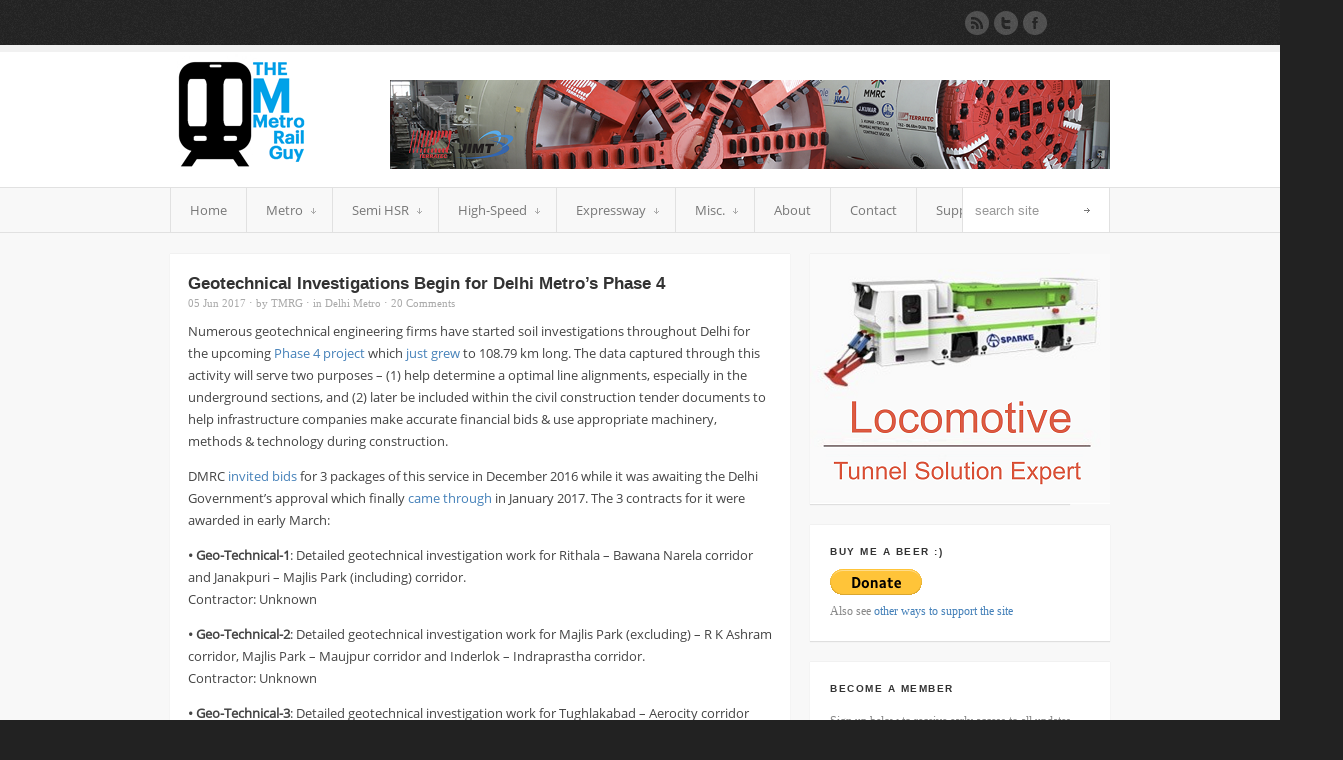

--- FILE ---
content_type: text/html; charset=UTF-8
request_url: https://themetrorailguy.com/2017/06/05/geotechnical-investigations-begin-for-delhi-metros-phase-4/?replytocom=1028270
body_size: 22601
content:
<!DOCTYPE html>
<html dir="ltr" lang="en-US" prefix="og: http://ogp.me/ns# fb: http://ogp.me/ns/fb#">
<head>
<meta charset="UTF-8" />
<meta name="robots" content="index, follow" />



<!-- page title, displayed in your browser bar -->


<!-- add feeds, pingback and stuff-->
<link rel="profile" href="https://gmpg.org/xfn/11" />
<link rel="alternate" type="application/rss+xml" title="The Metro Rail Guy RSS2 Feed" href="https://themetrorailguy.com/feed/" />
<link rel="pingback" href="https://themetrorailguy.com/xmlrpc.php" />


<!-- add css stylesheets -->
<link rel="stylesheet" type="text/css" media="all" href="https://themetrorailguy.com/wp-content/themes/shoutbox/style.css" />
<link rel="stylesheet" href="https://themetrorailguy.com/wp-content/themes/shoutbox/js/prettyPhoto/css/prettyPhoto.css" type="text/css" media="screen"/>
<link rel="stylesheet" href="https://themetrorailguy.com/wp-content/themes/shoutbox/js/mediaelement/mediaelementplayer.css" type="text/css" media="screen"/>
<link rel="stylesheet" href="https://themetrorailguy.com/wp-content/themes/shoutbox/css/minimal-skin.css" type="text/css" media="screen"/>
<link rel="stylesheet" href="https://themetrorailguy.com/wp-content/themes/shoutbox/css/shortcodes.css" type="text/css" media="screen"/>
<link rel="stylesheet" href="https://themetrorailguy.com/wp-content/themes/shoutbox/css/slideshow.css" type="text/css" media="screen"/>



<!-- plugin and theme output with wp_head() -->

		<!-- All in One SEO 4.2.4 - aioseo.com -->
		<title>Geotechnical Investigations Begin for Delhi Metro’s Phase 4 - The Metro Rail Guy</title>
		<meta name="description" content="Numerous geotechnical engineering firms have started soil investigations throughout Delhi for the upcoming Phase 4 project which just grew to 108.79 km long. The data captured through this activity will serve two purposes - (1) help determine a optimal line alignments, especially in the underground sections, and (2) later be included within the civil construction tender documents" />
		<meta name="robots" content="max-image-preview:large" />
		<link rel="canonical" href="https://themetrorailguy.com/2017/06/05/geotechnical-investigations-begin-for-delhi-metros-phase-4/" />
		<meta name="generator" content="All in One SEO (AIOSEO) 4.2.4 " />
		<meta name="google" content="nositelinkssearchbox" />
		<script type="application/ld+json" class="aioseo-schema">
			{"@context":"https:\/\/schema.org","@graph":[{"@type":"WebSite","@id":"https:\/\/themetrorailguy.com\/#website","url":"https:\/\/themetrorailguy.com\/","name":"The Metro Rail Guy","description":"Chronicling the Progress of India's Metro Systems","inLanguage":"en-US","publisher":{"@id":"https:\/\/themetrorailguy.com\/#organization"}},{"@type":"Organization","@id":"https:\/\/themetrorailguy.com\/#organization","name":"The Metro Rail Guy","url":"https:\/\/themetrorailguy.com\/"},{"@type":"BreadcrumbList","@id":"https:\/\/themetrorailguy.com\/2017\/06\/05\/geotechnical-investigations-begin-for-delhi-metros-phase-4\/#breadcrumblist","itemListElement":[{"@type":"ListItem","@id":"https:\/\/themetrorailguy.com\/#listItem","position":1,"item":{"@type":"WebPage","@id":"https:\/\/themetrorailguy.com\/","name":"Home","description":"Chronicling the progress of India's Metro systems with daily curated updates from Delhi, Mumbai, Bangalore, Chennai, Kolkata, Hyderabad and others!","url":"https:\/\/themetrorailguy.com\/"},"nextItem":"https:\/\/themetrorailguy.com\/2017\/#listItem"},{"@type":"ListItem","@id":"https:\/\/themetrorailguy.com\/2017\/#listItem","position":2,"item":{"@type":"WebPage","@id":"https:\/\/themetrorailguy.com\/2017\/","name":"2017","url":"https:\/\/themetrorailguy.com\/2017\/"},"nextItem":"https:\/\/themetrorailguy.com\/2017\/06\/#listItem","previousItem":"https:\/\/themetrorailguy.com\/#listItem"},{"@type":"ListItem","@id":"https:\/\/themetrorailguy.com\/2017\/06\/#listItem","position":3,"item":{"@type":"WebPage","@id":"https:\/\/themetrorailguy.com\/2017\/06\/","name":"June","url":"https:\/\/themetrorailguy.com\/2017\/06\/"},"nextItem":"https:\/\/themetrorailguy.com\/2017\/06\/05\/#listItem","previousItem":"https:\/\/themetrorailguy.com\/2017\/#listItem"},{"@type":"ListItem","@id":"https:\/\/themetrorailguy.com\/2017\/06\/05\/#listItem","position":4,"item":{"@type":"WebPage","@id":"https:\/\/themetrorailguy.com\/2017\/06\/05\/","name":"5","url":"https:\/\/themetrorailguy.com\/2017\/06\/05\/"},"nextItem":"https:\/\/themetrorailguy.com\/2017\/06\/05\/geotechnical-investigations-begin-for-delhi-metros-phase-4\/#listItem","previousItem":"https:\/\/themetrorailguy.com\/2017\/06\/#listItem"},{"@type":"ListItem","@id":"https:\/\/themetrorailguy.com\/2017\/06\/05\/geotechnical-investigations-begin-for-delhi-metros-phase-4\/#listItem","position":5,"item":{"@type":"WebPage","@id":"https:\/\/themetrorailguy.com\/2017\/06\/05\/geotechnical-investigations-begin-for-delhi-metros-phase-4\/","name":"Geotechnical Investigations Begin for Delhi Metro's Phase 4","description":"Numerous geotechnical engineering firms have started soil investigations throughout Delhi for the upcoming Phase 4 project which just grew to 108.79 km long. The data captured through this activity will serve two purposes - (1) help determine a optimal line alignments, especially in the underground sections, and (2) later be included within the civil construction tender documents","url":"https:\/\/themetrorailguy.com\/2017\/06\/05\/geotechnical-investigations-begin-for-delhi-metros-phase-4\/"},"previousItem":"https:\/\/themetrorailguy.com\/2017\/06\/05\/#listItem"}]},{"@type":"Person","@id":"https:\/\/themetrorailguy.com\/author\/tmrg\/#author","url":"https:\/\/themetrorailguy.com\/author\/tmrg\/","name":"TMRG","image":{"@type":"ImageObject","@id":"https:\/\/themetrorailguy.com\/2017\/06\/05\/geotechnical-investigations-begin-for-delhi-metros-phase-4\/#authorImage","url":"https:\/\/secure.gravatar.com\/avatar\/ea71135cab7f30b5cb467d9a811d99a2?s=96&d=mm&r=g","width":96,"height":96,"caption":"TMRG"}},{"@type":"WebPage","@id":"https:\/\/themetrorailguy.com\/2017\/06\/05\/geotechnical-investigations-begin-for-delhi-metros-phase-4\/#webpage","url":"https:\/\/themetrorailguy.com\/2017\/06\/05\/geotechnical-investigations-begin-for-delhi-metros-phase-4\/","name":"Geotechnical Investigations Begin for Delhi Metro\u2019s Phase 4 - The Metro Rail Guy","description":"Numerous geotechnical engineering firms have started soil investigations throughout Delhi for the upcoming Phase 4 project which just grew to 108.79 km long. The data captured through this activity will serve two purposes - (1) help determine a optimal line alignments, especially in the underground sections, and (2) later be included within the civil construction tender documents","inLanguage":"en-US","isPartOf":{"@id":"https:\/\/themetrorailguy.com\/#website"},"breadcrumb":{"@id":"https:\/\/themetrorailguy.com\/2017\/06\/05\/geotechnical-investigations-begin-for-delhi-metros-phase-4\/#breadcrumblist"},"author":"https:\/\/themetrorailguy.com\/author\/tmrg\/#author","creator":"https:\/\/themetrorailguy.com\/author\/tmrg\/#author","image":{"@type":"ImageObject","@id":"https:\/\/themetrorailguy.com\/#mainImage","url":"https:\/\/themetrorailguy.com\/wp-content\/uploads\/2015\/07\/DelhiGeotechnicalInvestigations-600x390.jpg","width":600,"height":430},"primaryImageOfPage":{"@id":"https:\/\/themetrorailguy.com\/2017\/06\/05\/geotechnical-investigations-begin-for-delhi-metros-phase-4\/#mainImage"},"datePublished":"2017-06-05T02:04:34+00:00","dateModified":"2017-06-05T02:04:34+00:00"},{"@type":"Article","@id":"https:\/\/themetrorailguy.com\/2017\/06\/05\/geotechnical-investigations-begin-for-delhi-metros-phase-4\/#article","name":"Geotechnical Investigations Begin for Delhi Metro\u2019s Phase 4 - The Metro Rail Guy","description":"Numerous geotechnical engineering firms have started soil investigations throughout Delhi for the upcoming Phase 4 project which just grew to 108.79 km long. The data captured through this activity will serve two purposes - (1) help determine a optimal line alignments, especially in the underground sections, and (2) later be included within the civil construction tender documents","inLanguage":"en-US","headline":"Geotechnical Investigations Begin for Delhi Metro's Phase 4","author":{"@id":"https:\/\/themetrorailguy.com\/author\/tmrg\/#author"},"publisher":{"@id":"https:\/\/themetrorailguy.com\/#organization"},"datePublished":"2017-06-05T02:04:34+00:00","dateModified":"2017-06-05T02:04:34+00:00","commentCount":"20","articleSection":"Delhi Metro","mainEntityOfPage":{"@id":"https:\/\/themetrorailguy.com\/2017\/06\/05\/geotechnical-investigations-begin-for-delhi-metros-phase-4\/#webpage"},"isPartOf":{"@id":"https:\/\/themetrorailguy.com\/2017\/06\/05\/geotechnical-investigations-begin-for-delhi-metros-phase-4\/#webpage"},"image":{"@type":"ImageObject","@id":"https:\/\/themetrorailguy.com\/#articleImage","url":"https:\/\/themetrorailguy.com\/wp-content\/uploads\/2015\/07\/DelhiGeotechnicalInvestigations-600x390.jpg","width":600,"height":430}}]}
		</script>
		<!-- All in One SEO -->

<link rel='dns-prefetch' href='//s.w.org' />
<link rel="alternate" type="application/rss+xml" title="The Metro Rail Guy &raquo; Geotechnical Investigations Begin for Delhi Metro&#8217;s Phase 4 Comments Feed" href="https://themetrorailguy.com/2017/06/05/geotechnical-investigations-begin-for-delhi-metros-phase-4/feed/" />
		<script type="text/javascript">
			window._wpemojiSettings = {"baseUrl":"https:\/\/s.w.org\/images\/core\/emoji\/12.0.0-1\/72x72\/","ext":".png","svgUrl":"https:\/\/s.w.org\/images\/core\/emoji\/12.0.0-1\/svg\/","svgExt":".svg","source":{"concatemoji":"https:\/\/themetrorailguy.com\/wp-includes\/js\/wp-emoji-release.min.js?ver=5.4.2"}};
			/*! This file is auto-generated */
			!function(e,a,t){var r,n,o,i,p=a.createElement("canvas"),s=p.getContext&&p.getContext("2d");function c(e,t){var a=String.fromCharCode;s.clearRect(0,0,p.width,p.height),s.fillText(a.apply(this,e),0,0);var r=p.toDataURL();return s.clearRect(0,0,p.width,p.height),s.fillText(a.apply(this,t),0,0),r===p.toDataURL()}function l(e){if(!s||!s.fillText)return!1;switch(s.textBaseline="top",s.font="600 32px Arial",e){case"flag":return!c([127987,65039,8205,9895,65039],[127987,65039,8203,9895,65039])&&(!c([55356,56826,55356,56819],[55356,56826,8203,55356,56819])&&!c([55356,57332,56128,56423,56128,56418,56128,56421,56128,56430,56128,56423,56128,56447],[55356,57332,8203,56128,56423,8203,56128,56418,8203,56128,56421,8203,56128,56430,8203,56128,56423,8203,56128,56447]));case"emoji":return!c([55357,56424,55356,57342,8205,55358,56605,8205,55357,56424,55356,57340],[55357,56424,55356,57342,8203,55358,56605,8203,55357,56424,55356,57340])}return!1}function d(e){var t=a.createElement("script");t.src=e,t.defer=t.type="text/javascript",a.getElementsByTagName("head")[0].appendChild(t)}for(i=Array("flag","emoji"),t.supports={everything:!0,everythingExceptFlag:!0},o=0;o<i.length;o++)t.supports[i[o]]=l(i[o]),t.supports.everything=t.supports.everything&&t.supports[i[o]],"flag"!==i[o]&&(t.supports.everythingExceptFlag=t.supports.everythingExceptFlag&&t.supports[i[o]]);t.supports.everythingExceptFlag=t.supports.everythingExceptFlag&&!t.supports.flag,t.DOMReady=!1,t.readyCallback=function(){t.DOMReady=!0},t.supports.everything||(n=function(){t.readyCallback()},a.addEventListener?(a.addEventListener("DOMContentLoaded",n,!1),e.addEventListener("load",n,!1)):(e.attachEvent("onload",n),a.attachEvent("onreadystatechange",function(){"complete"===a.readyState&&t.readyCallback()})),(r=t.source||{}).concatemoji?d(r.concatemoji):r.wpemoji&&r.twemoji&&(d(r.twemoji),d(r.wpemoji)))}(window,document,window._wpemojiSettings);
		</script>
		<style type="text/css">
img.wp-smiley,
img.emoji {
	display: inline !important;
	border: none !important;
	box-shadow: none !important;
	height: 1em !important;
	width: 1em !important;
	margin: 0 .07em !important;
	vertical-align: -0.1em !important;
	background: none !important;
	padding: 0 !important;
}
</style>
	<link rel='stylesheet' id='wp-block-library-css'  href='https://themetrorailguy.com/wp-includes/css/dist/block-library/style.min.css?ver=5.4.2' type='text/css' media='all' />
<style id='wp-block-library-inline-css' type='text/css'>
.has-text-align-justify{text-align:justify;}
</style>
<link rel='stylesheet' id='adsense-widget-css'  href='https://themetrorailguy.com/wp-content/plugins/adsense-widget/adsense-widget.min.css?ver=1.0' type='text/css' media='all' />
<link rel='stylesheet' id='uaf_client_css-css'  href='https://themetrorailguy.com/wp-content/uploads/useanyfont/uaf.css?ver=1660083696' type='text/css' media='all' />
<link rel='stylesheet' id='jetpack_css-css'  href='https://themetrorailguy.com/wp-content/plugins/jetpack/css/jetpack.css?ver=9.1.3' type='text/css' media='all' />
<script type='text/javascript' src='https://themetrorailguy.com/wp-includes/js/jquery/jquery.js?ver=1.12.4-wp'></script>
<script type='text/javascript' src='https://themetrorailguy.com/wp-includes/js/jquery/jquery-migrate.min.js?ver=1.4.1'></script>
<script type='text/javascript' src='https://themetrorailguy.com/wp-content/themes/shoutbox/js/mediaelement/mediaelement-and-player.min.js?ver=1'></script>
<script type='text/javascript' src='https://themetrorailguy.com/wp-includes/js/jquery/ui/core.min.js?ver=1.11.4'></script>
<script type='text/javascript' src='https://themetrorailguy.com/wp-includes/js/jquery/ui/widget.min.js?ver=1.11.4'></script>
<script type='text/javascript' src='https://themetrorailguy.com/wp-includes/js/jquery/ui/mouse.min.js?ver=1.11.4'></script>
<script type='text/javascript' src='https://themetrorailguy.com/wp-includes/js/jquery/ui/slider.min.js?ver=1.11.4'></script>
<script type='text/javascript' src='https://themetrorailguy.com/wp-content/themes/shoutbox/js/jquery.ui.touch-punch.min.js?ver=1.9.2'></script>
<script type='text/javascript' src='https://themetrorailguy.com/wp-content/themes/shoutbox/js/avia.js?ver=1'></script>
<script type='text/javascript' src='https://themetrorailguy.com/wp-content/themes/shoutbox/js/prettyPhoto/js/jquery.prettyPhoto.js?ver=3.0.1'></script>
<script type='text/javascript' src='https://themetrorailguy.com/wp-content/themes/shoutbox/js/avia-fade-slider.js?ver=1.0.0'></script>
<link rel='https://api.w.org/' href='https://themetrorailguy.com/wp-json/' />
<link rel="EditURI" type="application/rsd+xml" title="RSD" href="https://themetrorailguy.com/xmlrpc.php?rsd" />
<link rel="wlwmanifest" type="application/wlwmanifest+xml" href="https://themetrorailguy.com/wp-includes/wlwmanifest.xml" /> 
<link rel='prev' title='4th New Train Arrives at Lucknow Metro’s Transport Nagar Depot' href='https://themetrorailguy.com/2017/06/03/4th-new-train-arrives-at-lucknow-metros-transport-nagar-depot/' />
<link rel='next' title='ITD Cem Lowest Bidder for Kolkata Metro&#8217;s UG Airport Section' href='https://themetrorailguy.com/2017/06/05/itd-cem-lowest-bidder-for-kolkata-metros-ug-section-at-airport/' />
<meta name="generator" content="WordPress 5.4.2" />
<link rel='shortlink' href='https://themetrorailguy.com/?p=17644' />
<meta name='robots' content='noindex,follow' />
<link rel="alternate" type="application/json+oembed" href="https://themetrorailguy.com/wp-json/oembed/1.0/embed?url=https%3A%2F%2Fthemetrorailguy.com%2F2017%2F06%2F05%2Fgeotechnical-investigations-begin-for-delhi-metros-phase-4%2F" />
<link rel="alternate" type="text/xml+oembed" href="https://themetrorailguy.com/wp-json/oembed/1.0/embed?url=https%3A%2F%2Fthemetrorailguy.com%2F2017%2F06%2F05%2Fgeotechnical-investigations-begin-for-delhi-metros-phase-4%2F&#038;format=xml" />
<!-- Adsense Widget Auto Ads -->
<script data-ad-client="ca-pub-2563017938929302" async src="https://pagead2.googlesyndication.com/pagead/js/adsbygoogle.js"></script>
<!-- / Adsense Widget Auto Ads --><link rel="profile" href="https://gmpg.org/xfn/11" />
<link rel="alternate" type="application/rss+xml" title="The Metro Rail Guy RSS2 Feed" href="https://themetrorailguy.com/feed/" />
<link rel="pingback" href="https://themetrorailguy.com/xmlrpc.php" />
<link rel="icon" href="https://themetrorailguy.com/wp-content/uploads/2021/10/cropped-TMRGLogoNew-32x32.png" sizes="32x32" />
<link rel="icon" href="https://themetrorailguy.com/wp-content/uploads/2021/10/cropped-TMRGLogoNew-192x192.png" sizes="192x192" />
<link rel="apple-touch-icon" href="https://themetrorailguy.com/wp-content/uploads/2021/10/cropped-TMRGLogoNew-180x180.png" />
<meta name="msapplication-TileImage" content="https://themetrorailguy.com/wp-content/uploads/2021/10/cropped-TMRGLogoNew-270x270.png" />


<!--
Debugging Info for Theme support: 

Theme: Shoutbox
Version: 4.0
Installed: shoutbox
AviaFramework Version: 4.5
ML:512-PU:66-PLA:14
WP:5.4.2
Updates: enabled
-->


<!-- custom styles set at your backend-->
<style type='text/css' id='dynamic-styles'>
.button, #submit, #top .related_posts .contentSlideControlls a.activeItem, .dropcap2{
color:#ffffff;
}

.pagination .current, .pagination a{
border-color:#4581b9;
}

a, h4.teaser_text, .entry-content h1, .entry-content h2, #top .pagination a:hover, #top .tweets a{
color:#4581b9;
}

#top .button, #top #submit, #top .related_posts .contentSlideControlls a.activeItem, .dropcap2, .ribbon, .bg-logo{
background-color:#4581b9;
}

#top .button, #top #submit{
border-color:#67a3db;
}

#top .button:hover, #top #submit:hover{
background-color:#67a3db;
}

.pagination a:hover{
background-color:#4581b9;
}

::-moz-selection{
background-color:#4581b9;
}

::-webkit-selection{
background-color:#4581b9;
}

::selection{
background-color:#4581b9;
}

::-moz-selection{
color:#ffffff;
}

::-webkit-selection{
color:#ffffff;
}

::selection{
color:#ffffff;
}

a:hover, #footer a:hover, #footer .widget li a:hover{
color:#cf4797;
}

.feature_thumbnails {
  display: none;
}
.entry-content {
color: #444444
}
.entry-content {
font-family: Open Sans
}
.content {
font-family: Open Sans
 }
.sidebar {
    top: 0px;
}
.entry-content {
font-family: Open Sans
}
.wp-caption-text {
	text-align: center;
}
.sidebar1 > #custom_html-4 {
	padding: 0 !important;
}
.sidebar1 > #custom_html-4 > .custom-html-widget {
	height: 250px !important;
}
.sidebar1 > #custom_html-3 {
	background: #F8F8F8 !important;
	-webkit-box-shadow: 0 1px 1px rgba(0, 0, 0, 0) !important;
    box-shadow: 0 1px 1px rgba(0, 0, 0, 0) !important;
}
</style>

<!-- end custom styles-->


<!-- START - Open Graph and Twitter Card Tags 3.1.2 -->
 <!-- Facebook Open Graph -->
  <meta property="og:locale" content="en_US"/>
  <meta property="og:site_name" content="The Metro Rail Guy"/>
  <meta property="og:title" content="Geotechnical Investigations Begin for Delhi Metro&#039;s Phase 4"/>
  <meta property="og:url" content="https://themetrorailguy.com/2017/06/05/geotechnical-investigations-begin-for-delhi-metros-phase-4/"/>
  <meta property="og:type" content="article"/>
  <meta property="og:description" content="Numerous geotechnical engineering firms have started soil investigations throughout Delhi for the upcoming Phase 4 project which just grew to 108.79 km long. The data captured through this activity will serve two purposes - (1) help determine a optimal line alignments, especially in the underground"/>
  <meta property="og:image" content="https://themetrorailguy.com/wp-content/uploads/2015/07/DelhiGeotechnicalInvestigations.jpg"/>
  <meta property="og:image:url" content="https://themetrorailguy.com/wp-content/uploads/2015/07/DelhiGeotechnicalInvestigations.jpg"/>
  <meta property="og:image:secure_url" content="https://themetrorailguy.com/wp-content/uploads/2015/07/DelhiGeotechnicalInvestigations.jpg"/>
  <meta property="article:published_time" content="2017-06-05T02:04:34+00:00"/>
  <meta property="article:modified_time" content="2017-06-05T02:04:34+00:00" />
  <meta property="og:updated_time" content="2017-06-05T02:04:34+00:00" />
  <meta property="article:section" content="Delhi Metro"/>
  <meta property="article:publisher" content="https://www.facebook.com/TheMetroRailGuy/"/>
 <!-- Google+ / Schema.org -->
 <!-- Twitter Cards -->
  <meta name="twitter:title" content="Geotechnical Investigations Begin for Delhi Metro&#039;s Phase 4"/>
  <meta name="twitter:url" content="https://themetrorailguy.com/2017/06/05/geotechnical-investigations-begin-for-delhi-metros-phase-4/"/>
  <meta name="twitter:description" content="Numerous geotechnical engineering firms have started soil investigations throughout Delhi for the upcoming Phase 4 project which just grew to 108.79 km long. The data captured through this activity will serve two purposes - (1) help determine a optimal line alignments, especially in the underground"/>
  <meta name="twitter:image" content="https://themetrorailguy.com/wp-content/uploads/2015/07/DelhiGeotechnicalInvestigations.jpg"/>
  <meta name="twitter:card" content="summary_large_image"/>
  <meta name="twitter:site" content="@themetrorailguy"/>
 <!-- SEO -->
 <!-- Misc. tags -->
 <!-- is_singular -->
<!-- END - Open Graph and Twitter Card Tags 3.1.2 -->
	

<!-- custom.css file: use this file to add your own styles and overwrite the theme defaults -->
<link rel="stylesheet" href="https://themetrorailguy.com/wp-content/themes/shoutbox/css/custom.css" type="text/css" media="screen"/>
<!--[if lt IE 8]>
<style type='text/css'> .one_fourth	{ width:21.5%;} </style>
<![endif]-->

</head>



<body data-rsssl=1 id="top" class="post-template-default single single-post postid-17644 single-format-standard  Chrome Chrome131">
	<div id='wrap_all'>

		<!-- ####### HEAD CONTAINER ####### -->
			<div class='container_wrap' id='header'>

				<div class='submenu'>

					<div class='container'>
						

						<ul class="social_bookmarks">
														<li class='rss'><a href="https://themetrorailguy.com/feed/">Subscribe to our RSS Feed</a></li>
							<li class='twitter'><a href="https://twitter.com/themetrorailguy">Follow us on Twitter</a></li><li class='facebook'><a href='https://www.facebook.com/TheMetroRailGuy'>Join our Facebook Group</a></li>
						</ul>
						<!-- end social_bookmarks-->
						</div>

				</div>

				<div class='container'>

					<h1 class='logo'><a href='https://themetrorailguy.com/'><img  src='https://themetrorailguy.com/wp-content/uploads/2015/07/Logo1-Medium.png' alt='The Metro Rail Guy' /></a></h1><div class='paim '><a href="https://terratec.co/"><img src="https://themetrorailguy.com/wp-content/uploads/2025/09/Terratec_New_Ad.png"></a></div>

				</div>

				<div class='main_menu'>

					<div class='container'>

						<div class=" megaWrapper"><ul id="menu-main" class="avia_mega"><li id="menu-item-356" class="menu-item menu-item-type-custom menu-item-object-custom menu-item-home"><a href="https://themetrorailguy.com/">Home</a></li>
<li id="menu-item-4648" class="menu-item menu-item-type-custom menu-item-object-custom menu-item-has-children"><a>Metro</a>


<ul class="sub-menu">
	<li id="menu-item-29131" class="menu-item menu-item-type-custom menu-item-object-custom"><a href="https://themetrorailguy.com/metro-rail-projects-in-india/">Quick Snapshot</a></li>
	<li id="menu-item-20144" class="menu-item menu-item-type-custom menu-item-object-custom menu-item-has-children"><a>Operational &#038; U/C (19)</a>
	<ul class="sub-menu">
		<li id="menu-item-10284" class="menu-item menu-item-type-custom menu-item-object-custom menu-item-has-children"><a>Agra</a>
		<ul class="sub-menu">
			<li id="menu-item-10315" class="menu-item menu-item-type-custom menu-item-object-custom"><a href="https://themetrorailguy.com/agra-metro-information-map-updates/">Information &#038; Map</a></li>
			<li id="menu-item-10316" class="menu-item menu-item-type-custom menu-item-object-custom"><a href="https://themetrorailguy.com/category/agra-metro/">Construction Updates</a></li>
		</ul>
</li>
		<li id="menu-item-4649" class="menu-item menu-item-type-custom menu-item-object-custom menu-item-has-children"><a>Ahmedabad</a>
		<ul class="sub-menu">
			<li id="menu-item-4650" class="menu-item menu-item-type-custom menu-item-object-custom"><a href="https://themetrorailguy.com/ahmedabad-metro-information-map-updates/">Information &#038; Map</a></li>
			<li id="menu-item-4651" class="menu-item menu-item-type-custom menu-item-object-custom"><a href="https://themetrorailguy.com/category/Ahmedabad/">Construction Updates</a></li>
		</ul>
</li>
		<li id="menu-item-4652" class="menu-item menu-item-type-custom menu-item-object-custom menu-item-has-children"><a>Bangalore</a>
		<ul class="sub-menu">
			<li id="menu-item-4653" class="menu-item menu-item-type-custom menu-item-object-custom"><a href="https://themetrorailguy.com/bangalore-metro-information-map-updates/">Information &#038; Map</a></li>
			<li id="menu-item-4654" class="menu-item menu-item-type-custom menu-item-object-custom"><a href="https://themetrorailguy.com/category/Bangalore/">Construction Updates</a></li>
		</ul>
</li>
		<li id="menu-item-4655" class="menu-item menu-item-type-custom menu-item-object-custom menu-item-has-children"><a>Chennai</a>
		<ul class="sub-menu">
			<li id="menu-item-4759" class="menu-item menu-item-type-custom menu-item-object-custom"><a href="https://themetrorailguy.com/chennai-metro-information-map-updates/">Information &#038; Map</a></li>
			<li id="menu-item-4760" class="menu-item menu-item-type-custom menu-item-object-custom"><a href="https://themetrorailguy.com/category/Chennai/">Construction Updates</a></li>
		</ul>
</li>
		<li id="menu-item-4656" class="menu-item menu-item-type-custom menu-item-object-custom menu-item-has-children"><a>Delhi</a>
		<ul class="sub-menu">
			<li id="menu-item-4770" class="menu-item menu-item-type-custom menu-item-object-custom"><a href="https://themetrorailguy.com/delhi-metro-information-map-updates/">Information &#038; Map</a></li>
			<li id="menu-item-4771" class="menu-item menu-item-type-custom menu-item-object-custom"><a href="https://themetrorailguy.com/category/Delhi/">Construction Updates</a></li>
		</ul>
</li>
		<li id="menu-item-4657" class="menu-item menu-item-type-custom menu-item-object-custom menu-item-has-children"><a>Gurgaon</a>
		<ul class="sub-menu">
			<li id="menu-item-4794" class="menu-item menu-item-type-custom menu-item-object-custom"><a href="https://themetrorailguy.com/gurgaon-metro-information-map-updates/">Information &#038; Map</a></li>
			<li id="menu-item-4795" class="menu-item menu-item-type-custom menu-item-object-custom"><a href="https://themetrorailguy.com/category/Gurgaon/">Construction Updates</a></li>
		</ul>
</li>
		<li id="menu-item-4658" class="menu-item menu-item-type-custom menu-item-object-custom menu-item-has-children"><a>Hyderabad</a>
		<ul class="sub-menu">
			<li id="menu-item-4821" class="menu-item menu-item-type-custom menu-item-object-custom"><a href="https://themetrorailguy.com/hyderabad-metro-information-map-updates/">Information &#038; Map</a></li>
			<li id="menu-item-4822" class="menu-item menu-item-type-custom menu-item-object-custom"><a href="https://themetrorailguy.com/category/Hyderabad/">Construction Updates</a></li>
		</ul>
</li>
		<li id="menu-item-20150" class="menu-item menu-item-type-custom menu-item-object-custom menu-item-has-children"><a>Indore</a>
		<ul class="sub-menu">
			<li id="menu-item-25922" class="menu-item menu-item-type-custom menu-item-object-custom"><a href="https://themetrorailguy.com/indore-metro-information-route-maps-fares-tenders-updates/">Information &#038; Map</a></li>
			<li id="menu-item-25923" class="menu-item menu-item-type-custom menu-item-object-custom"><a href="https://themetrorailguy.com/category/indore-metro/">Construction Updates</a></li>
		</ul>
</li>
		<li id="menu-item-4659" class="menu-item menu-item-type-custom menu-item-object-custom menu-item-has-children"><a>Jaipur</a>
		<ul class="sub-menu">
			<li id="menu-item-5011" class="menu-item menu-item-type-custom menu-item-object-custom"><a href="https://themetrorailguy.com/jaipur-metro-information-map-updates/">Information &#038; Map</a></li>
			<li id="menu-item-5012" class="menu-item menu-item-type-custom menu-item-object-custom"><a href="https://themetrorailguy.com/category/Jaipur/">Construction Updates</a></li>
		</ul>
</li>
		<li id="menu-item-4660" class="menu-item menu-item-type-custom menu-item-object-custom menu-item-has-children"><a>Kanpur</a>
		<ul class="sub-menu">
			<li id="menu-item-5022" class="menu-item menu-item-type-custom menu-item-object-custom"><a href="https://themetrorailguy.com/kanpur-metro-information-map-updates/">Information &#038; Map</a></li>
			<li id="menu-item-5023" class="menu-item menu-item-type-custom menu-item-object-custom"><a href="https://themetrorailguy.com/category/Kanpur">Construction Updates</a></li>
		</ul>
</li>
		<li id="menu-item-4661" class="menu-item menu-item-type-custom menu-item-object-custom menu-item-has-children"><a>Kochi</a>
		<ul class="sub-menu">
			<li id="menu-item-5032" class="menu-item menu-item-type-custom menu-item-object-custom"><a href="https://themetrorailguy.com/kochi-metro-information-map-updates/">Information &#038; Map</a></li>
			<li id="menu-item-5033" class="menu-item menu-item-type-custom menu-item-object-custom"><a href="https://themetrorailguy.com/category/Kochi">Construction Updates</a></li>
		</ul>
</li>
		<li id="menu-item-4662" class="menu-item menu-item-type-custom menu-item-object-custom menu-item-has-children"><a>Kolkata</a>
		<ul class="sub-menu">
			<li id="menu-item-5418" class="menu-item menu-item-type-custom menu-item-object-custom"><a href="https://themetrorailguy.com/kolkata-metro-information-map-updates/">Information &#038; Map</a></li>
			<li id="menu-item-5419" class="menu-item menu-item-type-custom menu-item-object-custom"><a href="https://themetrorailguy.com/category/Kolkata">Construction Updates</a></li>
		</ul>
</li>
		<li id="menu-item-4663" class="menu-item menu-item-type-custom menu-item-object-custom menu-item-has-children"><a>Lucknow</a>
		<ul class="sub-menu">
			<li id="menu-item-5714" class="menu-item menu-item-type-custom menu-item-object-custom"><a href="https://themetrorailguy.com/lucknow-metro-information-map-updates/">Information &#038; Map</a></li>
			<li id="menu-item-5715" class="menu-item menu-item-type-custom menu-item-object-custom"><a href="https://themetrorailguy.com/category/Lucknow/">Construction Updates</a></li>
		</ul>
</li>
		<li id="menu-item-4664" class="menu-item menu-item-type-custom menu-item-object-custom menu-item-has-children"><a>Mumbai</a>
		<ul class="sub-menu">
			<li id="menu-item-5731" class="menu-item menu-item-type-custom menu-item-object-custom"><a href="https://themetrorailguy.com/mumbai-metro-information-map-updates/">Information &#038; Map</a></li>
			<li id="menu-item-5732" class="menu-item menu-item-type-custom menu-item-object-custom"><a href="https://themetrorailguy.com/category/Mumbai/">Construction Updates</a></li>
		</ul>
</li>
		<li id="menu-item-4665" class="menu-item menu-item-type-custom menu-item-object-custom menu-item-has-children"><a>Nagpur</a>
		<ul class="sub-menu">
			<li id="menu-item-5895" class="menu-item menu-item-type-custom menu-item-object-custom"><a href="https://themetrorailguy.com/nagpur-metro-information-map-updates/">Information &#038; Map</a></li>
			<li id="menu-item-5894" class="menu-item menu-item-type-custom menu-item-object-custom"><a href="https://themetrorailguy.com/category/Nagpur/">Construction Updates</a></li>
		</ul>
</li>
		<li id="menu-item-4666" class="menu-item menu-item-type-custom menu-item-object-custom menu-item-has-children"><a>Navi Mumbai</a>
		<ul class="sub-menu">
			<li id="menu-item-6093" class="menu-item menu-item-type-custom menu-item-object-custom"><a href="https://themetrorailguy.com/navi-mumbai-metro-information-map-updates/">Information &#038; Map</a></li>
			<li id="menu-item-6094" class="menu-item menu-item-type-custom menu-item-object-custom"><a href="https://themetrorailguy.com/category/Navi-Mumbai/">Construction Updates</a></li>
		</ul>
</li>
		<li id="menu-item-4667" class="menu-item menu-item-type-custom menu-item-object-custom menu-item-has-children"><a>Noida &#8211; Greater Noida</a>
		<ul class="sub-menu">
			<li id="menu-item-8436" class="menu-item menu-item-type-custom menu-item-object-custom"><a href="https://themetrorailguy.com/noida-metro-information-map-updates/">Information &#038; Map</a></li>
			<li id="menu-item-8437" class="menu-item menu-item-type-custom menu-item-object-custom"><a href="https://themetrorailguy.com/category/NoidaGreaterNoida/">Construction Updates</a></li>
		</ul>
</li>
		<li id="menu-item-5838" class="menu-item menu-item-type-custom menu-item-object-custom menu-item-has-children"><a>Patna</a>
		<ul class="sub-menu">
			<li id="menu-item-10230" class="menu-item menu-item-type-custom menu-item-object-custom"><a href="https://themetrorailguy.com/patna-metro-information-map-updates/">Information &#038; Map</a></li>
			<li id="menu-item-10231" class="menu-item menu-item-type-custom menu-item-object-custom"><a href="https://themetrorailguy.com/category/Patna-Metro/">Construction Updates</a></li>
		</ul>
</li>
		<li id="menu-item-10300" class="menu-item menu-item-type-custom menu-item-object-custom menu-item-has-children"><a>Pune</a>
		<ul class="sub-menu">
			<li id="menu-item-11568" class="menu-item menu-item-type-custom menu-item-object-custom"><a href="https://themetrorailguy.com/pune-metro-information-map-updates/">Information &#038; Map</a></li>
			<li id="menu-item-11567" class="menu-item menu-item-type-custom menu-item-object-custom"><a href="https://themetrorailguy.com/category/pune-metro/">Construction Updates</a></li>
		</ul>
</li>
	</ul>
</li>
	<li id="menu-item-26457" class="menu-item menu-item-type-custom menu-item-object-custom menu-item-has-children"><a>Under Construction (4)</a>
	<ul class="sub-menu">
		<li id="menu-item-20151" class="menu-item menu-item-type-custom menu-item-object-custom menu-item-has-children"><a>Bhopal</a>
		<ul class="sub-menu">
			<li id="menu-item-25914" class="menu-item menu-item-type-custom menu-item-object-custom"><a href="https://themetrorailguy.com/bhopal-metro-information-route-maps-fares-tenders-updates/">Information &#038; Map</a></li>
			<li id="menu-item-25915" class="menu-item menu-item-type-custom menu-item-object-custom"><a href="https://themetrorailguy.com/category/bhopal-metro/">Construction Updates</a></li>
		</ul>
</li>
		<li id="menu-item-55218" class="menu-item menu-item-type-custom menu-item-object-custom menu-item-has-children"><a>Bhubaneswar</a>
		<ul class="sub-menu">
			<li id="menu-item-55219" class="menu-item menu-item-type-custom menu-item-object-custom"><a href="https://themetrorailguy.com/bhubaneswar-metro-information-map-updates/">Information &#038; Map</a></li>
			<li id="menu-item-55220" class="menu-item menu-item-type-custom menu-item-object-custom"><a href="https://themetrorailguy.com/category/bhubaneswar-metro/">Construction Updates</a></li>
		</ul>
</li>
		<li id="menu-item-10285" class="menu-item menu-item-type-custom menu-item-object-custom menu-item-has-children"><a>Meerut</a>
		<ul class="sub-menu">
			<li id="menu-item-10321" class="menu-item menu-item-type-custom menu-item-object-custom"><a href="https://themetrorailguy.com/meerut-metro-information-map-updates/">Information &#038; Map</a></li>
			<li id="menu-item-10322" class="menu-item menu-item-type-custom menu-item-object-custom"><a href="https://themetrorailguy.com/category/meerut-metro/">Construction Updates</a></li>
		</ul>
</li>
		<li id="menu-item-14543" class="menu-item menu-item-type-custom menu-item-object-custom menu-item-has-children"><a>Surat</a>
		<ul class="sub-menu">
			<li id="menu-item-26469" class="menu-item menu-item-type-custom menu-item-object-custom"><a href="https://themetrorailguy.com/surat-metro-information-route-maps-fares-tenders-updates/">Information &#038; Map</a></li>
			<li id="menu-item-26470" class="menu-item menu-item-type-custom menu-item-object-custom"><a href="https://themetrorailguy.com/category/surat-metro/">Construction Updates</a></li>
		</ul>
</li>
	</ul>
</li>
	<li id="menu-item-20145" class="menu-item menu-item-type-custom menu-item-object-custom menu-item-has-children"><a>Approved (1)</a>
	<ul class="sub-menu">
		<li id="menu-item-36912" class="menu-item menu-item-type-custom menu-item-object-custom menu-item-has-children"><a>Thane</a>
		<ul class="sub-menu">
			<li id="menu-item-36910" class="menu-item menu-item-type-custom menu-item-object-custom"><a href="https://themetrorailguy.com/thane-metrolite-information-route-map-fares-tenders-updates/">Information &#038; Map</a></li>
			<li id="menu-item-36911" class="menu-item menu-item-type-custom menu-item-object-custom"><a href="https://themetrorailguy.com/category/thane-metro/">Construction Updates</a></li>
		</ul>
</li>
	</ul>
</li>
	<li id="menu-item-20146" class="menu-item menu-item-type-custom menu-item-object-custom menu-item-has-children"><a>Proposed (5)</a>
	<ul class="sub-menu">
		<li id="menu-item-59193" class="menu-item menu-item-type-custom menu-item-object-custom menu-item-has-children"><a>Chandigarh</a>
		<ul class="sub-menu">
			<li id="menu-item-59194" class="menu-item menu-item-type-custom menu-item-object-custom"><a href="https://themetrorailguy.com/chandigarh-metro-information-route-map-fares-tenders-updates/">Information &#038; Map</a></li>
			<li id="menu-item-59195" class="menu-item menu-item-type-custom menu-item-object-custom"><a href="https://themetrorailguy.com/category/chandigarh-metro/">Construction Updates</a></li>
		</ul>
</li>
		<li id="menu-item-20148" class="menu-item menu-item-type-custom menu-item-object-custom menu-item-has-children"><a>Coimbatore</a>
		<ul class="sub-menu">
			<li id="menu-item-26496" class="menu-item menu-item-type-custom menu-item-object-custom"><a href="https://themetrorailguy.com/coimbatore-metro-information-route-maps-fares-tenders-updates/">Information &#038; Map</a></li>
			<li id="menu-item-26497" class="menu-item menu-item-type-custom menu-item-object-custom"><a href="https://themetrorailguy.com/category/coimbatore-metro/">Construction Updates</a></li>
		</ul>
</li>
		<li id="menu-item-6234" class="menu-item menu-item-type-custom menu-item-object-custom menu-item-has-children"><a>Guwahati</a>
		<ul class="sub-menu">
			<li id="menu-item-6236" class="menu-item menu-item-type-custom menu-item-object-custom"><a href="https://themetrorailguy.com/guwahati-metro-information-map-updates/">Information &#038; Map</a></li>
			<li id="menu-item-6235" class="menu-item menu-item-type-custom menu-item-object-custom"><a href="https://themetrorailguy.com/category/Guwahati-Metro/">Construction Updates</a></li>
		</ul>
</li>
		<li id="menu-item-51832" class="menu-item menu-item-type-custom menu-item-object-custom menu-item-has-children"><a>Madurai</a>
		<ul class="sub-menu">
			<li id="menu-item-51829" class="menu-item menu-item-type-custom menu-item-object-custom"><a href="https://themetrorailguy.com/madurai-metro-route-map-tenders-status-updates/">Information &#038; Map</a></li>
			<li id="menu-item-51831" class="menu-item menu-item-type-custom menu-item-object-custom"><a href="https://themetrorailguy.com/category/madurai-metro/">Construction Updates</a></li>
		</ul>
</li>
		<li id="menu-item-26516" class="menu-item menu-item-type-custom menu-item-object-custom menu-item-has-children"><a>Uttarakhand (Haridwar &#8211; Rishikesh)</a>
		<ul class="sub-menu">
			<li id="menu-item-21927" class="menu-item menu-item-type-custom menu-item-object-custom"><a href="https://themetrorailguy.com/uttarakhand-metro-information-map-updates/">Information &#038; Map</a></li>
			<li id="menu-item-26515" class="menu-item menu-item-type-custom menu-item-object-custom"><a href="https://themetrorailguy.com/category/uttarakhand-metro/">Construction Updates</a></li>
		</ul>
</li>
	</ul>
</li>
	<li id="menu-item-35335" class="menu-item menu-item-type-custom menu-item-object-custom menu-item-has-children"><a>Metrolite (LRT)</a>
	<ul class="sub-menu">
		<li id="menu-item-45166" class="menu-item menu-item-type-custom menu-item-object-custom menu-item-has-children"><a>Aurangabad Metrolite</a>
		<ul class="sub-menu">
			<li id="menu-item-48454" class="menu-item menu-item-type-custom menu-item-object-custom"><a href="https://themetrorailguy.com/aurangabad-metro-route-map-tenders-status-updates/">Information &#038; Map</a></li>
			<li id="menu-item-48453" class="menu-item menu-item-type-custom menu-item-object-custom"><a href="https://themetrorailguy.com/category/aurangabad-metrolite/">Construction Updates</a></li>
		</ul>
</li>
		<li id="menu-item-27286" class="menu-item menu-item-type-custom menu-item-object-custom menu-item-has-children"><a>Bangalore Metrolite</a>
		<ul class="sub-menu">
			<li id="menu-item-35337" class="menu-item menu-item-type-custom menu-item-object-custom"><a href="https://themetrorailguy.com/bangalore-metrolite-information-route-map-fares-timings-tenders-status-updates/">Information &#038; Map</a></li>
			<li id="menu-item-35336" class="menu-item menu-item-type-custom menu-item-object-custom"><a href="https://themetrorailguy.com/category/bangalore-metrolite/">Construction Updates</a></li>
		</ul>
</li>
		<li id="menu-item-45161" class="menu-item menu-item-type-custom menu-item-object-custom menu-item-has-children"><a>Bhavnagar Metrolite</a>
		<ul class="sub-menu">
			<li id="menu-item-48459" class="menu-item menu-item-type-custom menu-item-object-custom"><a href="https://themetrorailguy.com/bhavnagar-metro-route-map-tenders-status-updates/">Information &#038; Map</a></li>
			<li id="menu-item-48458" class="menu-item menu-item-type-custom menu-item-object-custom"><a href="https://themetrorailguy.com/category/bhavnagar-metrolite/">Construction Updates</a></li>
		</ul>
</li>
		<li id="menu-item-38456" class="menu-item menu-item-type-custom menu-item-object-custom menu-item-has-children"><a>Chennai Metrolite</a>
		<ul class="sub-menu">
			<li id="menu-item-28195" class="menu-item menu-item-type-custom menu-item-object-custom"><a href="https://themetrorailguy.com/chennai-metrolite-information-route-map-fares-timing-tenders-status-updates/">Information &#038; Map</a></li>
			<li id="menu-item-38457" class="menu-item menu-item-type-custom menu-item-object-custom"><a href="https://themetrorailguy.com/category/chennai-metrolite/">Construction Updates</a></li>
		</ul>
</li>
		<li id="menu-item-27164" class="menu-item menu-item-type-custom menu-item-object-custom menu-item-has-children"><a>Delhi Metrolite</a>
		<ul class="sub-menu">
			<li id="menu-item-29329" class="menu-item menu-item-type-custom menu-item-object-custom"><a href="https://themetrorailguy.com/delhi-metrolite-information-route-map-fares-timing-tenders-status-updates/">Information &#038; Map</a></li>
			<li id="menu-item-29328" class="menu-item menu-item-type-custom menu-item-object-custom"><a href="https://themetrorailguy.com/category/delhi-metrolite/">Construction Updates</a></li>
		</ul>
</li>
		<li id="menu-item-25166" class="menu-item menu-item-type-custom menu-item-object-custom menu-item-has-children"><a>Gorakhpur Metrolite</a>
		<ul class="sub-menu">
			<li id="menu-item-26505" class="menu-item menu-item-type-custom menu-item-object-custom"><a href="https://themetrorailguy.com/gorakhpur-metro-information-route-maps-fares-tenders-updates/">Information &#038; Map</a></li>
			<li id="menu-item-26506" class="menu-item menu-item-type-custom menu-item-object-custom"><a href="https://themetrorailguy.com/category/gorakhpur-metro/">Construction Updates</a></li>
		</ul>
</li>
		<li id="menu-item-45162" class="menu-item menu-item-type-custom menu-item-object-custom menu-item-has-children"><a>Jamnagar Metrolite</a>
		<ul class="sub-menu">
			<li id="menu-item-48455" class="menu-item menu-item-type-custom menu-item-object-custom"><a href="https://themetrorailguy.com/jamnagar-metro-route-map-tenders-status-updates/">Information &#038; Map</a></li>
			<li id="menu-item-48452" class="menu-item menu-item-type-custom menu-item-object-custom"><a href="https://themetrorailguy.com/category/jamnagar-metrolite/">Construction Updates</a></li>
		</ul>
</li>
		<li id="menu-item-25162" class="menu-item menu-item-type-custom menu-item-object-custom menu-item-has-children"><a>Jammu Metrolite</a>
		<ul class="sub-menu">
			<li id="menu-item-26573" class="menu-item menu-item-type-custom menu-item-object-custom"><a href="https://themetrorailguy.com/jammu-metro-information-route-maps-fares-tenders-updates/">Information &#038; Map</a></li>
			<li id="menu-item-26574" class="menu-item menu-item-type-custom menu-item-object-custom"><a href="https://themetrorailguy.com/category/jammu-metro/">Construction Updates</a></li>
		</ul>
</li>
		<li id="menu-item-6074" class="menu-item menu-item-type-custom menu-item-object-custom menu-item-has-children"><a>Kozhikode Metrolite</a>
		<ul class="sub-menu">
			<li id="menu-item-6084" class="menu-item menu-item-type-custom menu-item-object-custom"><a href="https://themetrorailguy.com/kozhikode-metro-information-map-updates/">Information &#038; Map</a></li>
			<li id="menu-item-6085" class="menu-item menu-item-type-custom menu-item-object-custom"><a href="https://themetrorailguy.com/category/Kozhikode-Metro/">Construction Updates</a></li>
		</ul>
</li>
		<li id="menu-item-50133" class="menu-item menu-item-type-custom menu-item-object-custom menu-item-has-children"><a>Mathura Metrolite</a>
		<ul class="sub-menu">
			<li id="menu-item-50131" class="menu-item menu-item-type-custom menu-item-object-custom"><a href="https://themetrorailguy.com/mathura-metro-route-map-tenders-status-updates/">Information &#038; Map</a></li>
			<li id="menu-item-50132" class="menu-item menu-item-type-custom menu-item-object-custom"><a href="https://themetrorailguy.com/category/mathura-metrolite/">Construction Updates</a></li>
		</ul>
</li>
		<li id="menu-item-25169" class="menu-item menu-item-type-custom menu-item-object-custom menu-item-has-children"><a>Prayagraj Metrolite</a>
		<ul class="sub-menu">
			<li id="menu-item-26563" class="menu-item menu-item-type-custom menu-item-object-custom"><a href="https://themetrorailguy.com/prayagraj-metro-information-route-maps-fares-tenders-updates/">Information &#038; Map</a></li>
			<li id="menu-item-26565" class="menu-item menu-item-type-custom menu-item-object-custom"><a href="https://themetrorailguy.com/category/prayagraj-metro/">Construction Updates</a></li>
		</ul>
</li>
		<li id="menu-item-45159" class="menu-item menu-item-type-custom menu-item-object-custom menu-item-has-children"><a>Rajkot Metrolite</a>
		<ul class="sub-menu">
			<li id="menu-item-48456" class="menu-item menu-item-type-custom menu-item-object-custom"><a href="https://themetrorailguy.com/rajkot-metro-route-map-tenders-status-updates/">Information &#038; Map</a></li>
			<li id="menu-item-48451" class="menu-item menu-item-type-custom menu-item-object-custom"><a href="https://themetrorailguy.com/category/rajkot-metrolite/">Construction Updates</a></li>
		</ul>
</li>
		<li id="menu-item-38672" class="menu-item menu-item-type-custom menu-item-object-custom menu-item-has-children"><a>Raipur Metrolite</a>
		<ul class="sub-menu">
			<li id="menu-item-38673" class="menu-item menu-item-type-custom menu-item-object-custom"><a href="https://themetrorailguy.com/raipur-metrolite-information-route-map-fares-tenders-updates/">Information &#038; Map</a></li>
			<li id="menu-item-38674" class="menu-item menu-item-type-custom menu-item-object-custom"><a href="https://themetrorailguy.com/category/raipur-metrolite/">Construction Updates</a></li>
		</ul>
</li>
		<li id="menu-item-25164" class="menu-item menu-item-type-custom menu-item-object-custom menu-item-has-children"><a>Srinagar Metrolite</a>
		<ul class="sub-menu">
			<li id="menu-item-26586" class="menu-item menu-item-type-custom menu-item-object-custom"><a href="https://themetrorailguy.com/srinagar-metro-information-route-maps-fares-tenders-updates/">Information &#038; Map</a></li>
			<li id="menu-item-26587" class="menu-item menu-item-type-custom menu-item-object-custom"><a href="https://themetrorailguy.com/category/srinagar-metro/">Construction Updates</a></li>
		</ul>
</li>
		<li id="menu-item-6073" class="menu-item menu-item-type-custom menu-item-object-custom menu-item-has-children"><a>Trivandrum Metrolite</a>
		<ul class="sub-menu">
			<li id="menu-item-10235" class="menu-item menu-item-type-custom menu-item-object-custom"><a href="https://themetrorailguy.com/thiruvananthapuram-metro-information-map-updates/">Information &#038; Map</a></li>
			<li id="menu-item-10236" class="menu-item menu-item-type-custom menu-item-object-custom"><a href="https://themetrorailguy.com/category/Thiruvananthapuram-metro/">Construction Updates</a></li>
		</ul>
</li>
		<li id="menu-item-45160" class="menu-item menu-item-type-custom menu-item-object-custom menu-item-has-children"><a>Vadodara Metrolite</a>
		<ul class="sub-menu">
			<li id="menu-item-48457" class="menu-item menu-item-type-custom menu-item-object-custom"><a href="https://themetrorailguy.com/vadodara-metro-route-map-tenders-status-updates/">Information &#038; Map</a></li>
			<li id="menu-item-48450" class="menu-item menu-item-type-custom menu-item-object-custom"><a href="https://themetrorailguy.com/category/vadodara-metrolite/">Construction Updates</a></li>
		</ul>
</li>
		<li id="menu-item-10306" class="menu-item menu-item-type-custom menu-item-object-custom menu-item-has-children"><a>Varanasi Metrolite</a>
		<ul class="sub-menu">
			<li id="menu-item-10333" class="menu-item menu-item-type-custom menu-item-object-custom"><a href="https://themetrorailguy.com/varanasi-metro-information-map-updates/">Information &#038; Map</a></li>
			<li id="menu-item-10334" class="menu-item menu-item-type-custom menu-item-object-custom"><a href="https://themetrorailguy.com/category/varanasi-metro/">Construction Updates</a></li>
		</ul>
</li>
		<li id="menu-item-4668" class="menu-item menu-item-type-custom menu-item-object-custom menu-item-has-children"><a>Vijayawada Metrolite</a>
		<ul class="sub-menu">
			<li id="menu-item-10261" class="menu-item menu-item-type-custom menu-item-object-custom"><a href="https://themetrorailguy.com/vijayawada-metro-information-map-updates/">Information &#038; Map</a></li>
			<li id="menu-item-10262" class="menu-item menu-item-type-custom menu-item-object-custom"><a href="https://themetrorailguy.com/category/Vijayawada/">Construction Updates</a></li>
		</ul>
</li>
		<li id="menu-item-4669" class="menu-item menu-item-type-custom menu-item-object-custom menu-item-has-children"><a>Visakhapatnam Metrolite</a>
		<ul class="sub-menu">
			<li id="menu-item-10274" class="menu-item menu-item-type-custom menu-item-object-custom"><a href="https://themetrorailguy.com/visakhapatnam-metro-information-map-updates/">Information &#038; Map</a></li>
			<li id="menu-item-10275" class="menu-item menu-item-type-custom menu-item-object-custom"><a href="https://themetrorailguy.com/category/Visakhapatnam/">Construction Updates</a></li>
		</ul>
</li>
	</ul>
</li>
	<li id="menu-item-38522" class="menu-item menu-item-type-custom menu-item-object-custom menu-item-has-children"><a>Metro Neo (BRT)</a>
	<ul class="sub-menu">
		<li id="menu-item-40461" class="menu-item menu-item-type-custom menu-item-object-custom"><a href="https://themetrorailguy.com/jaipur-metro-neo-information-route-maps-fares-tenders-updates/">Jaipur Metro Neo</a></li>
		<li id="menu-item-26923" class="menu-item menu-item-type-custom menu-item-object-custom"><a href="https://themetrorailguy.com/nashik-metro-neo-information-route-maps-fares-tenders-updates/">Nashik Metro Neo</a></li>
		<li id="menu-item-38523" class="menu-item menu-item-type-custom menu-item-object-custom"><a href="https://themetrorailguy.com/warangal-metro-neo-information-route-maps-fares-tenders-updates/">Warangal Metro Neo</a></li>
	</ul>
</li>
</ul>
</li>
<li id="menu-item-35334" class="menu-item menu-item-type-custom menu-item-object-custom menu-item-has-children"><a>Semi HSR</a>


<ul class="sub-menu">
	<li id="menu-item-27835" class="menu-item menu-item-type-custom menu-item-object-custom menu-item-has-children"><a>Ahmedabad &#8211; Rajkot SHSR</a>
	<ul class="sub-menu">
		<li id="menu-item-40393" class="menu-item menu-item-type-custom menu-item-object-custom"><a href="https://themetrorailguy.com/g-ride-ahmedabad-rajkot-semi-high-speed-rail-information-route-map-fares-timings-tenders-status-updates/">Information &#038; Map</a></li>
		<li id="menu-item-40392" class="menu-item menu-item-type-custom menu-item-object-custom"><a href="https://themetrorailguy.com/category/ahmedabad-rajkot-shsr/">Construction Updates</a></li>
	</ul>
</li>
	<li id="menu-item-20149" class="menu-item menu-item-type-custom menu-item-object-custom menu-item-has-children"><a>Delhi &#8211; NCR RRTS</a>
	<ul class="sub-menu">
		<li id="menu-item-13107" class="menu-item menu-item-type-custom menu-item-object-custom"><a href="https://themetrorailguy.com/category/delhi-ncr-rrts/">Construction Updates</a></li>
		<li id="menu-item-13106" class="menu-item menu-item-type-custom menu-item-object-custom"><a href="https://themetrorailguy.com/delhi-ncr-regional-rapid-transit-system-information-map-updates/">RRTS Overview</a></li>
		<li id="menu-item-25734" class="menu-item menu-item-type-custom menu-item-object-custom"><a href="https://themetrorailguy.com/delhi-meerut-rrts-information-route-maps-fares-tenders-updates/">Delhi &#8211; Meerut Line</a></li>
		<li id="menu-item-26017" class="menu-item menu-item-type-custom menu-item-object-custom"><a href="https://themetrorailguy.com/delhi-alwar-rrts-information-route-maps-fares-tenders-updates/">Delhi &#8211; Alwar Line</a></li>
		<li id="menu-item-26444" class="menu-item menu-item-type-custom menu-item-object-custom"><a href="https://themetrorailguy.com/delhi-panipat-rrts-information-route-maps-fares-tenders-updates/">Delhi &#8211; Panipat Line</a></li>
		<li id="menu-item-58555" class="menu-item menu-item-type-custom menu-item-object-custom"><a href="https://themetrorailguy.com/ghaziabad-jewar-rrts-information-route-map-status-updates/">Ghaziabad &#8211; Jewar Line</a></li>
	</ul>
</li>
	<li id="menu-item-31318" class="menu-item menu-item-type-custom menu-item-object-custom menu-item-has-children"><a>Haryana Orbital Rail Corridor</a>
	<ul class="sub-menu">
		<li id="menu-item-31319" class="menu-item menu-item-type-custom menu-item-object-custom"><a href="https://themetrorailguy.com/hridc-haryana-orbital-rail-corridor-information-route-map-fares-tenders-status-updates/">Information &#038; Map</a></li>
		<li id="menu-item-31320" class="menu-item menu-item-type-custom menu-item-object-custom"><a href="https://themetrorailguy.com/category/haryana-orbital-rail-corridor/">Construction Updates</a></li>
	</ul>
</li>
	<li id="menu-item-50493" class="menu-item menu-item-type-custom menu-item-object-custom"><a href="https://themetrorailguy.com/hyderabad-metro-airport-express-route-status-update-tenders/">Hyderabad Airport Express Line</a></li>
	<li id="menu-item-27313" class="menu-item menu-item-type-custom menu-item-object-custom menu-item-has-children"><a>Nagpur Broad Gauge Metro</a>
	<ul class="sub-menu">
		<li id="menu-item-35340" class="menu-item menu-item-type-custom menu-item-object-custom"><a href="https://themetrorailguy.com/nagpur-broad-gauge-metro-information-route-map-fares-timings-tenders-status-updates/">Information &#038; Map</a></li>
		<li id="menu-item-35339" class="menu-item menu-item-type-custom menu-item-object-custom"><a href="https://themetrorailguy.com/category/nagpur-broad-gauge-metro/">Construction Updates</a></li>
	</ul>
</li>
	<li id="menu-item-27871" class="menu-item menu-item-type-custom menu-item-object-custom menu-item-has-children"><a>Pune &#8211; Nashik SHSR</a>
	<ul class="sub-menu">
		<li id="menu-item-34255" class="menu-item menu-item-type-custom menu-item-object-custom"><a href="https://themetrorailguy.com/pune-nashik-maharail-semi-high-speed-rail-information-route-map-fares-timings-tenders-status-updates/">Information &#038; Map</a></li>
		<li id="menu-item-34254" class="menu-item menu-item-type-custom menu-item-object-custom"><a href="https://themetrorailguy.com/category/pune-nashik-semi-high-speed-rail/">Construction Updates</a></li>
	</ul>
</li>
	<li id="menu-item-27848" class="menu-item menu-item-type-custom menu-item-object-custom menu-item-has-children"><a>Trivandrum &#8211; Kasaragod Silver Line SHSR</a>
	<ul class="sub-menu">
		<li id="menu-item-31613" class="menu-item menu-item-type-custom menu-item-object-custom"><a href="https://themetrorailguy.com/thiruvananthapuram-kasaragod-kerala-silver-line-information-route-map-fares-timings-tenders-status-updates/">Information &#038; Map</a></li>
		<li id="menu-item-31614" class="menu-item menu-item-type-custom menu-item-object-custom"><a href="https://themetrorailguy.com/category/trivandrum-kasaragod-silver-line/">Construction Update</a></li>
	</ul>
</li>
</ul>
</li>
<li id="menu-item-20184" class="menu-item menu-item-type-custom menu-item-object-custom menu-item-has-children"><a>High-Speed</a>


<ul class="sub-menu">
	<li id="menu-item-20185" class="menu-item menu-item-type-custom menu-item-object-custom"><a href="https://themetrorailguy.com/category/high-speed-rail/">Construction Updates</a></li>
	<li id="menu-item-37070" class="menu-item menu-item-type-custom menu-item-object-custom"><a href="https://themetrorailguy.com/high-speed-rail-projects-in-india/">Quick Snapshot</a></li>
	<li id="menu-item-27890" class="menu-item menu-item-type-custom menu-item-object-custom"><a href="https://themetrorailguy.com/nhsrcl-mumbai-ahmedabad-high-speed-rail-information-route-map-fares-timings-tenders-status-updates/">Mumbai &#8211; Ahmedabad HSR</a></li>
	<li id="menu-item-28509" class="menu-item menu-item-type-custom menu-item-object-custom"><a href="https://themetrorailguy.com/nhsrcl-delhi-varanasi-high-speed-rail-information-route-map-fares-timings-tenders-status-updates/">Delhi &#8211; Varanasi HSR</a></li>
	<li id="menu-item-33295" class="menu-item menu-item-type-custom menu-item-object-custom"><a href="https://themetrorailguy.com/nhsrcl-delhi-ahmedabad-high-speed-rail-information-route-map-fares-timings-tenders-status-updates/">Delhi &#8211; Ahmedabad HSR</a></li>
	<li id="menu-item-35331" class="menu-item menu-item-type-custom menu-item-object-custom"><a href="https://themetrorailguy.com/nhsrcl-delhi-amritsar-high-speed-rail-information-route-map-fares-timings-tenders-status-updates/">Delhi &#8211; Amritsar HSR</a></li>
	<li id="menu-item-33296" class="menu-item menu-item-type-custom menu-item-object-custom"><a href="https://themetrorailguy.com/nhsrcl-mumbai-nagpur-high-speed-rail-information-route-map-fares-timings-tenders-status-updates/">Mumbai &#8211; Nagpur HSR</a></li>
	<li id="menu-item-35332" class="menu-item menu-item-type-custom menu-item-object-custom"><a href="https://themetrorailguy.com/nhsrcl-mumbai-hyderabad-high-speed-rail-information-route-map-fares-timings-tenders-status-updates/">Mumbai &#8211; Hyderabad HSR</a></li>
	<li id="menu-item-35333" class="menu-item menu-item-type-custom menu-item-object-custom"><a href="https://themetrorailguy.com/nhsrcl-chennai-mysore-high-speed-rail-information-route-map-fares-timings-tenders-status-updates/">Chennai &#8211; Mysore HSR</a></li>
	<li id="menu-item-35936" class="menu-item menu-item-type-custom menu-item-object-custom"><a href="https://themetrorailguy.com/nhsrcl-varanasi-howrah-high-speed-rail-information-route-map-fares-timings-tenders-status-updates/">Varanasi &#8211; Howrah HSR</a></li>
</ul>
</li>
<li id="menu-item-44585" class="menu-item menu-item-type-custom menu-item-object-custom menu-item-has-children"><a>Expressway</a>


<ul class="sub-menu">
	<li id="menu-item-39823" class="menu-item menu-item-type-custom menu-item-object-custom"><a href="https://themetrorailguy.com/category/expressways/">Contract News</a></li>
	<li id="menu-item-44586" class="menu-item menu-item-type-custom menu-item-object-custom menu-item-has-children"><a>North</a>
	<ul class="sub-menu">
		<li id="menu-item-50123" class="menu-item menu-item-type-custom menu-item-object-custom"><a href="https://themetrorailguy.com/nhai-agra-gwalior-expressway-route-map-status-update-tenders/">Agra &#8211; Gwalior Expressway</a></li>
		<li id="menu-item-45168" class="menu-item menu-item-type-custom menu-item-object-custom"><a href="https://themetrorailguy.com/nhai-amritsar-jamnagar-economic-corridor-information-route-map-status/">Amritsar &#8211; Bathinda Expressway</a></li>
		<li id="menu-item-39276" class="menu-item menu-item-type-custom menu-item-object-custom"><a href="https://themetrorailguy.com/nhai-delhi-amritsar-katra-expressway-information-route-map-status/">Delhi &#8211; Amritsar &#8211; Katra Expressway</a></li>
		<li id="menu-item-39378" class="menu-item menu-item-type-custom menu-item-object-custom"><a href="https://themetrorailguy.com/nhai-delhi-dehradun-expressway-information-route-map-status/">Delhi &#8211; Dehradun Expressway</a></li>
		<li id="menu-item-51823" class="menu-item menu-item-type-custom menu-item-object-custom"><a href="https://themetrorailguy.com/nhai-delhi-jaipur-expressway-information-route-map-status/">Delhi &#8211; Jaipur Super Expressway</a></li>
		<li id="menu-item-38711" class="menu-item menu-item-type-custom menu-item-object-custom"><a href="https://themetrorailguy.com/nhai-delhi-meerut-expressway-information-route-status/">Delhi &#8211; Meerut Expressway</a></li>
		<li id="menu-item-39312" class="menu-item menu-item-type-custom menu-item-object-custom"><a href="https://themetrorailguy.com/nhai-delhi-mumbai-expressway-information-route-map-status/">Delhi &#8211; Mumbai Expressway</a></li>
		<li id="menu-item-39783" class="menu-item menu-item-type-custom menu-item-object-custom"><a href="https://themetrorailguy.com/nhai-delhi-uer-2-expressway-information-route-map-status/">Delhi UER 2 Expressway</a></li>
		<li id="menu-item-39763" class="menu-item menu-item-type-custom menu-item-object-custom"><a href="https://themetrorailguy.com/nhai-dwarka-expressway-information-route-status/">Dwarka Expressway</a></li>
		<li id="menu-item-40481" class="menu-item menu-item-type-custom menu-item-object-custom"><a href="https://themetrorailguy.com/nhai-ludhiana-bathinda-expressway-information-route-map-status/">Ludhiana &#8211; Bathinda Expressway</a></li>
		<li id="menu-item-40514" class="menu-item menu-item-type-custom menu-item-object-custom"><a href="https://themetrorailguy.com/nhai-ludhiana-rupnagar-expressway-information-route-map-status/">Ludhiana &#8211; Rupnagar Expressway</a></li>
		<li id="menu-item-44756" class="menu-item menu-item-type-custom menu-item-object-custom"><a href="https://themetrorailguy.com/nhai-sirhind-sehna-expressway-route-map-status-update-tenders/">Sirhind &#8211; Sehna Expressway</a></li>
		<li id="menu-item-44480" class="menu-item menu-item-type-custom menu-item-object-custom"><a href="https://themetrorailguy.com/nhai-sohna-elevated-road-project-route-status-updates/">Sohna Elevated Road</a></li>
		<li id="menu-item-39853" class="menu-item menu-item-type-custom menu-item-object-custom"><a href="https://themetrorailguy.com/nhai-trans-haryana-expressway-information-route-map-status/">Trans-Haryana Expressway</a></li>
	</ul>
</li>
	<li id="menu-item-50135" class="menu-item menu-item-type-custom menu-item-object-custom menu-item-has-children"><a>Uttar Pradesh</a>
	<ul class="sub-menu">
		<li id="menu-item-58618" class="menu-item menu-item-type-custom menu-item-object-custom"><a href="https://themetrorailguy.com/upeida-agra-lucknow-ganga-expressway-link-information-route-map-status/">Agra-Lucknow Eway to Ganga Eway Link</a></li>
		<li id="menu-item-58617" class="menu-item menu-item-type-custom menu-item-object-custom"><a href="https://themetrorailguy.com/upeida-agra-lucknow-purvanchal-link-expressway-information-route-map-status/">Agra-Lucknow Eway to Purvanchal Eway Link</a></li>
		<li id="menu-item-45610" class="menu-item menu-item-type-custom menu-item-object-custom"><a href="https://themetrorailguy.com/upeida-ballia-link-expressway-route-map-status-update/">Ballia Link Expressway</a></li>
		<li id="menu-item-50425" class="menu-item menu-item-type-custom menu-item-object-custom"><a href="https://themetrorailguy.com/nhai-bareilly-gorakhpur-expressway-route-map-status-update/">Bareilly &#8211; Gorakhpur Expressway</a></li>
		<li id="menu-item-38894" class="menu-item menu-item-type-custom menu-item-object-custom"><a href="https://themetrorailguy.com/upeida-bundelkhand-expressway-information-route-map-status/">Bundelkhand Expressway</a></li>
		<li id="menu-item-58615" class="menu-item menu-item-type-custom menu-item-object-custom"><a href="https://themetrorailguy.com/upeida-chitrakoot-link-expressway-information-route-map-status/">Chitrakoot Link Expressway</a></li>
		<li id="menu-item-38913" class="menu-item menu-item-type-custom menu-item-object-custom"><a href="https://themetrorailguy.com/upeida-ganga-expressway-information-route-map-status/">Ganga Expressway</a></li>
		<li id="menu-item-38901" class="menu-item menu-item-type-custom menu-item-object-custom"><a href="https://themetrorailguy.com/upeida-gorakhpur-link-expressway-information-route-map-status/">Gorakhpur Link Expressway</a></li>
		<li id="menu-item-58616" class="menu-item menu-item-type-custom menu-item-object-custom"><a href="https://themetrorailguy.com/upeida-jewar-ganga-link-expressway-information-route-map-status/">Jewar to Ganga Expressway Link</a></li>
		<li id="menu-item-40112" class="menu-item menu-item-type-custom menu-item-object-custom"><a href="https://themetrorailguy.com/nhai-kanpur-lucknow-expressway-information-route-map-status/">Kanpur &#8211; Lucknow Expressway</a></li>
		<li id="menu-item-48711" class="menu-item menu-item-type-custom menu-item-object-custom"><a href="https://themetrorailguy.com/nhai-kanpur-outer-ring-road-route-map-status-update/">Kanpur Outer Ring Road</a></li>
		<li id="menu-item-38884" class="menu-item menu-item-type-custom menu-item-object-custom"><a href="https://themetrorailguy.com/upeida-purvanchal-expressway-information-route-map-status/">Purvanchal Expressway</a></li>
	</ul>
</li>
	<li id="menu-item-44587" class="menu-item menu-item-type-custom menu-item-object-custom menu-item-has-children"><a>South</a>
	<ul class="sub-menu">
		<li id="menu-item-58634" class="menu-item menu-item-type-custom menu-item-object-custom"><a href="https://themetrorailguy.com/amaravati-outer-ring-road-information-route-map-status/">Amaravati Outer Ring Road</a></li>
		<li id="menu-item-38867" class="menu-item menu-item-type-custom menu-item-object-custom"><a href="https://themetrorailguy.com/nhai-bangalore-chennai-expressway-information-route-map-status/">Bangalore &#8211; Chennai Expressway</a></li>
		<li id="menu-item-47718" class="menu-item menu-item-type-custom menu-item-object-custom"><a href="https://themetrorailguy.com/bda-bangalore-peripheral-ring-road-route-map-status-update-tenders/">Bangalore Peripheral Ring Road</a></li>
		<li id="menu-item-44723" class="menu-item menu-item-type-custom menu-item-object-custom"><a href="https://themetrorailguy.com/nhai-bangalore-satellite-town-ring-road-route-map-status-update-tenders/">Bangalore Satellite Town Ring Road</a></li>
		<li id="menu-item-58659" class="menu-item menu-item-type-custom menu-item-object-custom"><a href="https://themetrorailguy.com/nhai-bengaluru-mangaluru-expressway-information-route-map-status/">Bangalore &#8211; Mangalore Expressway</a></li>
		<li id="menu-item-44584" class="menu-item menu-item-type-custom menu-item-object-custom"><a href="https://themetrorailguy.com/nhai-bengaluru-mysuru-expressway-route-map-status-update/">Bangalore &#8211; Mysore Expressway</a></li>
		<li id="menu-item-45614" class="menu-item menu-item-type-custom menu-item-object-custom"><a href="https://themetrorailguy.com/nhai-pune-bangalore-expressway-route-map-status-update/">Bangalore &#8211; Pune Expressway</a></li>
		<li id="menu-item-45173" class="menu-item menu-item-type-custom menu-item-object-custom"><a href="https://themetrorailguy.com/nhai-bengaluru-vijayawada-expressway-route-map-status-update/">Bangalore &#8211; Vijayawada Expressway</a></li>
		<li id="menu-item-44739" class="menu-item menu-item-type-custom menu-item-object-custom"><a href="https://themetrorailguy.com/tnrdc-chennai-peripheral-ring-road-route-map-status-update-tenders/">Chennai Peripheral Ring Road</a></li>
		<li id="menu-item-48703" class="menu-item menu-item-type-custom menu-item-object-custom"><a href="https://themetrorailguy.com/nhai-chennai-port-maduravoyal-expressway-route-map-status-update/">Chennai Port &#8211; Maduravoyal Expressway</a></li>
		<li id="menu-item-44593" class="menu-item menu-item-type-custom menu-item-object-custom"><a href="https://themetrorailguy.com/nhai-chennai-salem-expressway-route-map-status-update-tenders/">Chennai &#8211; Salem Expressway</a></li>
		<li id="menu-item-45981" class="menu-item menu-item-type-custom menu-item-object-custom"><a href="https://themetrorailguy.com/nhai-surat-chennai-expressway-route-map-status-update-tenders/">Chennai &#8211; Surat Expressway</a></li>
		<li id="menu-item-40176" class="menu-item menu-item-type-custom menu-item-object-custom"><a href="https://themetrorailguy.com/nhai-chittoor-thathchur-expressway-information-route-map-status/">Chittoor &#8211; Thatchur Expressway</a></li>
		<li id="menu-item-57547" class="menu-item menu-item-type-custom menu-item-object-custom"><a href="https://themetrorailguy.com/nhai-coimbatore-karur-expressway-route-map-status-update-tenders/">Coimbatore &#8211; Karur Expressway</a></li>
		<li id="menu-item-41063" class="menu-item menu-item-type-custom menu-item-object-custom"><a href="https://themetrorailguy.com/nhai-hyderabad-regional-ring-road-information-route-map-status/">Hyderabad Regional Ring Road</a></li>
		<li id="menu-item-50433" class="menu-item menu-item-type-custom menu-item-object-custom"><a href="https://themetrorailguy.com/nhai-khammam-devarapalli-expressway-route-map-status-update/">Khammam &#8211; Devarapalli Expressway</a></li>
		<li id="menu-item-52128" class="menu-item menu-item-type-custom menu-item-object-custom"><a href="https://themetrorailguy.com/nhai-thiruvananthapuram-outer-ring-road-route-map-status-update/">Thiruvananthapuram Outer Ring Road</a></li>
	</ul>
</li>
	<li id="menu-item-44588" class="menu-item menu-item-type-custom menu-item-object-custom menu-item-has-children"><a>East</a>
	<ul class="sub-menu">
		<li id="menu-item-44544" class="menu-item menu-item-type-custom menu-item-object-custom"><a href="https://themetrorailguy.com/nhai-amas-darbhanga-expressway-route-map-status-update/">Amas &#8211; Darbhanga Expressway</a></li>
		<li id="menu-item-44655" class="menu-item menu-item-type-custom menu-item-object-custom"><a href="https://themetrorailguy.com/rcd-buxar-bhagalpur-expressway-route-map-status-update/">Buxar &#8211; Bhagalpur Expressway</a></li>
		<li id="menu-item-44640" class="menu-item menu-item-type-custom menu-item-object-custom"><a href="https://themetrorailguy.com/nhai-durg-raipur-arang-expressway-route-map-status-update/">Durg &#8211; Arang Expressway</a></li>
		<li id="menu-item-50375" class="menu-item menu-item-type-custom menu-item-object-custom"><a href="https://themetrorailguy.com/nhai-gorakhpur-siliguri-expressway-route-map-status-update/">Gorakhpur &#8211; Siliguri Expressway</a></li>
		<li id="menu-item-58674" class="menu-item menu-item-type-custom menu-item-object-custom"><a href="https://themetrorailguy.com/nhai-kharagpur-visakhapatnam-expressway-information-route-map-status/">Kharagpur &#8211; Vizag Expressway</a></li>
		<li id="menu-item-51819" class="menu-item menu-item-type-custom menu-item-object-custom"><a href="https://themetrorailguy.com/nhai-odisha-capital-region-ring-road-route-map-status-update/">Odisha Capital Region Ring Road</a></li>
		<li id="menu-item-44649" class="menu-item menu-item-type-custom menu-item-object-custom"><a href="https://themetrorailguy.com/nhai-patna-kolkata-expressway-route-map-status-update/">Patna &#8211; Kolkata Expressway</a></li>
		<li id="menu-item-50372" class="menu-item menu-item-type-custom menu-item-object-custom"><a href="https://themetrorailguy.com/nhai-raxaul-haldia-expressway-route-map-status-update/">Raxaul &#8211; Haldia Expressway</a></li>
		<li id="menu-item-44645" class="menu-item menu-item-type-custom menu-item-object-custom"><a href="https://themetrorailguy.com/nhai-varanasi-kolkata-expressway-route-map-status-update/">Varanasi &#8211; Kolkata Expressway</a></li>
	</ul>
</li>
	<li id="menu-item-44589" class="menu-item menu-item-type-custom menu-item-object-custom menu-item-has-children"><a>West &#038; Central</a>
	<ul class="sub-menu">
		<li id="menu-item-39793" class="menu-item menu-item-type-custom menu-item-object-custom"><a href="https://themetrorailguy.com/nhai-ahmedabad-dholera-expressway-information-route-map-status/">Ahmedabad &#8211; Dholera Expressway</a></li>
		<li id="menu-item-47599" class="menu-item menu-item-type-custom menu-item-object-custom"><a href="https://themetrorailguy.com/nhai-tharad-ahmedabad-expressway-route-map-status-update-tenders/">Ahmedabad &#8211; Tharad Expressway</a></li>
		<li id="menu-item-44747" class="menu-item menu-item-type-custom menu-item-object-custom"><a href="https://themetrorailguy.com/nhai-chambal-expressway-route-map-status-update-tenders/">Chambal Expressway</a></li>
		<li id="menu-item-58673" class="menu-item menu-item-type-custom menu-item-object-custom"><a href="https://themetrorailguy.com/nhai-jamnagar-bharuch-expressway-information-route-map-status/">Jamnagar &#8211; Bharuch Expressway</a></li>
		<li id="menu-item-50137" class="menu-item menu-item-type-custom menu-item-object-custom"><a href="https://themetrorailguy.com/nhai-delhi-mumbai-expressway-information-route-map-status/">Mumbai &#8211; Delhi Expressway</a></li>
		<li id="menu-item-44652" class="menu-item menu-item-type-custom menu-item-object-custom"><a href="https://themetrorailguy.com/nhai-narmada-expressway-route-map-status-update/">Narmada Expressway</a></li>
		<li id="menu-item-45613" class="menu-item menu-item-type-custom menu-item-object-custom"><a href="https://themetrorailguy.com/nhai-pune-bangalore-expressway-route-map-status-update/">Pune &#8211; Bangalore Expressway</a></li>
		<li id="menu-item-45980" class="menu-item menu-item-type-custom menu-item-object-custom"><a href="https://themetrorailguy.com/nhai-surat-chennai-expressway-route-map-status-update-tenders/">Surat &#8211; Chennai Expressway</a></li>
		<li id="menu-item-44825" class="menu-item menu-item-type-custom menu-item-object-custom"><a href="https://themetrorailguy.com/nhai-zuari-bridge-route-map-design-status-update/">Zuari Bridge</a></li>
	</ul>
</li>
	<li id="menu-item-50136" class="menu-item menu-item-type-custom menu-item-object-custom menu-item-has-children"><a>Maharashtra</a>
	<ul class="sub-menu">
		<li id="menu-item-47712" class="menu-item menu-item-type-custom menu-item-object-custom"><a href="https://themetrorailguy.com/msrdc-jalna-nanded-expressway-route-map-status-update-tenders/">Jalna &#8211; Nanded Expressway</a></li>
		<li id="menu-item-44750" class="menu-item menu-item-type-custom menu-item-object-custom"><a href="https://themetrorailguy.com/msrdc-konkan-expressway-route-map-status-update-tenders/">Konkan Expressway</a></li>
		<li id="menu-item-38961" class="menu-item menu-item-type-custom menu-item-object-custom"><a href="https://themetrorailguy.com/msrdc-mumbai-nagpur-expressway-information-route-map-status/">Mumbai &#8211; Nagpur Expressway</a></li>
		<li id="menu-item-44815" class="menu-item menu-item-type-custom menu-item-object-custom"><a href="https://themetrorailguy.com/msrdc-mumbai-pune-expressway-missing-link-route-map-status-update/">Mumbai &#8211; Pune Exp&#8217;s Missing Link</a></li>
		<li id="menu-item-50109" class="menu-item menu-item-type-custom menu-item-object-custom"><a href="https://themetrorailguy.com/msrdc-nagpur-goa-expressway-route-map-status-update-tenders/">Nagpur &#8211; Goa Expressway</a></li>
		<li id="menu-item-57025" class="menu-item menu-item-type-custom menu-item-object-custom"><a href="https://themetrorailguy.com/msrdc-nagpur-chandrapur-expressway-route-map-status-update-tenders/">Nagpur &#8211; Chandrapur Expressway</a></li>
		<li id="menu-item-50108" class="menu-item menu-item-type-custom menu-item-object-custom"><a href="https://themetrorailguy.com/msrdc-nagpur-gadchiroli-expressway-route-map-status-update-tenders/">Nagpur &#8211; Gadchiroli Expressway</a></li>
		<li id="menu-item-50107" class="menu-item menu-item-type-custom menu-item-object-custom"><a href="https://themetrorailguy.com/msrdc-nagpur-gondia-expressway-route-map-status-update-tenders/">Nagpur &#8211; Gondia Expressway</a></li>
		<li id="menu-item-47604" class="menu-item menu-item-type-custom menu-item-object-custom"><a href="https://themetrorailguy.com/nhai-pune-aurangabad-expressway-route-map-status-update-tenders/">Pune &#8211; Aurangabad Expressway</a></li>
		<li id="menu-item-50116" class="menu-item menu-item-type-custom menu-item-object-custom"><a href="https://themetrorailguy.com/msrdc-pune-nashik-expressway-route-map-status-update-tenders/">Pune &#8211; Nashik Expressway</a></li>
		<li id="menu-item-50416" class="menu-item menu-item-type-custom menu-item-object-custom"><a href="https://themetrorailguy.com/pmrda-pune-ring-road-route-map-status-update/">Pune Inner Ring Road</a></li>
		<li id="menu-item-50417" class="menu-item menu-item-type-custom menu-item-object-custom"><a href="https://themetrorailguy.com/msrdc-pune-ring-road-route-map-status-update/">Pune Ring Road</a></li>
	</ul>
</li>
	<li id="menu-item-58982" class="menu-item menu-item-type-custom menu-item-object-custom menu-item-has-children"><a>Mumbai Projects</a>
	<ul class="sub-menu">
		<li id="menu-item-45617" class="menu-item menu-item-type-custom menu-item-object-custom"><a href="https://themetrorailguy.com/mmrda-airoli-katai-naka-route-map-status-update/">Airoli &#8211; Katai Naka Freeway</a></li>
		<li id="menu-item-59263" class="menu-item menu-item-type-custom menu-item-object-custom"><a href="https://themetrorailguy.com/gaimukh-fountain-hotel-tunnel-status-update-news-design/">Gaimukh &#8211; Fountain Hotel Tunnel</a></li>
		<li id="menu-item-58978" class="menu-item menu-item-type-custom menu-item-object-custom"><a href="https://themetrorailguy.com/goregaon-mulund-link-road-status-update-news-design/">Goregaon &#8211; Mulund Link Road</a></li>
		<li id="menu-item-39077" class="menu-item menu-item-type-custom menu-item-object-custom"><a href="https://themetrorailguy.com/bmc-mumbai-coastal-road-information-route-status/">Mumbai Coastal Road Project</a></li>
		<li id="menu-item-38978" class="menu-item menu-item-type-custom menu-item-object-custom"><a href="https://themetrorailguy.com/mmrda-mumbai-trans-harbour-link-information-route-map-status/">Mumbai Trans Harbour Link</a></li>
		<li id="menu-item-50326" class="menu-item menu-item-type-custom menu-item-object-custom"><a href="https://themetrorailguy.com/mmrda-sewri-worli-elevated-corridor-route-map-status-update/">Sewri &#8211; Worli Elevated Corridor</a></li>
		<li id="menu-item-58975" class="menu-item menu-item-type-custom menu-item-object-custom"><a href="https://themetrorailguy.com/thane-borivali-tunnel-status-update-news-design/">Thane &#8211; Borivali Tunnel Project</a></li>
		<li id="menu-item-50405" class="menu-item menu-item-type-custom menu-item-object-custom"><a href="https://themetrorailguy.com/msrdc-virar-alibaug-multimodal-corridor-route-map-status-update/">Virar-Alibaug Multimodal Corridor</a></li>
	</ul>
</li>
	<li id="menu-item-40162" class="menu-item menu-item-type-custom menu-item-object-custom menu-item-has-children"><a>Economic Corridors</a>
	<ul class="sub-menu">
		<li id="menu-item-44115" class="menu-item menu-item-type-custom menu-item-object-custom"><a href="https://themetrorailguy.com/economic-corridor-projects-in-india/">Quick Snapshot</a></li>
		<li id="menu-item-44609" class="menu-item menu-item-type-custom menu-item-object-custom"><a href="https://themetrorailguy.com/nhai-ambala-kotputli-economic-corridor-route-map-status-update/">Ambala &#8211; Kotputli Economic Corridor</a></li>
		<li id="menu-item-40506" class="menu-item menu-item-type-custom menu-item-object-custom"><a href="https://themetrorailguy.com/nhai-amritsar-jamnagar-economic-corridor-information-route-map-status/">Amritsar &#8211; Jamnagar Economic Corridor</a></li>
		<li id="menu-item-45145" class="menu-item menu-item-type-custom menu-item-object-custom"><a href="https://themetrorailguy.com/nhai-bareilly-ludhiana-economic-corridor-route-map-status-update/">Bareilly &#8211; Ludhiana Economic Corridor</a></li>
		<li id="menu-item-51220" class="menu-item menu-item-type-custom menu-item-object-custom"><a href="https://themetrorailguy.com/nhai-bhopal-kanpur-economic-corridor-information-route-map-status/">Bhopal &#8211; Kanpur Economic Corridor</a></li>
		<li id="menu-item-59055" class="menu-item menu-item-type-custom menu-item-object-custom"><a href="https://themetrorailguy.com/nhai-hassan-raichur-economic-corridor-information-route-map-status/">Hassan &#8211; Raichur Economic Corridor</a></li>
		<li id="menu-item-50397" class="menu-item menu-item-type-custom menu-item-object-custom"><a href="https://themetrorailguy.com/nhai-hyderabad-raipur-economic-corridor-information-route-map-status/">Hyderabad &#8211; Raipur Economic Corridor</a></li>
		<li id="menu-item-50396" class="menu-item menu-item-type-custom menu-item-object-custom"><a href="https://themetrorailguy.com/nhai-indore-hyderabad-economic-corridor-information-route-map-status/">Indore &#8211; Hyderabad Economic Corridor</a></li>
		<li id="menu-item-50385" class="menu-item menu-item-type-custom menu-item-object-custom"><a href="https://themetrorailguy.com/nhai-kharagpur-siliguri-economic-corridor-information-route-map-status/">Kharagpur &#8211; Siliguri Economic Corridor</a></li>
		<li id="menu-item-51461" class="menu-item menu-item-type-custom menu-item-object-custom"><a href="https://themetrorailguy.com/nhai-mysore-madikeri-economic-corridor-information-route-map-status/">Mysore &#8211; Madikeri Economic Corridor</a></li>
		<li id="menu-item-50318" class="menu-item menu-item-type-custom menu-item-object-custom"><a href="https://themetrorailguy.com/nhai-nagpur-vijayawada-economic-corridor-information-route-map-status/">Nagpur &#8211; Vijayawada Economic Corridor</a></li>
		<li id="menu-item-40163" class="menu-item menu-item-type-custom menu-item-object-custom"><a href="https://themetrorailguy.com/nhai-raipur-visakhapatnam-economic-corridor-information-route-map-status/">Raipur &#8211; Vizag Economic Corridor</a></li>
		<li id="menu-item-45992" class="menu-item menu-item-type-custom menu-item-object-custom"><a href="https://themetrorailguy.com/nhai-surat-solapur-economic-corridor-route-map-status-update/">Surat &#8211; Solapur Economic Corridor</a></li>
		<li id="menu-item-45982" class="menu-item menu-item-type-custom menu-item-object-custom"><a href="https://themetrorailguy.com/nhai-solapur-chennai-economic-corridor-route-map-status-update/">Solapur &#8211; Chennai Economic Corridor</a></li>
	</ul>
</li>
</ul>
</li>
<li id="menu-item-20157" class="menu-item menu-item-type-custom menu-item-object-custom menu-item-has-children"><a>Misc.</a>


<ul class="sub-menu">
	<li id="menu-item-38872" class="menu-item menu-item-type-custom menu-item-object-custom menu-item-has-children"><a>Airports (New)</a>
	<ul class="sub-menu">
		<li id="menu-item-41942" class="menu-item menu-item-type-custom menu-item-object-custom"><a href="https://themetrorailguy.com/category/airports/">Contract News</a></li>
		<li id="menu-item-45660" class="menu-item menu-item-type-custom menu-item-object-custom"><a href="https://themetrorailguy.com/ballari-airport-status-update-news-plan-design/">Ballari Airport</a></li>
		<li id="menu-item-39840" class="menu-item menu-item-type-custom menu-item-object-custom"><a href="https://themetrorailguy.com/dholera-international-airport-status-news-plan-design/">Dholera International Airport</a></li>
		<li id="menu-item-45625" class="menu-item menu-item-type-custom menu-item-object-custom"><a href="https://themetrorailguy.com/chennai-airport-status-update-news-plan-design/">Chennai New Airport</a></li>
		<li id="menu-item-45656" class="menu-item menu-item-type-custom menu-item-object-custom"><a href="https://themetrorailguy.com/dhanbad-airport-status-update-news-plan-design/">Dhanbad Airport</a></li>
		<li id="menu-item-45197" class="menu-item menu-item-type-custom menu-item-object-custom"><a href="https://themetrorailguy.com/goa-mopa-international-airport-status-update-news-plan-design/">Goa &#8211; Mopa International Airport</a></li>
		<li id="menu-item-45272" class="menu-item menu-item-type-custom menu-item-object-custom"><a href="https://themetrorailguy.com/hassan-airport-status-update-news-plan-design/">Hassan Airport</a></li>
		<li id="menu-item-58463" class="menu-item menu-item-type-custom menu-item-object-custom"><a href="https://themetrorailguy.com/hosur-airport-status-update-master-plan-design/">Hosur Airport</a></li>
		<li id="menu-item-45655" class="menu-item menu-item-type-custom menu-item-object-custom"><a href="https://themetrorailguy.com/itanagar-hollongi-airport-status-update-news-plan-design/">Itanagar Hollongi Airport</a></li>
		<li id="menu-item-45274" class="menu-item menu-item-type-custom menu-item-object-custom"><a href="https://themetrorailguy.com/karwar-airport-status-update-news-plan-design/">Karwar Airport</a></li>
		<li id="menu-item-45265" class="menu-item menu-item-type-custom menu-item-object-custom"><a href="https://themetrorailguy.com/kota-airport-status-update-news-plan-design/">Kota Airport</a></li>
		<li id="menu-item-45659" class="menu-item menu-item-type-custom menu-item-object-custom"><a href="https://themetrorailguy.com/mandi-airport-status-update-news-plan-design/">Mandi Airport</a></li>
		<li id="menu-item-38570" class="menu-item menu-item-type-custom menu-item-object-custom"><a href="https://themetrorailguy.com/panvel-navi-mumbai-international-airport-status-news-plan-design/">Navi Mumbai International Airport</a></li>
		<li id="menu-item-45273" class="menu-item menu-item-type-custom menu-item-object-custom"><a href="https://themetrorailguy.com/nellore-airport-status-update-news-plan-design/">Nellore Airport</a></li>
		<li id="menu-item-38556" class="menu-item menu-item-type-custom menu-item-object-custom"><a href="https://themetrorailguy.com/jewar-noida-international-airport-status-news-plan-design/">Noida International Airport</a></li>
		<li id="menu-item-58462" class="menu-item menu-item-type-custom menu-item-object-custom"><a href="https://themetrorailguy.com/palghar-airport-status-update-master-plan-design/">Palghar Airport</a></li>
		<li id="menu-item-45626" class="menu-item menu-item-type-custom menu-item-object-custom"><a href="https://themetrorailguy.com/pune-airport-status-update-news-plan-design/">Pune New Airport</a></li>
		<li id="menu-item-45269" class="menu-item menu-item-type-custom menu-item-object-custom"><a href="https://themetrorailguy.com/puri-airport-status-update-news-plan-design/">Puri Airport</a></li>
		<li id="menu-item-45658" class="menu-item menu-item-type-custom menu-item-object-custom"><a href="https://themetrorailguy.com/rajkot-hirsar-airport-status-update-news-plan-design/">Rajkot Hirasar Airport</a></li>
		<li id="menu-item-45271" class="menu-item menu-item-type-custom menu-item-object-custom"><a href="https://themetrorailguy.com/shivamogga-airport-status-update-news-plan-design/">Shivamogga Airport</a></li>
		<li id="menu-item-45267" class="menu-item menu-item-type-custom menu-item-object-custom"><a href="https://themetrorailguy.com/silchar-airport-status-update-news-plan-design/">Silchar Airport</a></li>
		<li id="menu-item-45657" class="menu-item menu-item-type-custom menu-item-object-custom"><a href="https://themetrorailguy.com/vijayapur-airport-status-update-news-plan-design/">Vijayapur Airport</a></li>
		<li id="menu-item-55026" class="menu-item menu-item-type-custom menu-item-object-custom"><a href="https://themetrorailguy.com/visakhapatnam-bhogapauram-international-airport-status-update-news-plan-design/">Vizag Bhogapuram Airport</a></li>
	</ul>
</li>
	<li id="menu-item-45662" class="menu-item menu-item-type-custom menu-item-object-custom menu-item-has-children"><a>Airports (Upgrades)</a>
	<ul class="sub-menu">
		<li id="menu-item-45268" class="menu-item menu-item-type-custom menu-item-object-custom"><a href="https://themetrorailguy.com/ambikapur-airport-status-update-news-plan-design/">Ambikapur Airport</a></li>
		<li id="menu-item-50921" class="menu-item menu-item-type-custom menu-item-object-custom"><a href="https://themetrorailguy.com/ayodhya-airport-status-update-news-plan-design/">Ayodhya Airport</a></li>
		<li id="menu-item-49087" class="menu-item menu-item-type-custom menu-item-object-custom"><a href="https://themetrorailguy.com/bangalore-bial-airport-terminal-status-update-news-plan-design/">Bengaluru Airport</a></li>
		<li id="menu-item-45192" class="menu-item menu-item-type-custom menu-item-object-custom"><a href="https://themetrorailguy.com/delhi-igi-airport-status-update-news-plan-design/">Delhi IGI Airport</a></li>
		<li id="menu-item-45266" class="menu-item menu-item-type-custom menu-item-object-custom"><a href="https://themetrorailguy.com/gaya-airport-status-update-news-plan-design/">Gaya Airport</a></li>
		<li id="menu-item-45270" class="menu-item menu-item-type-custom menu-item-object-custom"><a href="https://themetrorailguy.com/halwara-airport-status-update-news-plan-design/">Halwara Airport</a></li>
		<li id="menu-item-45654" class="menu-item menu-item-type-custom menu-item-object-custom"><a href="https://themetrorailguy.com/hisar-airport-status-update-news-plan-design/">Hisar Airport</a></li>
		<li id="menu-item-50310" class="menu-item menu-item-type-custom menu-item-object-custom"><a href="https://themetrorailguy.com/port-blair-savarkar-airport-terminal-status-update-news-plan-design/">Port Blair Airport</a></li>
	</ul>
</li>
	<li id="menu-item-50291" class="menu-item menu-item-type-custom menu-item-object-custom menu-item-has-children"><a>Bridges</a>
	<ul class="sub-menu">
		<li id="menu-item-51130" class="menu-item menu-item-type-custom menu-item-object-custom"><a href="https://themetrorailguy.com/category/bridges/">Contract News</a></li>
		<li id="menu-item-50292" class="menu-item menu-item-type-custom menu-item-object-custom"><a href="https://themetrorailguy.com/anji-khad-bridge-status-update-news-design/">Anji Khad Bridge</a></li>
		<li id="menu-item-50301" class="menu-item menu-item-type-custom menu-item-object-custom"><a href="https://themetrorailguy.com/dhubri-phulbari-bridge-status-update-news-design/">Dhubri &#8211; Phulbari Bridge</a></li>
		<li id="menu-item-45491" class="menu-item menu-item-type-custom menu-item-object-custom"><a href="https://themetrorailguy.com/kachchi-dargah-bidupur-bridge-route-map-design-status-update/">Kachchi Dargah &#8211; Bidupur Bridge</a></li>
		<li id="menu-item-50294" class="menu-item menu-item-type-custom menu-item-object-custom"><a href="https://themetrorailguy.com/mmrda-mumbai-trans-harbour-link-information-route-map-status/">Mumbai Trans Harbour Link</a></li>
		<li id="menu-item-50293" class="menu-item menu-item-type-custom menu-item-object-custom"><a href="https://themetrorailguy.com/okha-beyt-dwarka-signature-bridge-status-update-news-design/">Okha – Beyt Dwarka Signature Bridge</a></li>
		<li id="menu-item-50295" class="menu-item menu-item-type-custom menu-item-object-custom"><a href="https://themetrorailguy.com/nhai-zuari-bridge-route-map-design-status-update/">Zuari Bridge</a></li>
	</ul>
</li>
	<li id="menu-item-38874" class="menu-item menu-item-type-custom menu-item-object-custom menu-item-has-children"><a>Misc. Rail</a>
	<ul class="sub-menu">
		<li id="menu-item-51318" class="menu-item menu-item-type-custom menu-item-object-custom menu-item-has-children"><a>Bengaluru Suburban Rail</a>
		<ul class="sub-menu">
			<li id="menu-item-44455" class="menu-item menu-item-type-custom menu-item-object-custom"><a href="https://themetrorailguy.com/kride-bengaluru-suburban-rail-project-route-map-fares-tenders-status-updates/">Information &#038; Map</a></li>
			<li id="menu-item-51319" class="menu-item menu-item-type-custom menu-item-object-custom"><a href="https://themetrorailguy.com/category/bengaluru-suburban-rail/">Construction Updates</a></li>
		</ul>
</li>
		<li id="menu-item-26041" class="menu-item menu-item-type-custom menu-item-object-custom"><a href="https://themetrorailguy.com/delhi-air-train-info-route-map-fares-tenders-updates/">Delhi IGI Air Train</a></li>
		<li id="menu-item-37104" class="menu-item menu-item-type-custom menu-item-object-custom"><a href="https://themetrorailguy.com/rishikesh-karnaprayag-rail-project-route-map-stations-tenders-updates/">Rishikesh – Karnaprayag Rail</a></li>
	</ul>
</li>
	<li id="menu-item-58326" class="menu-item menu-item-type-custom menu-item-object-custom menu-item-has-children"><a>Seaports</a>
	<ul class="sub-menu">
		<li id="menu-item-58829" class="menu-item menu-item-type-custom menu-item-object-custom"><a href="https://themetrorailguy.com/great-nicobar-transhipment-port-status-update-news-plan-design/">Great Nicobar Port</a></li>
		<li id="menu-item-58327" class="menu-item menu-item-type-custom menu-item-object-custom"><a href="https://themetrorailguy.com/vadhavan-port-status-update-news-plan-design/">Vadhavan Port</a></li>
		<li id="menu-item-58839" class="menu-item menu-item-type-custom menu-item-object-custom"><a href="https://themetrorailguy.com/vizhinjam-port-status-update-news-plan-design/">Vizhinjam Port</a></li>
	</ul>
</li>
	<li id="menu-item-51317" class="menu-item menu-item-type-custom menu-item-object-custom menu-item-has-children"><a>Tunnels</a>
	<ul class="sub-menu">
		<li id="menu-item-51316" class="menu-item menu-item-type-custom menu-item-object-custom"><a href="https://themetrorailguy.com/category/tunnels/">Contracts &#038; Updates</a></li>
		<li id="menu-item-59262" class="menu-item menu-item-type-custom menu-item-object-custom"><a href="https://themetrorailguy.com/gaimukh-fountain-hotel-tunnel-status-update-news-design/">Gaimukh &#8211; Fountain Hotel Tunnel</a></li>
		<li id="menu-item-58976" class="menu-item menu-item-type-custom menu-item-object-custom"><a href="https://themetrorailguy.com/goregaon-mulund-link-road-status-update-news-design/">Goregaon &#8211; Mulund Tunnel</a></li>
		<li id="menu-item-50337" class="menu-item menu-item-type-custom menu-item-object-custom"><a href="https://themetrorailguy.com/sela-tunnel-status-update-news-design">Sela Tunnel</a></li>
		<li id="menu-item-58977" class="menu-item menu-item-type-custom menu-item-object-custom"><a href="https://themetrorailguy.com/thane-borivali-tunnel-status-update-news-design/">Thane &#8211; Borivali Tunnel</a></li>
		<li id="menu-item-50459" class="menu-item menu-item-type-custom menu-item-object-custom"><a href="https://themetrorailguy.com/z-morh-tunnel-status-update-news-design/">Z-Morh Tunnel</a></li>
		<li id="menu-item-50460" class="menu-item menu-item-type-custom menu-item-object-custom"><a href="https://themetrorailguy.com/zojila-tunnnel-status-update-news-design/">Zojila Tunnel</a></li>
	</ul>
</li>
	<li id="menu-item-50275" class="menu-item menu-item-type-custom menu-item-object-custom menu-item-has-children"><a>Misc. Projects</a>
	<ul class="sub-menu">
		<li id="menu-item-4670" class="menu-item menu-item-type-custom menu-item-object-custom"><a href="https://themetrorailguy.com/category/Other/">Misc. Updates</a></li>
		<li id="menu-item-50276" class="menu-item menu-item-type-custom menu-item-object-custom"><a href="https://themetrorailguy.com/ayodhya-ram-mandir-information-design-status-updates/">Ayodhya Ram Mandir</a></li>
		<li id="menu-item-50352" class="menu-item menu-item-type-custom menu-item-object-custom"><a href="https://themetrorailguy.com/bengaluru-airport-city-status-update-news-plan-design/">Bengaluru Airport City</a></li>
		<li id="menu-item-50357" class="menu-item menu-item-type-custom menu-item-object-custom"><a href="https://themetrorailguy.com/hyderabad-aerocity-status-update-news-plan-design/">Hyderabad Aerocity</a></li>
		<li id="menu-item-58626" class="menu-item menu-item-type-custom menu-item-object-custom"><a href="https://themetrorailguy.com/new-dubai-al-maktoum-airport-status-update-news-plan-design/">New Dubai Airport</a></li>
		<li id="menu-item-50282" class="menu-item menu-item-type-custom menu-item-object-custom"><a href="https://themetrorailguy.com/new-parliament-building-status-update-news-plan-design/">New Parliament Building</a></li>
	</ul>
</li>
	<li id="menu-item-37105" class="menu-item menu-item-type-custom menu-item-object-custom menu-item-has-children"><a>Govt. Policies</a>
	<ul class="sub-menu">
		<li id="menu-item-28516" class="menu-item menu-item-type-custom menu-item-object-custom"><a href="https://drive.google.com/file/d/1rYoKJsSFT0uuLKFZp0ST1YII0MD_zngn/view?usp=sharing">National Urban Transport Policy 2014</a></li>
		<li id="menu-item-20158" class="menu-item menu-item-type-custom menu-item-object-custom"><a href="https://themetrorailguy.com/indian-metro-rail-policy-2017-information-press-release-document/">Metro Rail Policy 2017</a></li>
		<li id="menu-item-27048" class="menu-item menu-item-type-custom menu-item-object-custom"><a href="https://drive.google.com/file/d/1aKSdUd1RzJbOxF1n-amF8Xklq8eEIYhz/view">MoHUA&#8217;s Metrolite Specifications 2019</a></li>
		<li id="menu-item-35655" class="menu-item menu-item-type-custom menu-item-object-custom"><a href="https://drive.google.com/file/d/1UbPyHxlqMOnfPOps27xo3qieXs7fgd9M/view?usp=sharing">MoHUA&#8217;s MetroNeo Specifications 2020</a></li>
	</ul>
</li>
	<li id="menu-item-37106" class="menu-item menu-item-type-custom menu-item-object-custom menu-item-has-children"><a>Helpful Videos (mobile only)</a>
	<ul class="sub-menu">
		<li id="menu-item-37113" class="menu-item menu-item-type-custom menu-item-object-custom"><a href="https://www.youtube.com/watch?v=p8IuTumrKTo">Geotechnical Investigations</a></li>
		<li id="menu-item-21229" class="menu-item menu-item-type-custom menu-item-object-custom"><a href="https://www.youtube.com/watch?v=IW-tBPG9nu4">How Tunnels are Built</a></li>
		<li id="menu-item-37109" class="menu-item menu-item-type-custom menu-item-object-custom"><a href="https://www.youtube.com/watch?v=RUlipi-Y8fM">Viaduct: Piling Process</a></li>
		<li id="menu-item-37108" class="menu-item menu-item-type-custom menu-item-object-custom"><a href="https://www.youtube.com/watch?v=UF9FLUioZv8">Secant Piling (UG Stations)</a></li>
		<li id="menu-item-37111" class="menu-item menu-item-type-custom menu-item-object-custom"><a href="https://www.youtube.com/watch?v=wA3U_gnEi6w">Pier Components</a></li>
		<li id="menu-item-37112" class="menu-item menu-item-type-custom menu-item-object-custom"><a href="https://www.youtube.com/watch?v=Houo6YYdkac">Viaduct Construction (Segments)</a></li>
		<li id="menu-item-37110" class="menu-item menu-item-type-custom menu-item-object-custom"><a href="https://www.youtube.com/watch?v=RFMazS96wXY">Cantilever Bridge Construction</a></li>
	</ul>
</li>
	<li id="menu-item-21463" class="menu-item menu-item-type-custom menu-item-object-custom"><a href="https://www.amazon.in/Indias-Railway-Man-Biography-Sreedharan/dp/8129145219">Story of India&#8217;s Metroman</a></li>
</ul>
</li>
<li id="menu-item-4678" class="menu-item menu-item-type-post_type menu-item-object-page"><a href="https://themetrorailguy.com/about/">About</a></li>
<li id="menu-item-111" class="menu-item menu-item-type-post_type menu-item-object-page"><a href="https://themetrorailguy.com/contact/">Contact</a></li>
<li id="menu-item-17553" class="menu-item menu-item-type-custom menu-item-object-custom"><a href="https://themetrorailguy.com/support-the-site/">Support</a></li>
</ul></div>

					<span class='search_site'>
							<form action="https://themetrorailguy.com/" id="searchform" method="get">
	<div>
		<input type="submit" value="" id="searchsubmit" class="button"/>
		<input type="text" id="s" name="s" value="search site"/>
	</div>
</form><!-- end searchform-->
						</span>
					</div>
					<!-- end container-->

				</div>




			</div>
			<!-- end container_wrap_header -->

			<!-- ####### END HEAD CONTAINER ####### -->




		<!-- ####### MAIN CONTAINER ####### -->
		<div class='container_wrap' id='main'>
		
			<div class='container'>
				
					
				
				
				<div class='template-blog template-single-blog content'>
				
				
		<div class='post-entry'>
			
									
			<div class="entry-content single-entry">	
				
				<h1 class='post-title'>
					<a href="https://themetrorailguy.com/2017/06/05/geotechnical-investigations-begin-for-delhi-metros-phase-4/" rel="bookmark" title="Permanent Link: Geotechnical Investigations Begin for Delhi Metro&#8217;s Phase 4">Geotechnical Investigations Begin for Delhi Metro&#8217;s Phase 4</a>
				</h1>
				
				<!--meta info-->
	        <div class="blog-meta">
	        
				<span class='post-date-comment-container'>
					<span class='date-container'><strong>05 Jun</strong> <span>2017</span></span>
					<span class='separator'>&sdot;</span>
					<span class="blog-author minor-meta"><strong>by </strong><span><a href="https://themetrorailguy.com/author/tmrg/" title="Posts by TMRG" rel="author">TMRG</a></span>  <span class="separator">&sdot;</span> </span> <span class="minor-meta-wrap"><span class="blog-categories minor-meta"><strong>in </strong><span><a href="https://themetrorailguy.com/category/delhi/" rel="category tag">Delhi Metro</a></span> <span class="separator">&sdot;</span> </span> 					<span class='comment-container'><a href="https://themetrorailguy.com/2017/06/05/geotechnical-investigations-begin-for-delhi-metros-phase-4/#comments" class="comments-link" ><strong>20</strong> Comments</a>					</span>
					</span>					
				</span>	
				
				
				
				
			</div><!--end meta info-->	
				
				 <p>Numerous geotechnical engineering firms have started soil investigations throughout Delhi for the upcoming <a href="https://themetrorailguy.com/2017/05/12/dmrc-publishes-new-phase-4-map-table-of-delhis-metro-project/">Phase 4 project</a> which <a href="https://themetrorailguy.com/2017/06/02/haryana-govt-approves-delhi-metros-4-86-km-extn-to-kundli/">just grew</a> to 108.79 km long. The data captured through this activity will serve two purposes &#8211; (1) help determine a optimal line alignments, especially in the underground sections, and (2) later be included within the civil construction tender documents to help infrastructure companies make accurate financial bids &amp; use appropriate machinery, methods &amp; technology during construction.</p>
<p>DMRC <a href="https://themetrorailguy.com/2016/12/02/dmrc-invites-geotechnical-bids-for-delhi-metros-phase-4-lines/">invited bids</a> for 3 packages of this service in December 2016 while it was awaiting the Delhi Government&#8217;s approval which finally <a href="https://themetrorailguy.com/2017/01/09/delhi-govts-cabinet-approves-delhi-metros-phase-4-project/">came through</a> in January 2017. The 3 contracts for it were awarded in early March:</p>
<p><strong>• Geo-Technical-1</strong>: Detailed geotechnical investigation work for Rithala – Bawana Narela corridor and Janakpuri – Majlis Park (including) corridor.<br />
Contractor: Unknown</p>
<p><strong>• Geo-Technical-2</strong>: Detailed geotechnical investigation work for Majlis Park (excluding) – R K Ashram corridor, Majlis Park – Maujpur corridor and Inderlok – Indraprastha corridor.<br />
Contractor: Unknown</p>
<p><strong>• Geo-Technical-3</strong>: Detailed geotechnical investigation work for Tughlakabad – Aerocity corridor and Lajpat Nagar – Saket G Block corridor.<br />
Contractor: Cengrs Geotechnica Pvt. Ltd.</p>
<p>TMRG follower Simarjeet Singh spotted men with a tripod in west Delhi&#8217;s <a href="https://www.google.com/maps/@28.6508497,77.0804736,1497m/data=!3m1!1e3">Keshopur</a> by which the Magenta Line&#8217;s 28.92 km Janakpuri (W) &#8211; RK Ashram extension will be built on the Outer Ring Road:</p>
<div id="attachment_17646" style="width: 610px" class="wp-caption alignnone"><img aria-describedby="caption-attachment-17646" class="wp-image-17646 size-full" src="https://themetrorailguy.com/wp-content/uploads/2017/06/Geotechnical2.jpg" alt="" width="600" height="430" srcset="https://themetrorailguy.com/wp-content/uploads/2017/06/Geotechnical2.jpg 600w, https://themetrorailguy.com/wp-content/uploads/2017/06/Geotechnical2-300x215.jpg 300w" sizes="(max-width: 600px) 100vw, 600px" /><p id="caption-attachment-17646" class="wp-caption-text">Snapped at Keshopur &#8211; Photo Copyright: Simarjeet Singh</p></div>
<p>&#8230;and Aby Kunjachen spotted work by Cengrs Geotechnica at <a href="http://Sangam Vihar">Sangam Vihar</a> on the Mehrauli &#8211; Badarpur Road under which the new 20.20 km Tughlakabad &#8211; Saket &#8211; Aerocity line will primarily run underground. Note the blue tripod behind the barricades.</p>
<div id="attachment_17645" style="width: 610px" class="wp-caption alignnone"><img aria-describedby="caption-attachment-17645" class="wp-image-17645 size-full" src="https://themetrorailguy.com/wp-content/uploads/2017/06/Geotechnical1.jpg" alt="" width="600" height="337" srcset="https://themetrorailguy.com/wp-content/uploads/2017/06/Geotechnical1.jpg 600w, https://themetrorailguy.com/wp-content/uploads/2017/06/Geotechnical1-300x169.jpg 300w" sizes="(max-width: 600px) 100vw, 600px" /><p id="caption-attachment-17645" class="wp-caption-text">Snapped at Sangam Vihar &#8211; Photo Copyright: Aby Kunjachen</p></div>
<h1 class="cufon_headings"><strong>Phase 4’s Current Status</strong></h1>
<p>Apart from last week&#8217;s <a href="https://themetrorailguy.com/2017/06/02/haryana-govt-approves-delhi-metros-4-86-km-extn-to-kundli/">approval</a> of the Red Line&#8217;s 4.86 km extension to Kundli, things haven&#8217;t significantly changed in the pre-construction stage since my <a href="https://themetrorailguy.com/2017/05/12/dmrc-publishes-new-phase-4-map-table-of-delhis-metro-project/">previous update </a>which included an updated official map &amp; detailed table of the project.</p>
<p>For more updates, check out the <a href="https://themetrorailguy.com/category/Delhi/">Delhi section</a> of The Metro Rail Guy!</p>
<p>– TMRG</p>
 
<!-- Adsense Widget Auto Insert -->
<div class="adsense-wrapper"><script async src="https://pagead2.googlesyndication.com/pagead/js/adsbygoogle.js"></script><ins class="adsbygoogle adsense format-display responsive sm-rectangle md-rectangle aligncenter"
 data-ad-client="ca-pub-2563017938929302" 
 data-ad-slot="1915002699" 
 data-ad-format="auto" 
 data-full-width-responsive="true" ></ins>
<script>(adsbygoogle = window.adsbygoogle || []).push({});</script>
</div>
<!-- /Adsense Widget Auto Insert -->
			
			</div>
			
									
		
		
		
		
		</div><!--end post-entry-->
		
		
	
	
		<div class='post-entry' id="post-meta-box">
				<div class='social-box'>
				<h3 class='miniheading'>Enjoyed this Post?</h3><div class='minitext'>Subscribe to my <a href='https://themetrorailguy.com/feed/'>RSS Feed</a>, Follow me on <a title ='' href="https://twitter.com/themetrorailguy">Twitter</a> or simply recommend me to friends and colleagues!</div>					<div class='share_stuff'>
											    			
						<!-- AddToAny BEGIN -->
						<a class="a2a_dd" href="https://www.addtoany.com/share_save">Share this post</a>
						<script type="text/javascript" src="https://static.addtoany.com/menu/page.js"></script>
						<!-- AddToAny END -->
						
						<!-- Facebook add BEGIN -->
						<a class="fb_share" type="box_count" href="https://www.facebook.com/sharer.php?u=https://themetrorailguy.com/2017/06/05/geotechnical-investigations-begin-for-delhi-metros-phase-4/">Share on facebook</a>
						<!-- Facebook add END -->				
					
					</div>
				
				</div>
			
			<div class='author-box'>
			
			    <div class="author-box-gravatar">
					<img alt='' src='https://secure.gravatar.com/avatar/ea71135cab7f30b5cb467d9a811d99a2?s=48&#038;d=mm&#038;r=g' srcset='https://secure.gravatar.com/avatar/ea71135cab7f30b5cb467d9a811d99a2?s=96&#038;d=mm&#038;r=g 2x' class='avatar avatar-48 photo' height='48' width='48' />				</div>
		    	<div class="author-info">
		        <h3 class='miniheading'>written by  <a href="https://themetrorailguy.com/author/tmrg/" title="Posts by TMRG" rel="author">TMRG</a></h3>
		        <div class='minitext'>Global traveler who prefers mass rapid transit</div> 
		    	</div> 
		    </div>
		   </div>

<div class='hr'></div>
<div class='comment-entry post-entry'>


			
				<h4 id="comments">20 Responses to "Geotechnical Investigations Begin for Delhi Metro&#8217;s Phase 4"</h4>
			
			<div class='wrap_comments'>


			<ol class="commentlist">
					
	<li class="comment even thread-even depth-1" id="li-comment-1028050">
	
		<div id="comment-1028050">
			<div class="gravatar">
				<img alt='' src='https://secure.gravatar.com/avatar/12f9bdbd5b1355f68f12739b67bac5d5?s=36&#038;d=mm&#038;r=g' srcset='https://secure.gravatar.com/avatar/12f9bdbd5b1355f68f12739b67bac5d5?s=72&#038;d=mm&#038;r=g 2x' class='avatar avatar-36 photo' height='36' width='36' />			</div>
			
			<!-- display the comment -->
			<div class='comment_content'>
			
			<cite class="author_name heading">Mayank Singh</cite> <span class="says">says:</span>						
			<!-- display the comment metadata like time and date-->
			<div class="comment-meta commentmetadata">
			<a href="https://themetrorailguy.com/2017/06/05/geotechnical-investigations-begin-for-delhi-metros-phase-4/#comment-1028050">June 5, 2017 at 6:57 am</a>
			</div>
			
			<!-- display the comment text -->
			<div class='comment_text'>
			<p>TMRG!!! Where is the extension of vaishali metro towards mohan nagar??? Why isnt this happening?</p>
						<a rel='nofollow' class='comment-reply-link' href='https://themetrorailguy.com/2017/06/05/geotechnical-investigations-begin-for-delhi-metros-phase-4/?replytocom=1028050#respond' data-commentid="1028050" data-postid="17644" data-belowelement="comment-1028050" data-respondelement="respond" aria-label='Reply to Mayank Singh'>Reply</a>			</div>
			
		</div>
	</div>
<ul class="children">
	
	<li class="comment byuser comment-author-tmrg bypostauthor odd alt depth-2" id="li-comment-1028079">
	
		<div id="comment-1028079">
			<div class="gravatar">
				<img alt='' src='https://secure.gravatar.com/avatar/ea71135cab7f30b5cb467d9a811d99a2?s=36&#038;d=mm&#038;r=g' srcset='https://secure.gravatar.com/avatar/ea71135cab7f30b5cb467d9a811d99a2?s=72&#038;d=mm&#038;r=g 2x' class='avatar avatar-36 photo' height='36' width='36' />			</div>
			
			<!-- display the comment -->
			<div class='comment_content'>
			
			<cite class="author_name heading">TMRG</cite> <span class="says">says:</span>						
			<!-- display the comment metadata like time and date-->
			<div class="comment-meta commentmetadata">
			<a href="https://themetrorailguy.com/2017/06/05/geotechnical-investigations-begin-for-delhi-metros-phase-4/#comment-1028079">June 5, 2017 at 7:28 pm</a>
			</div>
			
			<!-- display the comment text -->
			<div class='comment_text'>
			<p>Hi, DPR is ready. Ghaziabad Development Authority followed by UP government&#8217;s cabinet need to approve it now.</p>
						<a rel='nofollow' class='comment-reply-link' href='https://themetrorailguy.com/2017/06/05/geotechnical-investigations-begin-for-delhi-metros-phase-4/?replytocom=1028079#respond' data-commentid="1028079" data-postid="17644" data-belowelement="comment-1028079" data-respondelement="respond" aria-label='Reply to TMRG'>Reply</a>			</div>
			
		</div>
	</div>
</li><!-- #comment-## -->
</ul><!-- .children -->
</li><!-- #comment-## -->
	
	<li class="comment even thread-odd thread-alt depth-1" id="li-comment-1028064">
	
		<div id="comment-1028064">
			<div class="gravatar">
				<img alt='' src='https://secure.gravatar.com/avatar/3973376dae3a6668f6cf8f0a77e82486?s=36&#038;d=mm&#038;r=g' srcset='https://secure.gravatar.com/avatar/3973376dae3a6668f6cf8f0a77e82486?s=72&#038;d=mm&#038;r=g 2x' class='avatar avatar-36 photo' height='36' width='36' />			</div>
			
			<!-- display the comment -->
			<div class='comment_content'>
			
			<cite class="author_name heading">ANJAY ANAND</cite> <span class="says">says:</span>						
			<!-- display the comment metadata like time and date-->
			<div class="comment-meta commentmetadata">
			<a href="https://themetrorailguy.com/2017/06/05/geotechnical-investigations-begin-for-delhi-metros-phase-4/#comment-1028064">June 5, 2017 at 12:42 pm</a>
			</div>
			
			<!-- display the comment text -->
			<div class='comment_text'>
			<p>what is the proposal of yamuna bank to kajoori via Gandhi nagar shastri park.. This rout need metro and pending due from first phase</p>
						<a rel='nofollow' class='comment-reply-link' href='https://themetrorailguy.com/2017/06/05/geotechnical-investigations-begin-for-delhi-metros-phase-4/?replytocom=1028064#respond' data-commentid="1028064" data-postid="17644" data-belowelement="comment-1028064" data-respondelement="respond" aria-label='Reply to ANJAY ANAND'>Reply</a>			</div>
			
		</div>
	</div>
<ul class="children">
	
	<li class="comment byuser comment-author-tmrg bypostauthor odd alt depth-2" id="li-comment-1028080">
	
		<div id="comment-1028080">
			<div class="gravatar">
				<img alt='' src='https://secure.gravatar.com/avatar/ea71135cab7f30b5cb467d9a811d99a2?s=36&#038;d=mm&#038;r=g' srcset='https://secure.gravatar.com/avatar/ea71135cab7f30b5cb467d9a811d99a2?s=72&#038;d=mm&#038;r=g 2x' class='avatar avatar-36 photo' height='36' width='36' />			</div>
			
			<!-- display the comment -->
			<div class='comment_content'>
			
			<cite class="author_name heading">TMRG</cite> <span class="says">says:</span>						
			<!-- display the comment metadata like time and date-->
			<div class="comment-meta commentmetadata">
			<a href="https://themetrorailguy.com/2017/06/05/geotechnical-investigations-begin-for-delhi-metros-phase-4/#comment-1028080">June 5, 2017 at 7:29 pm</a>
			</div>
			
			<!-- display the comment text -->
			<div class='comment_text'>
			<p>It was initially planned to be built in Phase 4, but the DMRC and Delhi Govt no longer see a need for it. With the limited funds available, other routes have been given priority.</p>
						<a rel='nofollow' class='comment-reply-link' href='https://themetrorailguy.com/2017/06/05/geotechnical-investigations-begin-for-delhi-metros-phase-4/?replytocom=1028080#respond' data-commentid="1028080" data-postid="17644" data-belowelement="comment-1028080" data-respondelement="respond" aria-label='Reply to TMRG'>Reply</a>			</div>
			
		</div>
	</div>
</li><!-- #comment-## -->
</ul><!-- .children -->
</li><!-- #comment-## -->
	
	<li class="comment even thread-even depth-1" id="li-comment-1028113">
	
		<div id="comment-1028113">
			<div class="gravatar">
				<img alt='' src='https://secure.gravatar.com/avatar/0cd6a189fb7ee0c8acd83fb88c1721a6?s=36&#038;d=mm&#038;r=g' srcset='https://secure.gravatar.com/avatar/0cd6a189fb7ee0c8acd83fb88c1721a6?s=72&#038;d=mm&#038;r=g 2x' class='avatar avatar-36 photo' height='36' width='36' />			</div>
			
			<!-- display the comment -->
			<div class='comment_content'>
			
			<cite class="author_name heading">Basab Dey</cite> <span class="says">says:</span>						
			<!-- display the comment metadata like time and date-->
			<div class="comment-meta commentmetadata">
			<a href="https://themetrorailguy.com/2017/06/05/geotechnical-investigations-begin-for-delhi-metros-phase-4/#comment-1028113">June 6, 2017 at 8:51 am</a>
			</div>
			
			<!-- display the comment text -->
			<div class='comment_text'>
			<p>I spotted geotech teams boring at multiple places near Devli Khanpur area on Tughalkabad Aerocity Line one week ago.</p>
						<a rel='nofollow' class='comment-reply-link' href='https://themetrorailguy.com/2017/06/05/geotechnical-investigations-begin-for-delhi-metros-phase-4/?replytocom=1028113#respond' data-commentid="1028113" data-postid="17644" data-belowelement="comment-1028113" data-respondelement="respond" aria-label='Reply to Basab Dey'>Reply</a>			</div>
			
		</div>
	</div>
<ul class="children">
	
	<li class="comment byuser comment-author-tmrg bypostauthor odd alt depth-2" id="li-comment-1028143">
	
		<div id="comment-1028143">
			<div class="gravatar">
				<img alt='' src='https://secure.gravatar.com/avatar/ea71135cab7f30b5cb467d9a811d99a2?s=36&#038;d=mm&#038;r=g' srcset='https://secure.gravatar.com/avatar/ea71135cab7f30b5cb467d9a811d99a2?s=72&#038;d=mm&#038;r=g 2x' class='avatar avatar-36 photo' height='36' width='36' />			</div>
			
			<!-- display the comment -->
			<div class='comment_content'>
			
			<cite class="author_name heading">TMRG</cite> <span class="says">says:</span>						
			<!-- display the comment metadata like time and date-->
			<div class="comment-meta commentmetadata">
			<a href="https://themetrorailguy.com/2017/06/05/geotechnical-investigations-begin-for-delhi-metros-phase-4/#comment-1028143">June 6, 2017 at 8:31 pm</a>
			</div>
			
			<!-- display the comment text -->
			<div class='comment_text'>
			<p>Good stuff! </p>
<p>If you have any images, feel free to get in touch with me using the &#8216;contact&#8217; form above and I&#8217;ll plug them into the post.</p>
						<a rel='nofollow' class='comment-reply-link' href='https://themetrorailguy.com/2017/06/05/geotechnical-investigations-begin-for-delhi-metros-phase-4/?replytocom=1028143#respond' data-commentid="1028143" data-postid="17644" data-belowelement="comment-1028143" data-respondelement="respond" aria-label='Reply to TMRG'>Reply</a>			</div>
			
		</div>
	</div>
</li><!-- #comment-## -->
</ul><!-- .children -->
</li><!-- #comment-## -->
	
	<li class="comment even thread-odd thread-alt depth-1" id="li-comment-1028115">
	
		<div id="comment-1028115">
			<div class="gravatar">
				<img alt='' src='https://secure.gravatar.com/avatar/0cd6a189fb7ee0c8acd83fb88c1721a6?s=36&#038;d=mm&#038;r=g' srcset='https://secure.gravatar.com/avatar/0cd6a189fb7ee0c8acd83fb88c1721a6?s=72&#038;d=mm&#038;r=g 2x' class='avatar avatar-36 photo' height='36' width='36' />			</div>
			
			<!-- display the comment -->
			<div class='comment_content'>
			
			<cite class="author_name heading">Basab Dey</cite> <span class="says">says:</span>						
			<!-- display the comment metadata like time and date-->
			<div class="comment-meta commentmetadata">
			<a href="https://themetrorailguy.com/2017/06/05/geotechnical-investigations-begin-for-delhi-metros-phase-4/#comment-1028115">June 6, 2017 at 8:55 am</a>
			</div>
			
			<!-- display the comment text -->
			<div class='comment_text'>
			<p>When do you expect the tendering will be started for construction of phase IV</p>
						<a rel='nofollow' class='comment-reply-link' href='https://themetrorailguy.com/2017/06/05/geotechnical-investigations-begin-for-delhi-metros-phase-4/?replytocom=1028115#respond' data-commentid="1028115" data-postid="17644" data-belowelement="comment-1028115" data-respondelement="respond" aria-label='Reply to Basab Dey'>Reply</a>			</div>
			
		</div>
	</div>
<ul class="children">
	
	<li class="comment byuser comment-author-tmrg bypostauthor odd alt depth-2" id="li-comment-1028144">
	
		<div id="comment-1028144">
			<div class="gravatar">
				<img alt='' src='https://secure.gravatar.com/avatar/ea71135cab7f30b5cb467d9a811d99a2?s=36&#038;d=mm&#038;r=g' srcset='https://secure.gravatar.com/avatar/ea71135cab7f30b5cb467d9a811d99a2?s=72&#038;d=mm&#038;r=g 2x' class='avatar avatar-36 photo' height='36' width='36' />			</div>
			
			<!-- display the comment -->
			<div class='comment_content'>
			
			<cite class="author_name heading">TMRG</cite> <span class="says">says:</span>						
			<!-- display the comment metadata like time and date-->
			<div class="comment-meta commentmetadata">
			<a href="https://themetrorailguy.com/2017/06/05/geotechnical-investigations-begin-for-delhi-metros-phase-4/#comment-1028144">June 6, 2017 at 8:34 pm</a>
			</div>
			
			<!-- display the comment text -->
			<div class='comment_text'>
			<p>Hi, in Phase 3, DMRC started inviting bids for construction months before central government&#8217;s approval, but in Phase 4 there&#8217;s one big roadblock. It&#8217;s still not clear which external agency is going to provide a loan and how is the funding pie going to be split between them, state government and central government.</p>
<p>So it could take a couple months (initially supported by state funds for elevated sections) or years to start.</p>
						<a rel='nofollow' class='comment-reply-link' href='https://themetrorailguy.com/2017/06/05/geotechnical-investigations-begin-for-delhi-metros-phase-4/?replytocom=1028144#respond' data-commentid="1028144" data-postid="17644" data-belowelement="comment-1028144" data-respondelement="respond" aria-label='Reply to TMRG'>Reply</a>			</div>
			
		</div>
	</div>
</li><!-- #comment-## -->
</ul><!-- .children -->
</li><!-- #comment-## -->
	
	<li class="comment even thread-even depth-1" id="li-comment-1028120">
	
		<div id="comment-1028120">
			<div class="gravatar">
				<img alt='' src='https://secure.gravatar.com/avatar/0b1ea003c98a5c1abc1da1a463337cff?s=36&#038;d=mm&#038;r=g' srcset='https://secure.gravatar.com/avatar/0b1ea003c98a5c1abc1da1a463337cff?s=72&#038;d=mm&#038;r=g 2x' class='avatar avatar-36 photo' height='36' width='36' />			</div>
			
			<!-- display the comment -->
			<div class='comment_content'>
			
			<cite class="author_name heading"><a href="https://mr.rak709@gmail.com" rel='external nofollow ugc' class='url'>RAKESH SHARMA</a></cite> <span class="says">says:</span>						
			<!-- display the comment metadata like time and date-->
			<div class="comment-meta commentmetadata">
			<a href="https://themetrorailguy.com/2017/06/05/geotechnical-investigations-begin-for-delhi-metros-phase-4/#comment-1028120">June 6, 2017 at 10:26 am</a>
			</div>
			
			<!-- display the comment text -->
			<div class='comment_text'>
			<p>When will be started for construction of phase IV</p>
						<a rel='nofollow' class='comment-reply-link' href='https://themetrorailguy.com/2017/06/05/geotechnical-investigations-begin-for-delhi-metros-phase-4/?replytocom=1028120#respond' data-commentid="1028120" data-postid="17644" data-belowelement="comment-1028120" data-respondelement="respond" aria-label='Reply to RAKESH SHARMA'>Reply</a>			</div>
			
		</div>
	</div>
<ul class="children">
	
	<li class="comment byuser comment-author-tmrg bypostauthor odd alt depth-2" id="li-comment-1028145">
	
		<div id="comment-1028145">
			<div class="gravatar">
				<img alt='' src='https://secure.gravatar.com/avatar/ea71135cab7f30b5cb467d9a811d99a2?s=36&#038;d=mm&#038;r=g' srcset='https://secure.gravatar.com/avatar/ea71135cab7f30b5cb467d9a811d99a2?s=72&#038;d=mm&#038;r=g 2x' class='avatar avatar-36 photo' height='36' width='36' />			</div>
			
			<!-- display the comment -->
			<div class='comment_content'>
			
			<cite class="author_name heading">TMRG</cite> <span class="says">says:</span>						
			<!-- display the comment metadata like time and date-->
			<div class="comment-meta commentmetadata">
			<a href="https://themetrorailguy.com/2017/06/05/geotechnical-investigations-begin-for-delhi-metros-phase-4/#comment-1028145">June 6, 2017 at 8:34 pm</a>
			</div>
			
			<!-- display the comment text -->
			<div class='comment_text'>
			<p>Hi, see my response to Basab Dey  above.</p>
						<a rel='nofollow' class='comment-reply-link' href='https://themetrorailguy.com/2017/06/05/geotechnical-investigations-begin-for-delhi-metros-phase-4/?replytocom=1028145#respond' data-commentid="1028145" data-postid="17644" data-belowelement="comment-1028145" data-respondelement="respond" aria-label='Reply to TMRG'>Reply</a>			</div>
			
		</div>
	</div>
</li><!-- #comment-## -->
</ul><!-- .children -->
</li><!-- #comment-## -->
	
	<li class="comment even thread-odd thread-alt depth-1" id="li-comment-1028196">
	
		<div id="comment-1028196">
			<div class="gravatar">
				<img alt='' src='https://secure.gravatar.com/avatar/b3527a6f4602c02d1a02523cee54d0f8?s=36&#038;d=mm&#038;r=g' srcset='https://secure.gravatar.com/avatar/b3527a6f4602c02d1a02523cee54d0f8?s=72&#038;d=mm&#038;r=g 2x' class='avatar avatar-36 photo' height='36' width='36' />			</div>
			
			<!-- display the comment -->
			<div class='comment_content'>
			
			<cite class="author_name heading">ABHEEK SAHA</cite> <span class="says">says:</span>						
			<!-- display the comment metadata like time and date-->
			<div class="comment-meta commentmetadata">
			<a href="https://themetrorailguy.com/2017/06/05/geotechnical-investigations-begin-for-delhi-metros-phase-4/#comment-1028196">June 7, 2017 at 9:14 am</a>
			</div>
			
			<!-- display the comment text -->
			<div class='comment_text'>
			<p>I saw one of these boards in Vasant Kunj today. Will try to take a pic sometime.</p>
						<a rel='nofollow' class='comment-reply-link' href='https://themetrorailguy.com/2017/06/05/geotechnical-investigations-begin-for-delhi-metros-phase-4/?replytocom=1028196#respond' data-commentid="1028196" data-postid="17644" data-belowelement="comment-1028196" data-respondelement="respond" aria-label='Reply to ABHEEK SAHA'>Reply</a>			</div>
			
		</div>
	</div>
<ul class="children">
	
	<li class="comment byuser comment-author-tmrg bypostauthor odd alt depth-2" id="li-comment-1028462">
	
		<div id="comment-1028462">
			<div class="gravatar">
				<img alt='' src='https://secure.gravatar.com/avatar/ea71135cab7f30b5cb467d9a811d99a2?s=36&#038;d=mm&#038;r=g' srcset='https://secure.gravatar.com/avatar/ea71135cab7f30b5cb467d9a811d99a2?s=72&#038;d=mm&#038;r=g 2x' class='avatar avatar-36 photo' height='36' width='36' />			</div>
			
			<!-- display the comment -->
			<div class='comment_content'>
			
			<cite class="author_name heading">TMRG</cite> <span class="says">says:</span>						
			<!-- display the comment metadata like time and date-->
			<div class="comment-meta commentmetadata">
			<a href="https://themetrorailguy.com/2017/06/05/geotechnical-investigations-begin-for-delhi-metros-phase-4/#comment-1028462">June 13, 2017 at 10:57 pm</a>
			</div>
			
			<!-- display the comment text -->
			<div class='comment_text'>
			<p>Cool!</p>
						<a rel='nofollow' class='comment-reply-link' href='https://themetrorailguy.com/2017/06/05/geotechnical-investigations-begin-for-delhi-metros-phase-4/?replytocom=1028462#respond' data-commentid="1028462" data-postid="17644" data-belowelement="comment-1028462" data-respondelement="respond" aria-label='Reply to TMRG'>Reply</a>			</div>
			
		</div>
	</div>
</li><!-- #comment-## -->
</ul><!-- .children -->
</li><!-- #comment-## -->
	
	<li class="comment even thread-even depth-1" id="li-comment-1028270">
	
		<div id="comment-1028270">
			<div class="gravatar">
				<img alt='' src='https://secure.gravatar.com/avatar/58d45ece5eb5facb9eb0472f242d3120?s=36&#038;d=mm&#038;r=g' srcset='https://secure.gravatar.com/avatar/58d45ece5eb5facb9eb0472f242d3120?s=72&#038;d=mm&#038;r=g 2x' class='avatar avatar-36 photo' height='36' width='36' />			</div>
			
			<!-- display the comment -->
			<div class='comment_content'>
			
			<cite class="author_name heading">Vishal</cite> <span class="says">says:</span>						
			<!-- display the comment metadata like time and date-->
			<div class="comment-meta commentmetadata">
			<a href="https://themetrorailguy.com/2017/06/05/geotechnical-investigations-begin-for-delhi-metros-phase-4/#comment-1028270">June 9, 2017 at 8:31 am</a>
			</div>
			
			<!-- display the comment text -->
			<div class='comment_text'>
			<p>Are they extending the line from Noida Sec 62 to Indirapuram ?</p>
<p>Sometime back head that GDA has approved the budget and has asked DMRC to submit DPR ?</p>
						<a rel='nofollow' class='comment-reply-link' href='https://themetrorailguy.com/2017/06/05/geotechnical-investigations-begin-for-delhi-metros-phase-4/?replytocom=1028270#respond' data-commentid="1028270" data-postid="17644" data-belowelement="comment-1028270" data-respondelement="respond" aria-label='Reply to Vishal'>Reply</a>			</div>
			
		</div>
	</div>
<ul class="children">
	
	<li class="comment byuser comment-author-tmrg bypostauthor odd alt depth-2" id="li-comment-1028463">
	
		<div id="comment-1028463">
			<div class="gravatar">
				<img alt='' src='https://secure.gravatar.com/avatar/ea71135cab7f30b5cb467d9a811d99a2?s=36&#038;d=mm&#038;r=g' srcset='https://secure.gravatar.com/avatar/ea71135cab7f30b5cb467d9a811d99a2?s=72&#038;d=mm&#038;r=g 2x' class='avatar avatar-36 photo' height='36' width='36' />			</div>
			
			<!-- display the comment -->
			<div class='comment_content'>
			
			<cite class="author_name heading">TMRG</cite> <span class="says">says:</span>						
			<!-- display the comment metadata like time and date-->
			<div class="comment-meta commentmetadata">
			<a href="https://themetrorailguy.com/2017/06/05/geotechnical-investigations-begin-for-delhi-metros-phase-4/#comment-1028463">June 13, 2017 at 10:57 pm</a>
			</div>
			
			<!-- display the comment text -->
			<div class='comment_text'>
			<p>Yes, that&#8217;s one of the plans. In fact, I believe they want to extend it all the way to Mohan Nagar in Ghaziabad.</p>
						<a rel='nofollow' class='comment-reply-link' href='https://themetrorailguy.com/2017/06/05/geotechnical-investigations-begin-for-delhi-metros-phase-4/?replytocom=1028463#respond' data-commentid="1028463" data-postid="17644" data-belowelement="comment-1028463" data-respondelement="respond" aria-label='Reply to TMRG'>Reply</a>			</div>
			
		</div>
	</div>
</li><!-- #comment-## -->
</ul><!-- .children -->
</li><!-- #comment-## -->
	
	<li class="comment even thread-odd thread-alt depth-1" id="li-comment-1028547">
	
		<div id="comment-1028547">
			<div class="gravatar">
				<img alt='' src='https://secure.gravatar.com/avatar/66bdec79876451760173c7938207d161?s=36&#038;d=mm&#038;r=g' srcset='https://secure.gravatar.com/avatar/66bdec79876451760173c7938207d161?s=72&#038;d=mm&#038;r=g 2x' class='avatar avatar-36 photo' height='36' width='36' />			</div>
			
			<!-- display the comment -->
			<div class='comment_content'>
			
			<cite class="author_name heading">Aakash Yadav</cite> <span class="says">says:</span>						
			<!-- display the comment metadata like time and date-->
			<div class="comment-meta commentmetadata">
			<a href="https://themetrorailguy.com/2017/06/05/geotechnical-investigations-begin-for-delhi-metros-phase-4/#comment-1028547">June 15, 2017 at 8:39 am</a>
			</div>
			
			<!-- display the comment text -->
			<div class='comment_text'>
			<p>Tell me about the trial runs schedule on dmrc Pink line??????</p>
						<a rel='nofollow' class='comment-reply-link' href='https://themetrorailguy.com/2017/06/05/geotechnical-investigations-begin-for-delhi-metros-phase-4/?replytocom=1028547#respond' data-commentid="1028547" data-postid="17644" data-belowelement="comment-1028547" data-respondelement="respond" aria-label='Reply to Aakash Yadav'>Reply</a>			</div>
			
		</div>
	</div>
<ul class="children">
	
	<li class="comment byuser comment-author-tmrg bypostauthor odd alt depth-2" id="li-comment-1030625">
	
		<div id="comment-1030625">
			<div class="gravatar">
				<img alt='' src='https://secure.gravatar.com/avatar/ea71135cab7f30b5cb467d9a811d99a2?s=36&#038;d=mm&#038;r=g' srcset='https://secure.gravatar.com/avatar/ea71135cab7f30b5cb467d9a811d99a2?s=72&#038;d=mm&#038;r=g 2x' class='avatar avatar-36 photo' height='36' width='36' />			</div>
			
			<!-- display the comment -->
			<div class='comment_content'>
			
			<cite class="author_name heading">TMRG</cite> <span class="says">says:</span>						
			<!-- display the comment metadata like time and date-->
			<div class="comment-meta commentmetadata">
			<a href="https://themetrorailguy.com/2017/06/05/geotechnical-investigations-begin-for-delhi-metros-phase-4/#comment-1030625">July 7, 2017 at 10:28 pm</a>
			</div>
			
			<!-- display the comment text -->
			<div class='comment_text'>
			<p>I would have written about it if I knew. Trust me, I&#8217;m not holding back any info! 🙂</p>
						<a rel='nofollow' class='comment-reply-link' href='https://themetrorailguy.com/2017/06/05/geotechnical-investigations-begin-for-delhi-metros-phase-4/?replytocom=1030625#respond' data-commentid="1030625" data-postid="17644" data-belowelement="comment-1030625" data-respondelement="respond" aria-label='Reply to TMRG'>Reply</a>			</div>
			
		</div>
	</div>
</li><!-- #comment-## -->
</ul><!-- .children -->
</li><!-- #comment-## -->
	
	<li class="comment even thread-even depth-1" id="li-comment-1030384">
	
		<div id="comment-1030384">
			<div class="gravatar">
				<img alt='' src='https://secure.gravatar.com/avatar/28227f99301636659a542dce25d3f042?s=36&#038;d=mm&#038;r=g' srcset='https://secure.gravatar.com/avatar/28227f99301636659a542dce25d3f042?s=72&#038;d=mm&#038;r=g 2x' class='avatar avatar-36 photo' height='36' width='36' />			</div>
			
			<!-- display the comment -->
			<div class='comment_content'>
			
			<cite class="author_name heading">sunil Chakravarty</cite> <span class="says">says:</span>						
			<!-- display the comment metadata like time and date-->
			<div class="comment-meta commentmetadata">
			<a href="https://themetrorailguy.com/2017/06/05/geotechnical-investigations-begin-for-delhi-metros-phase-4/#comment-1030384">July 3, 2017 at 7:52 am</a>
			</div>
			
			<!-- display the comment text -->
			<div class='comment_text'>
			<p>Latest update on malviya ngr g block saket metro line. Has it been extended upto IGNOU .If Yes pl elaborate new alignment and stations both underground and overground.</p>
						<a rel='nofollow' class='comment-reply-link' href='https://themetrorailguy.com/2017/06/05/geotechnical-investigations-begin-for-delhi-metros-phase-4/?replytocom=1030384#respond' data-commentid="1030384" data-postid="17644" data-belowelement="comment-1030384" data-respondelement="respond" aria-label='Reply to sunil Chakravarty'>Reply</a>			</div>
			
		</div>
	</div>
<ul class="children">
	
	<li class="comment byuser comment-author-tmrg bypostauthor odd alt depth-2" id="li-comment-1030626">
	
		<div id="comment-1030626">
			<div class="gravatar">
				<img alt='' src='https://secure.gravatar.com/avatar/ea71135cab7f30b5cb467d9a811d99a2?s=36&#038;d=mm&#038;r=g' srcset='https://secure.gravatar.com/avatar/ea71135cab7f30b5cb467d9a811d99a2?s=72&#038;d=mm&#038;r=g 2x' class='avatar avatar-36 photo' height='36' width='36' />			</div>
			
			<!-- display the comment -->
			<div class='comment_content'>
			
			<cite class="author_name heading">TMRG</cite> <span class="says">says:</span>						
			<!-- display the comment metadata like time and date-->
			<div class="comment-meta commentmetadata">
			<a href="https://themetrorailguy.com/2017/06/05/geotechnical-investigations-begin-for-delhi-metros-phase-4/#comment-1030626">July 7, 2017 at 10:29 pm</a>
			</div>
			
			<!-- display the comment text -->
			<div class='comment_text'>
			<p>That news is rubbish. Centre hasn&#8217;t even approved the core Phase 4 lines. How can they approve the extensions?</p>
						<a rel='nofollow' class='comment-reply-link' href='https://themetrorailguy.com/2017/06/05/geotechnical-investigations-begin-for-delhi-metros-phase-4/?replytocom=1030626#respond' data-commentid="1030626" data-postid="17644" data-belowelement="comment-1030626" data-respondelement="respond" aria-label='Reply to TMRG'>Reply</a>			</div>
			
		</div>
	</div>
<ul class="children">
	
	<li class="comment even depth-3" id="li-comment-1046714">
	
		<div id="comment-1046714">
			<div class="gravatar">
				<img alt='' src='https://secure.gravatar.com/avatar/1bcbd4b93621e224904f9acb441eaa7e?s=36&#038;d=mm&#038;r=g' srcset='https://secure.gravatar.com/avatar/1bcbd4b93621e224904f9acb441eaa7e?s=72&#038;d=mm&#038;r=g 2x' class='avatar avatar-36 photo' height='36' width='36' />			</div>
			
			<!-- display the comment -->
			<div class='comment_content'>
			
			<cite class="author_name heading">Moolchand</cite> <span class="says">says:</span>						
			<!-- display the comment metadata like time and date-->
			<div class="comment-meta commentmetadata">
			<a href="https://themetrorailguy.com/2017/06/05/geotechnical-investigations-begin-for-delhi-metros-phase-4/#comment-1046714">December 24, 2017 at 7:09 pm</a>
			</div>
			
			<!-- display the comment text -->
			<div class='comment_text'>
			<p>Geotechnical investigation for phase 4 is taking place in chatarpur village. Is any proposal of metro line at there.</p>
						<a rel='nofollow' class='comment-reply-link' href='https://themetrorailguy.com/2017/06/05/geotechnical-investigations-begin-for-delhi-metros-phase-4/?replytocom=1046714#respond' data-commentid="1046714" data-postid="17644" data-belowelement="comment-1046714" data-respondelement="respond" aria-label='Reply to Moolchand'>Reply</a>			</div>
			
		</div>
	</div>
</li><!-- #comment-## -->
</ul><!-- .children -->
</li><!-- #comment-## -->
</ul><!-- .children -->
</li><!-- #comment-## -->
	
	<li class="comment odd alt thread-odd thread-alt depth-1" id="li-comment-1057348">
	
		<div id="comment-1057348">
			<div class="gravatar">
				<img alt='' src='https://secure.gravatar.com/avatar/14c519d7a0d5f7bfaffc492f3d21c910?s=36&#038;d=mm&#038;r=g' srcset='https://secure.gravatar.com/avatar/14c519d7a0d5f7bfaffc492f3d21c910?s=72&#038;d=mm&#038;r=g 2x' class='avatar avatar-36 photo' height='36' width='36' />			</div>
			
			<!-- display the comment -->
			<div class='comment_content'>
			
			<cite class="author_name heading">rishabh</cite> <span class="says">says:</span>						
			<!-- display the comment metadata like time and date-->
			<div class="comment-meta commentmetadata">
			<a href="https://themetrorailguy.com/2017/06/05/geotechnical-investigations-begin-for-delhi-metros-phase-4/#comment-1057348">September 13, 2018 at 8:14 am</a>
			</div>
			
			<!-- display the comment text -->
			<div class='comment_text'>
			<p>when delhi to meerut metro construction will start?</p>
						<a rel='nofollow' class='comment-reply-link' href='https://themetrorailguy.com/2017/06/05/geotechnical-investigations-begin-for-delhi-metros-phase-4/?replytocom=1057348#respond' data-commentid="1057348" data-postid="17644" data-belowelement="comment-1057348" data-respondelement="respond" aria-label='Reply to rishabh'>Reply</a>			</div>
			
		</div>
	</div>
</li><!-- #comment-## -->
			</ol>

</div> <!-- end grid div--><div class='wrap_comment_form'><h3 class='miniheading'>Leave a Reply</h3><span class='minitext'>Want to join the discussion? <br/>Feel free to contribute!</span>	<div id="respond" class="comment-respond">
		<h3 id="reply-title" class="comment-reply-title">Leave a Reply to <a href="#comment-1028270">Vishal</a> <small><a rel="nofollow" id="cancel-comment-reply-link" href="/2017/06/05/geotechnical-investigations-begin-for-delhi-metros-phase-4/#respond">Cancel reply</a></small></h3><form action="https://themetrorailguy.com/wp-comments-post.php" method="post" id="commentform" class="comment-form"><p class="comment-notes"><span id="email-notes">Your email address will not be published.</span> Required fields are marked <span class="required">*</span></p><p class="comment-form-comment"><label for="comment">Comment</label> <textarea id="comment" name="comment" cols="45" rows="8" maxlength="65525" required="required"></textarea></p><p class="comment-form-author"><label for="author">Name <span class="required">*</span></label> <input id="author" name="author" type="text" value="" size="30" maxlength="245" required='required' /></p>
<p class="comment-form-email"><label for="email">Email <span class="required">*</span></label> <input id="email" name="email" type="text" value="" size="30" maxlength="100" aria-describedby="email-notes" required='required' /></p>
<p class="comment-form-url"><label for="url">Website</label> <input id="url" name="url" type="text" value="" size="30" maxlength="200" /></p>
<p class="comment-subscription-form"><input type="checkbox" name="subscribe_comments" id="subscribe_comments" value="subscribe" style="width: auto; -moz-appearance: checkbox; -webkit-appearance: checkbox;" /> <label class="subscribe-label" id="subscribe-label" for="subscribe_comments">Notify me of follow-up comments by email.</label></p><p class="comment-subscription-form"><input type="checkbox" name="subscribe_blog" id="subscribe_blog" value="subscribe" style="width: auto; -moz-appearance: checkbox; -webkit-appearance: checkbox;" /> <label class="subscribe-label" id="subscribe-blog-label" for="subscribe_blog">Notify me of new posts by email.</label></p><p class="form-submit"><input name="submit" type="submit" id="submit" class="submit" value="Post Comment" /> <input type='hidden' name='comment_post_ID' value='17644' id='comment_post_ID' />
<input type='hidden' name='comment_parent' id='comment_parent' value='1028270' />
</p><p style="display: none;"><input type="hidden" id="akismet_comment_nonce" name="akismet_comment_nonce" value="a00d79f48d" /></p><p style="display: none !important;"><label>&#916;<textarea name="ak_hp_textarea" cols="45" rows="8" maxlength="100"></textarea></label><input type="hidden" id="ak_js_1" name="ak_js" value="228"/><script>document.getElementById( "ak_js_1" ).setAttribute( "value", ( new Date() ).getTime() );</script></p></form>	</div><!-- #respond -->
	</div>
</div>				
				
				<!--end content-->
				</div>
				
				<div class='sidebar sidebar1'><div id="custom_html-4" class="widget_text widget widget_custom_html"><div class="textwidget custom-html-widget"><a href="https://www.sparke-tech.com/"><img alt="Sparke Locomotive" src="https://themetrorailguy.com/wp-content/uploads/2025/08/Sparke_Ad.png"></a></div></div><div id="text-15" class="widget widget_text"><h3 class="widgettitle">Buy me a beer :)</h3>			<div class="textwidget"><form action="https://www.paypal.com/donate" method="post" target="_top">
<input type="hidden" name="hosted_button_id" value="HNWW3HDV6L64U" />
<input type="image" src="https://www.paypalobjects.com/en_US/i/btn/btn_donate_LG.gif" border="0" name="submit" title="PayPal - The safer, easier way to pay online!" alt="Donate with PayPal button" />
<img alt="" border="0" src="https://www.paypal.com/en_US/i/scr/pixel.gif" width="1" height="1" />
</form>
Also see <a href="https://themetrorailguy.com/support-the-site/">other ways to support the site</a></div>
		</div><div id="text-17" class="widget widget_text"><h3 class="widgettitle">Become a Member</h3>			<div class="textwidget"><p>Sign up below to receive early access to all updates and a weekly list of tenders where technical bids are planned to open that week</p>
<p><a href="https://www.patreon.com/TheMetroRailGuy"><img class="alignnone size-full wp-image-39014" src="https://themetrorailguy.com/wp-content/uploads/2021/03/TMRGPatron.png" alt="" width="150" height="55" /></a></p>
</div>
		</div><div id="blog_subscription-4" class="widget widget_blog_subscription jetpack_subscription_widget"><h3 class="widgettitle">Receive Instant Email Notifications</h3>
            <form action="#" method="post" accept-charset="utf-8" id="subscribe-blog-blog_subscription-4">
				                    <div id="subscribe-text"><p>Missing out sucks. That's why my instant email for each post is so important. You'll be up-to-date on the latest happenings.</p>
</div>                    <p id="subscribe-email">
                        <label id="jetpack-subscribe-label"
                               class="screen-reader-text"
                               for="subscribe-field-blog_subscription-4">
							Enter your email address here                        </label>
                        <input type="email" name="email" required="required"
                        			                                                value=""
                            id="subscribe-field-blog_subscription-4"
                            placeholder="Enter your email address here"
                        />
                    </p>

                    <p id="subscribe-submit">
                        <input type="hidden" name="action" value="subscribe"/>
                        <input type="hidden" name="source" value="https://themetrorailguy.com/2017/06/05/geotechnical-investigations-begin-for-delhi-metros-phase-4/?replytocom=1028270"/>
                        <input type="hidden" name="sub-type" value="widget"/>
                        <input type="hidden" name="redirect_fragment" value="blog_subscription-4"/>
						                        <button type="submit"
	                        		                    	                        name="jetpack_subscriptions_widget"
	                    >
	                        Subscribe                        </button>
                    </p>
				            </form>
		
</div><div id="text-8" class="widget widget_text"><h3 class="widgettitle">Quick Snapshot</h3>			<div class="textwidget"><p><a href="https://themetrorailguy.com/metro-rail-projects-in-india/"><strong>View Quick Snapshot</strong></a></p>
<p>Commencement date of metro operations along with current operational length:</p>
<p>• Kolkata: 24 October 1984 &#8211; 58.7 km<br />
• Delhi: 24 December 2002 &#8211; 353.3 km<br />
• Bangalore: 20 October 2011 &#8211; 94.3 km<br />
• Gurgaon: 14 November 2013 &#8211; 12.1 km<br />
• Mumbai: 8 June 2014 &#8211; 68.5 km<br />
• Jaipur: 3 June 2015 &#8211; 12 km<br />
• Chennai: 29 June 2015 &#8211; 54.1 km<br />
• Kochi: 19 June 2017 &#8211; 27.9 km<br />
• Lucknow: 6 September 2017 &#8211; 22.9 km<br />
• Hyderabad: 29 November 2017 &#8211; 67 km<br />
• Noida-Gr. Noida: 25 January 2019 &#8211; 29.7 km<br />
• Ahmedabad: 6 March 2019 &#8211; 60.7 km<br />
• Nagpur: 8 March 2019 &#8211; 38.2 km<br />
• Kanpur &#8211; 29 December 2021 &#8211; 16 km<br />
• Pune: 6 March 2022 &#8211; 31.2 km<br />
• Navi Mumbai: 17 November 2023 &#8211; 11.1 km<br />
• Agra: March 6 2024 &#8211; 5.2 km<br />
• Indore: May 31 2025 &#8211; 5.8 km<br />
• Patna: October 6, 2025 &#8211; 3.2 km</p>
</div>
		</div><div id="categories-7" class="widget widget_categories"><h3 class="widgettitle">Categories</h3>		<ul>
				<li class="cat-item cat-item-28"><a href="https://themetrorailguy.com/category/agra-metro/">Agra Metro</a>
</li>
	<li class="cat-item cat-item-53"><a href="https://themetrorailguy.com/category/ahmedabad-rajkot-shsr/">Ahmedabad &#8211; Rajkot SHSR</a>
</li>
	<li class="cat-item cat-item-10"><a href="https://themetrorailguy.com/category/ahmedabad/">Ahmedabad Metro</a>
</li>
	<li class="cat-item cat-item-64"><a href="https://themetrorailguy.com/category/airports/">Airports</a>
</li>
	<li class="cat-item cat-item-6"><a href="https://themetrorailguy.com/category/bangalore/">Bangalore Metro</a>
</li>
	<li class="cat-item cat-item-51"><a href="https://themetrorailguy.com/category/bangalore-metrolite/">Bangalore Metrolite</a>
</li>
	<li class="cat-item cat-item-65"><a href="https://themetrorailguy.com/category/bengaluru-suburban-rail/">Bengaluru Suburban Rail</a>
</li>
	<li class="cat-item cat-item-34"><a href="https://themetrorailguy.com/category/bhopal-metro/">Bhopal Metro</a>
</li>
	<li class="cat-item cat-item-76"><a href="https://themetrorailguy.com/category/bhubaneswar-metro/">Bhubaneswar Metro</a>
</li>
	<li class="cat-item cat-item-73"><a href="https://themetrorailguy.com/category/bridges/">Bridges</a>
</li>
	<li class="cat-item cat-item-16"><a href="https://themetrorailguy.com/category/chennai/">Chennai Metro</a>
</li>
	<li class="cat-item cat-item-33"><a href="https://themetrorailguy.com/category/coimbatore-metro/">Coimbatore Metro</a>
</li>
	<li class="cat-item cat-item-77"><a href="https://themetrorailguy.com/category/delhi-airport-apm/">Delhi Airport APM</a>
</li>
	<li class="cat-item cat-item-3"><a href="https://themetrorailguy.com/category/delhi/">Delhi Metro</a>
</li>
	<li class="cat-item cat-item-50"><a href="https://themetrorailguy.com/category/delhi-metrolite/">Delhi Metrolite</a>
</li>
	<li class="cat-item cat-item-31"><a href="https://themetrorailguy.com/category/delhi-ncr-rrts/">Delhi NCR RRTS</a>
</li>
	<li class="cat-item cat-item-62"><a href="https://themetrorailguy.com/category/expressways/">Expressways</a>
</li>
	<li class="cat-item cat-item-15"><a href="https://themetrorailguy.com/category/gurgaon/">Gurgaon Metro</a>
</li>
	<li class="cat-item cat-item-26"><a href="https://themetrorailguy.com/category/guwahati-metro/">Guwahati Metro</a>
</li>
	<li class="cat-item cat-item-58"><a href="https://themetrorailguy.com/category/haryana-orbital-rail-corridor/">Haryana Orbital Rail Corridor</a>
</li>
	<li class="cat-item cat-item-36"><a href="https://themetrorailguy.com/category/high-speed-rail/">High Speed Rail</a>
</li>
	<li class="cat-item cat-item-7"><a href="https://themetrorailguy.com/category/hyderabad/">Hyderabad Metro</a>
</li>
	<li class="cat-item cat-item-35"><a href="https://themetrorailguy.com/category/indore-metro/">Indore Metro</a>
</li>
	<li class="cat-item cat-item-8"><a href="https://themetrorailguy.com/category/jaipur/">Jaipur Metro</a>
</li>
	<li class="cat-item cat-item-22"><a href="https://themetrorailguy.com/category/kanpur/">Kanpur Metro</a>
</li>
	<li class="cat-item cat-item-11"><a href="https://themetrorailguy.com/category/kochi/">Kochi Metro</a>
</li>
	<li class="cat-item cat-item-5"><a href="https://themetrorailguy.com/category/kolkata/">Kolkata Metro</a>
</li>
	<li class="cat-item cat-item-25"><a href="https://themetrorailguy.com/category/kozhikode-metro/">Kozhikode Metro</a>
</li>
	<li class="cat-item cat-item-9"><a href="https://themetrorailguy.com/category/lucknow/">Lucknow Metro</a>
</li>
	<li class="cat-item cat-item-75"><a href="https://themetrorailguy.com/category/madurai-metro/">Madurai Metro</a>
</li>
	<li class="cat-item cat-item-29"><a href="https://themetrorailguy.com/category/meerut-metro/">Meerut Metro</a>
</li>
	<li class="cat-item cat-item-4"><a href="https://themetrorailguy.com/category/mumbai/">Mumbai Metro</a>
</li>
	<li class="cat-item cat-item-52"><a href="https://themetrorailguy.com/category/nagpur-broad-gauge-metro/">Nagpur Broad Gauge Metro</a>
</li>
	<li class="cat-item cat-item-18"><a href="https://themetrorailguy.com/category/nagpur/">Nagpur Metro</a>
</li>
	<li class="cat-item cat-item-49"><a href="https://themetrorailguy.com/category/nashik-metro/">Nashik Metro</a>
</li>
	<li class="cat-item cat-item-17"><a href="https://themetrorailguy.com/category/navi-mumbai/">Navi Mumbai Metro</a>
</li>
	<li class="cat-item cat-item-19"><a href="https://themetrorailguy.com/category/noidagreaternoida/">Noida &amp; Greater Noida Metro</a>
</li>
	<li class="cat-item cat-item-12"><a href="https://themetrorailguy.com/category/other/">Other</a>
</li>
	<li class="cat-item cat-item-23"><a href="https://themetrorailguy.com/category/patna-metro/">Patna Metro</a>
</li>
	<li class="cat-item cat-item-55"><a href="https://themetrorailguy.com/category/pune-nashik-semi-high-speed-rail/">Pune &#8211; Nashik Semi High-Speed Rail</a>
</li>
	<li class="cat-item cat-item-30"><a href="https://themetrorailguy.com/category/pune-metro/">Pune Metro</a>
</li>
	<li class="cat-item cat-item-32"><a href="https://themetrorailguy.com/category/surat-metro/">Surat Metro</a>
</li>
	<li class="cat-item cat-item-46"><a href="https://themetrorailguy.com/category/thane-metro/">Thane Metro</a>
</li>
	<li class="cat-item cat-item-59"><a href="https://themetrorailguy.com/category/thane-metrolite/">Thane Metrolite</a>
</li>
	<li class="cat-item cat-item-24"><a href="https://themetrorailguy.com/category/thiruvananthapuram-metro/">Thiruvananthapuram Metro</a>
</li>
	<li class="cat-item cat-item-54"><a href="https://themetrorailguy.com/category/trivandrum-kasaragod-silver-line/">Trivandrum &#8211; Kasaragod Silver Line</a>
</li>
	<li class="cat-item cat-item-74"><a href="https://themetrorailguy.com/category/tunnels/">Tunnels</a>
</li>
	<li class="cat-item cat-item-48"><a href="https://themetrorailguy.com/category/uttarakhand-metro/">Uttarakhand Metro</a>
</li>
	<li class="cat-item cat-item-27"><a href="https://themetrorailguy.com/category/varanasi-metro/">Varanasi Metro</a>
</li>
	<li class="cat-item cat-item-20"><a href="https://themetrorailguy.com/category/vijayawada/">Vijayawada Metro</a>
</li>
	<li class="cat-item cat-item-21"><a href="https://themetrorailguy.com/category/visakhapatnam/">Visakhapatnam Metro</a>
</li>
	<li class="cat-item cat-item-57"><a href="https://themetrorailguy.com/category/visakhapatnam-metrolite/">Visakhapatnam Metrolite</a>
</li>
		</ul>
			</div><div id="custom_html-3" class="widget_text widget widget_custom_html"><div class="textwidget custom-html-widget"><script async src="https://pagead2.googlesyndication.com/pagead/js/adsbygoogle.js"></script>
<!-- Front page - 1 (themetrorailguy.com) -->
<ins class="adsbygoogle"
     style="display:block"
     data-ad-client="ca-pub-2563017938929302"
     data-ad-slot="9872883278"
     data-ad-format="auto"
     data-full-width-responsive="true"></ins>
<script>
     (adsbygoogle = window.adsbygoogle || []).push({});
</script></div></div><div id="text-5" class="widget widget_text">			<div class="textwidget"><div id="fb-root"></div>
<script>(function(d, s, id) {
  var js, fjs = d.getElementsByTagName(s)[0];
  if (d.getElementById(id)) return;
  js = d.createElement(s); js.id = id;
  js.src = "//connect.facebook.net/en_US/sdk.js#xfbml=1&version=v2.5";
  fjs.parentNode.insertBefore(js, fjs);
}(document, 'script', 'facebook-jssdk'));</script>

<div class="fb-page" data-href="https://www.facebook.com/TheMetroRailGuy" data-small-header="false" data-adapt-container-width="true" data-hide-cover="false" data-show-facepile="true"><div class="fb-xfbml-parse-ignore"><blockquote cite="https://www.facebook.com/TheMetroRailGuy"><a href="https://www.facebook.com/TheMetroRailGuy">The Metro Rail Guy</a></blockquote></div></div></div>
		</div></div>	          				
			</div><!--end container-->

	</div>
	<!-- ####### END MAIN CONTAINER ####### -->


						
			<div class='container_wrap styled-border'></div>
			<!-- ####### FOOTER CONTAINER ####### -->
			<div class='container_wrap' id='footer'>
				<div class='container'>
				
					<div class='one_fourth first'><div id="search-4" class="widget widget_search"><form action="https://themetrorailguy.com/" id="searchform" method="get">
	<div>
		<input type="submit" value="" id="searchsubmit" class="button"/>
		<input type="text" id="s" name="s" value="search site"/>
	</div>
</form><!-- end searchform--></div></div><div class='one_fourth '><div id="text-12" class="widget widget_text">			<div class="textwidget"></div>
		</div></div><div class='one_fourth '><div id="text-13" class="widget widget_text">			<div class="textwidget"></div>
		</div></div><div class='one_fourth '><div id="text-4" class="widget widget_text">			<div class="textwidget"></div>
		</div></div>
					
				</div>
				
			</div>
		<!-- ####### END FOOTER CONTAINER ####### -->
		
		<!-- ####### SOCKET CONTAINER ####### -->
			<div class='container_wrap' id='socket'>
				<div class='container'>
					<span class='copyright'>&copy; Copyright - <a href='https://themetrorailguy.com/'>The Metro Rail Guy</a>
</span>
				
					<ul class="social_bookmarks">
												<li class='rss'><a href="https://themetrorailguy.com/feed/">RSS</a></li>
						<li class='facebook'><a href='https://www.facebook.com/TheMetroRailGuy'>Facebook</a></li><li class='twitter'><a href="https://twitter.com/themetrorailguy">Twitter</a></li>					
					</ul><!-- end social_bookmarks-->


				</div>
			</div>
			<!-- ####### END SOCKET CONTAINER ####### -->
		
		</div><!-- end wrap_all -->

<script>
  (function(i,s,o,g,r,a,m){i['GoogleAnalyticsObject']=r;i[r]=i[r]||function(){
  (i[r].q=i[r].q||[]).push(arguments)},i[r].l=1*new Date();a=s.createElement(o),
  m=s.getElementsByTagName(o)[0];a.async=1;a.src=g;m.parentNode.insertBefore(a,m)
  })(window,document,'script','https://www.google-analytics.com/analytics.js','ga');

  ga('create', 'UA-65098016-1', 'auto');
  ga('send', 'pageview');

</script><!-- Powered by WPtouch Pro: 4.3.9 -->
 <script type='text/javascript'>
 /* <![CDATA[ */  
var avia_framework_globals = avia_framework_globals || {};
    avia_framework_globals.frameworkUrl = 'https://themetrorailguy.com/wp-content/themes/shoutbox/framework/';
    avia_framework_globals.installedAt = 'https://themetrorailguy.com/wp-content/themes/shoutbox/';
    avia_framework_globals.ajaxurl = 'https://themetrorailguy.com/wp-admin/admin-ajax.php';
/* ]]> */ 
</script>
 
 <script type='text/javascript' src='https://themetrorailguy.com/wp-includes/js/comment-reply.min.js?ver=5.4.2'></script>
<script type='text/javascript' src='https://themetrorailguy.com/wp-includes/js/wp-embed.min.js?ver=5.4.2'></script>
<script defer type='text/javascript' src='https://themetrorailguy.com/wp-content/plugins/akismet/_inc/akismet-frontend.js?ver=1662725083'></script>
<script defer src="https://static.cloudflareinsights.com/beacon.min.js/vcd15cbe7772f49c399c6a5babf22c1241717689176015" integrity="sha512-ZpsOmlRQV6y907TI0dKBHq9Md29nnaEIPlkf84rnaERnq6zvWvPUqr2ft8M1aS28oN72PdrCzSjY4U6VaAw1EQ==" data-cf-beacon='{"version":"2024.11.0","token":"6adbc6e5eea94a6fb7a1a3959965dce3","r":1,"server_timing":{"name":{"cfCacheStatus":true,"cfEdge":true,"cfExtPri":true,"cfL4":true,"cfOrigin":true,"cfSpeedBrain":true},"location_startswith":null}}' crossorigin="anonymous"></script>
</body>
</html>

--- FILE ---
content_type: text/html; charset=utf-8
request_url: https://www.google.com/recaptcha/api2/aframe
body_size: 269
content:
<!DOCTYPE HTML><html><head><meta http-equiv="content-type" content="text/html; charset=UTF-8"></head><body><script nonce="1XDXzZv4cHapLk_fCx3W2Q">/** Anti-fraud and anti-abuse applications only. See google.com/recaptcha */ try{var clients={'sodar':'https://pagead2.googlesyndication.com/pagead/sodar?'};window.addEventListener("message",function(a){try{if(a.source===window.parent){var b=JSON.parse(a.data);var c=clients[b['id']];if(c){var d=document.createElement('img');d.src=c+b['params']+'&rc='+(localStorage.getItem("rc::a")?sessionStorage.getItem("rc::b"):"");window.document.body.appendChild(d);sessionStorage.setItem("rc::e",parseInt(sessionStorage.getItem("rc::e")||0)+1);localStorage.setItem("rc::h",'1769476457458');}}}catch(b){}});window.parent.postMessage("_grecaptcha_ready", "*");}catch(b){}</script></body></html>

--- FILE ---
content_type: application/javascript
request_url: https://themetrorailguy.com/wp-content/themes/shoutbox/js/avia.js?ver=1
body_size: 10349
content:
/* this prevents dom flickering, needs to be outside of dom.ready event: */
document.documentElement.className += ' js_active ';
/*end dom flickering =) */

//global path: avia_framework_globals.installedAt

jQuery.noConflict();
jQuery(document).ready(function(){
	
	//activates the mega menu javascript
	if(jQuery.fn.aviaMegamenu)		
	jQuery(".main_menu .avia_mega").aviaMegamenu({modify_position:true});
	
	//activates the prettyphoto lightbox
	if(jQuery.fn.avia_activate_lightbox)		
	jQuery('body').avia_activate_lightbox();
	
	//activates the hover effect for image links
	if(jQuery.fn.avia_activate_hover_effect)		
	jQuery('#main').avia_activate_hover_effect();

	// enhances contact form with ajax capabilities
	if(jQuery.fn.kriesi_ajax_form)
	jQuery('.ajax_form').kriesi_ajax_form();
	
	//smooth scrooling
	if(jQuery.fn.avia_smoothscroll)
	jQuery('a[href*="#"]').avia_smoothscroll();
	
	//activates the shortcode content slider
	if(jQuery.fn.avia_sc_slider)								
	jQuery(".content_slider").avia_sc_slider({appendControlls:{}});
	
	//activates the toggle shortcode
	if(jQuery.fn.avia_sc_toggle)
	jQuery('.togglecontainer').avia_sc_toggle();
	
	//activates the tabs shortcode
	if(jQuery.fn.avia_sc_tabs)
	jQuery('.tabcontainer').avia_sc_tabs();
	
	//activate html5 flare video player
	if(jQuery.fn.avia_video_activation)
	jQuery(".avia_video").avia_video_activation({ratio:'16:9'});

	
	//activate equal height for half sized news items
	if(jQuery.fn.avia_equal_height)
	{
		jQuery(".half_post").avia_equal_height({el:'.half_post', stop: '.half_post_even'});
		jQuery(".dynamic_template_columns").avia_equal_height({el:'.post-entry', stop: '.dynamic_template_columns'});
	
	}

	avia_cufon_helper();
	
	
	// aviaslider initialisation: multiple small slider
	if(jQuery.fn.avia_fade_slider)
	jQuery(".slideshow").avia_fade_slider({captionReplacement:'.slideshow_caption'});
		
	
	if(jQuery.fn.aviaSlider_externalControlls)
	jQuery('.slidecontrolls').aviaSlider_externalControlls();
	
	
	// improves comment forms
	if(jQuery.fn.kriesi_empty_input)
	jQuery('input:text').kriesi_empty_input();	
	
	//expand elements
	if(jQuery.fn.avia_expand_element)
	{
		jQuery(".read-more-icon").avia_expand_element({subelements:'strong'});
		jQuery(".main_menu .search_site").avia_expand_element({expandToWidth:300, speed:800});
	}
	
	// aviaslider initialisation: multiple small slider
	if(jQuery.fn.avia_featured_posts)
	jQuery(".featured_post_slider").avia_featured_posts();
	
	
	avia_iframe_fix();
});



function avia_iframe_fix()
{
	var iframe 	= jQuery('.slideshow iframe'),
		youtubeEmbed = jQuery('.slideshow object, .slideshow embed').attr('wmode','opaque');
		
		iframe.each(function()
		{
			var current = jQuery(this),
				src 	= current.attr('src');
			
			if(src)
			{
				if(src.indexOf('?') !== -1)
				{
					src += "&wmode=opaque";
				}
				else
				{
					src += "?wmode=opaque";
				}
				
				current.attr('src', src);
			}
		});
}



// -------------------------------------------------------------------------------------------
// featured post behaviour
// -------------------------------------------------------------------------------------------

(function($)
{
	$.fn.avia_featured_posts = function(variables) 
	{
		return this.each(function()
		{
				
			var slider 		  = $(this),
				slides 		  = $('.feature_slide' , this),
				currentSlide  = $('.feature_slide1', this),
				scrollPane 	  = $( ".feature_thumbnails" , this),
				scrollContent = $( ".featured_inner_thumb" , this),
				thumbnails 	  = $( ".feature_thumb", this),
				combinedWidth = 0,
				easing = 'easeOutQuart',
				autoscroll = true,
				interval,
				attachedhandler;
							
			slides.each(function()
			{
				var current = $(this),
					video = $('.videoslide, .comboslide', this),
					description = $('.post_excerpt', this);
					
					if(video.length)
					{
						video.hover(
							function()
							{
								description.stop().animate({left:-500}, 1000, easing);
							},
							
							function()
							{
								description.stop().animate({left:0}, 1000, easing);
							}
						);
					}
			});
				
			
			//activate equal height for thumbnails
			if(jQuery.fn.avia_equal_height) thumbnails.avia_equal_height({el:'.feature_thumb', stop:'.feature_thumb'});
			
			slider.delegate('.ctrl_arrow', 'mousedown', function()
			{
				clearInterval(interval);
			});
			
			thumbnails.each(function(i)
			{
				var thumb = $(this);
				combinedWidth += thumb.outerWidth();
				thumb.bind('click', function(){ transition(i);  clearInterval(interval);  return false;});
			});	
			
			if(combinedWidth) scrollContent.width(combinedWidth);
			
			if(slider.data("autorotation"))
			{
				var timer = parseInt(slider.data("autorotation")) * 1000;
				interval = setInterval(auto_rotate, timer);
			}
			
			
			if(thumbnails.length <= 3) 
			{
				$('.feature-slide-scrollbar', this).remove();
				return false;
			}
			
			//build slider
			var scrollbar = $( ".slide-handler", slider ).slider({
				slide: function( event, ui ) {
					if ( scrollContent.width() > scrollPane.width() ) {
						scrollContent.css( "margin-left", Math.round(
							ui.value / 100 * ( scrollPane.width() - scrollContent.width() )
						) + "px" );
					} else {
						scrollContent.css( "margin-left", 0 );
					}
				}
			});
			
			//append icon to handle
			var handleHelper = scrollbar.find( ".ui-slider-handle" , slider)
			.mousedown(function() {
				scrollbar.width( handleHelper.width() );
				autoscroll = false;
			})
			.mouseup(function() {
				scrollbar.width( "100%" );
			})
			.append( "<span class='ui-icon ui-icon-grip-dotted-vertical'></span>" )
			.wrap( "<div class='ui-handle-helper-parent'></div>" ).parent();
			
			
			//size scrollbar and handle proportionally to scroll distance
			function sizeScrollbar() {
				var remainder = scrollContent.width() - scrollPane.width();
				var proportion = remainder / scrollContent.width();
				//var handleSize = (scrollPane.width() - ( proportion * scrollPane.width() )) / 4; //modify to change scrollbar width
				var handleSize = 100;
				
				attachedhandler = scrollbar.find( ".ui-slider-handle" , slider);
				attachedhandler.css({
					width: handleSize,
					"margin-left": -handleSize / 2
				});
				handleHelper.width( "" ).width( scrollbar.width() - handleSize );
			}

			//init scrollbar size
			setTimeout( sizeScrollbar, 10 );//safari wants a timeout
			
			
			function transition(thumb)
			{
				var currentIndex = slides.index(currentSlide);
				if(thumb == 'next')
				{
					thumb = slides.length > currentIndex + 1 ? currentIndex + 1 : 0;
				}
			
				if(currentIndex == thumb || slides.filter(':animated').length) return false;
				
				var lastSlide = currentSlide;
				currentSlide = slides.filter(':eq('+thumb+')');
				
				thumbnails.removeClass('active_thumb').filter(':eq('+thumb+')').addClass('active_thumb');	
				lastSlide.animate({left: -250}, 1000, easing);
				
				currentSlide.css({"z-Index":5, display:'block'}).animate({left: 0}, 1000, easing, function()
				{
					currentSlide.css({"z-Index":3});
					lastSlide.css({"z-Index":3, left:620, display:'none'});
				});
				
				return true;
			}
			
			function auto_rotate()
			{
				
				var succuess = transition('next'),
					width = slider.width(),
					panelWidth = scrollPane.width(),
					contentWidth = scrollContent.width(),
					activeThumb = $('.active_thumb', slider),
					thumbPos = activeThumb.position(),
					dur = 1000;
				
				if((succuess && autoscroll))
				{
					if(thumbPos.left > width)
					{
						var newleft = thumbPos.left,
							margin = scrollContent.css('margin-left');
						
						if(margin == 'auto') { margin = 0; } else {margin = parseInt(margin); } 
						
						var	newMargin = margin + (newleft * -1), sliderpos = 0;
						
						if(contentWidth + newMargin - panelWidth < 0) 
						{
							newMargin = panelWidth - contentWidth;
						}
						
						
						
						sliderpos = Math.floor(((newMargin/((contentWidth - panelWidth) /100)) * -1)) + "%";
						
						scrollContent.animate({marginLeft: newMargin},dur, easing);
						attachedhandler.animate({left:sliderpos}, dur, easing);
					}	
					
					if(thumbPos.left < 0 )
					{
						scrollContent.animate({'margin-left': 0}, dur, easing);
						attachedhandler.animate({left:"0%"}, dur, easing);
					}
					
				}
			}
			
					
			
		});
	};
})(jQuery);	

// -------------------------------------------------------------------------------------------
//  Expand element
// -------------------------------------------------------------------------------------------
(function($)
{
	$.fn.avia_expand_element = function(options) 
	{
		var defaults = 
			{
				expandToWidth: 'auto',
				subelements: false,
				easing: 'easeInOutCirc',
				speed: 600
			};
		
		var options = $.extend(defaults, options);
		
		return this.each(function(i)
		{
			var el = $(this),
				elWidthDefault = parseInt(el.width()),
				elNewWidth,
				sub;
			
			if(options.expandToWidth != 'auto')	
			{
				elNewWidth = parseInt(options.expandToWidth);
			}
			else
			{
				elNewWidth = parseInt(el.css({width:'auto'}).width());
				el.css({width:elWidthDefault});
			}
			
			if(options.subelements)
			{
				sub = el.find(options.subelements);
				sub.width(elNewWidth);
			}
			
			el.addClass('addapted');
			el.hover(function()
				{
					el.stop().animate({width: elNewWidth}, options.speed, options.easing);
				},
				
				function()
				{
					el.stop().animate({width: elWidthDefault}, options.speed, options.easing);
				}
			);
			
		});
	};
})(jQuery);
	
	

// -------------------------------------------------------------------------------------------
// Mega Menu
// -------------------------------------------------------------------------------------------

(function($)
{
	$.fn.aviaMegamenu = function(variables) 
	{
		var defaults = 
		{
			modify_position:true,
			delay:300
		};
		
		var options = $.extend(defaults, variables);
		
		return this.each(function()
		{
			var menu = $(this),
				menuItems = menu.find(">li"),
				megaItems = menuItems.find(">div").parent().css({overflow:'hidden'}),
				dropdownItems = menuItems.find(">ul").parent(),
				parentContainerWidth = menu.parent().width(),
				delayCheck = {};
				

		
				
			
			menuItems.each(function()
			{
				var item = $(this),
					pos = item.position(),
					megaDiv = item.find("div:first").css({opacity:0, display:"none"}),
					normalDropdown = "";
				
				//check if we got a mega menu	
				if(!megaDiv.length)
				{
					normalDropdown = item.find(">ul").css({display:"none"});
				}
				
				//if we got a mega menu or dropdown menu add the arrow beside the menu item	
				if(megaDiv.length || normalDropdown.length)
				{
					var link = item.find('>a');
					link.html("<span class='dropdown_link'>"+link.html()+"</span>").append('<span class="dropdown_available"></span>');

					//is a mega menu main item doesnt have a link to click use the default cursor
					if(typeof link.attr('href') != 'string'){ link.css('cursor','default'); }
				}
				
				//correct position of mega menus			
				if(options.modify_position && megaDiv.length)
				{										
					if(megaDiv.width() > pos.left)
					{
						megaDiv.css({left: (pos.left* -1)});
						//megaDiv.css({left: (Math.ceil() * -1)});
					}
					else if(pos.left + megaDiv.width() > parentContainerWidth)
					{
						megaDiv.css({left: (megaDiv.width() - pos.left) * -1 });
					}
				}
				
			});	
				
			
			function megaDivShow(i)
			{
				if(delayCheck[i] == true)
				{
					var item = megaItems.filter(':eq('+i+')').css({overflow:'visible'}).find("div:first"),
						link = megaItems.filter(':eq('+i+')').find("a:first");
						
						
						item.stop().css('display','block').animate({opacity:1},300);
						
						if(item.length)
						{
							link.addClass('open-mega-a');
						}
				}
			}
			
			function megaDivHide (i)
			{
				if(delayCheck[i] == false)
				{
					megaItems.filter(':eq('+i+')').find(">a").removeClass('open-mega-a');
					
					var listItem = megaItems.filter(':eq('+i+')'),
						item = listItem.find("div:first");
					
						
					item.stop().css('display','block').animate({opacity:0},300, function()
					{
						$(this).css('display','none');
						listItem.css({overflow:'hidden'});
					});
				}
			}


			//bind event for mega menu
			megaItems.each(function(i){
			
				$(this).hover(
				
					function()
					{	
						delayCheck[i] = true;
						setTimeout(function(){megaDivShow(i); },options.delay);
					},
					
					function()
					{
						delayCheck[i] = false;
						setTimeout(function(){megaDivHide(i); },options.delay);					
					}
				);
			});
			
			
			// bind events for dropdown menu
			dropdownItems.find('li').andSelf().each(function()
			{	
				var currentItem = $(this),
					sublist = currentItem.find('ul:first'),
					showList = false;
				
				if(sublist.length) 
				{ 
					sublist.css({display:'block', opacity:0, visibility:'hidden'}); 
					var currentLink = currentItem.find('>a');
					
					currentLink.bind('mouseenter', function()
					{
						sublist.stop().css({visibility:'visible'}).animate({opacity:1});
					});
					
					currentItem.bind('mouseleave', function()
					{
						sublist.stop().animate({opacity:0}, function()
						{
							sublist.css({visibility:'hidden'});
						});
					});

				}
		
			});
			
		});
	};
})(jQuery);	

// -------------------------------------------------------------------------------------------
//  Column Boxed equal height
// -------------------------------------------------------------------------------------------
(function($)
{
	$.fn.avia_equal_height = function(options) 
	{
		var tallest = 0,
			subset = $(),
			defaults = 
			{
				el: '.post-entry',
				stop: ''
			};
		
		var options = $.extend(defaults, options);
		
		return this.each(function(i)
		{
			var el = $(this),
				elToApply = el;
			
			if(!elToApply.is(options.el)) elToApply = el.find(options.el);
			
			var	elHeight = elToApply.height(),
				nextEl = el.next(),
				next_is_same_group = nextEl.is(options.stop);
	
			subset = subset.add(elToApply);
				
			if(elHeight > tallest) tallest = elHeight;
						
			if(!next_is_same_group)
			{
				subset.css('min-height',tallest);
				subset = $();
				tallest = 0;
			}
			
		});
	};
})(jQuery);


// -------------------------------------------------------------------------------------------
// HTML 5 // Flash self hosted video
// -------------------------------------------------------------------------------------------
(function($)
{

	$.fn.avia_video_activation = function(options) 
	{
		var defaults = 
		{
			ratio: '16:9'
		};
		
		var options = $.extend(defaults, options);
	
		return this.each(function()
		{

			
var fv = $(this),
		      	fv_parent = fv.parents('.slideshow:eq(0)'),
		      	fv_parent_li = fv.parents('li:eq(0)').addClass('videoslide self_videoslide'),
		      	fv_height = fv_parent.height(),
		      	fv_width = fv_parent.width();
		      	
		      	
		    var id_to_apply = '#' + $(this).attr('id'),
		      	posterImg = fv.attr('poster');
		    
		    fv.height(fv_height);
		    fv.width(fv_width);
			

fv.mediaelementplayer({
    // if the <video width> is not specified, this is the default
    defaultVideoWidth: 480,
    // if the <video height> is not specified, this is the default
    defaultVideoHeight: 270,
    // if set, overrides <video width>
    videoWidth: -1,
    // if set, overrides <video height>
    videoHeight: -1,
    // width of audio player
    audioWidth: 400,
    // height of audio player
    audioHeight: 30,
    // initial volume when the player starts
    startVolume: 0.8,
    // useful for <audio> player loops
    loop: false,
    // enables Flash and Silverlight to resize to content size
    enableAutosize: true,
    // the order of controls you want on the control bar (and other plugins below)
    features: ['playpause','progress','current','duration','tracks','volume','fullscreen'],
    // Hide controls when playing and mouse is not over the video
    alwaysShowControls: false,
    // force iPad's native controls
    iPadUseNativeControls: false,
    // force iPhone's native controls
    iPhoneUseNativeControls: false, 
    // force Android's native controls
    AndroidUseNativeControls: false,
    // forces the hour marker (##:00:00)
    alwaysShowHours: false,
    // show framecount in timecode (##:00:00:00)
    showTimecodeFrameCount: false,
    // used when showTimecodeFrameCount is set to true
    framesPerSecond: 25,
    // turns keyboard support on and off for this instance
    enableKeyboard: true,
    // when this player starts, it will pause other players
    pauseOtherPlayers: true,
    // array of keyboard commands
    keyActions: []
 
});
			
		    fv.attr('poster', "");  		
			
		    
		    	/*	    
		     projekktor(id_to_apply, {
				 plugins: ['Startbutton', 'Controlbar', 'Bufferingicon'],
				 debug: false, //'console',
				 controls: true,
				 playerFlashMP4: avia_framework_globals.installedAt + 'js/projekktor/jarisplayer.swf',
				 height: fv_height,
				 width: fv_width,
				 poster: posterImg
			});
*/

		});
	};
})(jQuery);
//.ppfsenter, .ppfsexit



// -------------------------------------------------------------------------------------------
// Tab shortcode javascript
// -------------------------------------------------------------------------------------------
(function($)
{
	$.fn.avia_sc_tabs= function(options) 
	{
		var defaults = 
		{
			heading: '.tab',
			content:'.tab_content'
		};
		
		var options = $.extend(defaults, options);
	
		return this.each(function()
		{
			var container = $(this),
				tabs = $(options.heading, container),
				content = $(options.content, container),
				initialOpen = 1;
			
			// sort tabs
			
			if(tabs.length < 2) return;
			
			if(container.is('.tab_initial_open'))
			{
				var myRegexp = /tab_initial_open__(\d+)/;
				var match = myRegexp.exec(container[0].className);
				
				if(match != null && parseInt(match[1]) > 0)
				{
					initialOpen = parseInt(match[1]);
				}
			}
			
			if(!initialOpen || initialOpen > tabs.length) initialOpen = 1;
			
			tabs.prependTo(container).each(function(i)
			{
				var tab = $(this);
				
				//set default tab to open
					if(initialOpen == (i+1))
					{
						tab.addClass('active_tab');
						content.filter(':eq('+i+')').addClass('active_tab_content');
					}
			
				tab.bind('click', function()
				{
					if(!tab.is('.active_tab'))
					{
						$('.active_tab', container).removeClass('active_tab');
						$('.active_tab_content', container).removeClass('active_tab_content');
						
						tab.addClass('active_tab');
						content.filter(':eq('+i+')').addClass('active_tab_content');
					}
					return false;
				});
			});
		
		});
	};
})(jQuery);


// -------------------------------------------------------------------------------------------
// Toggle shortcode javascript
// -------------------------------------------------------------------------------------------
(function($)
{
	$.fn.avia_sc_toggle = function(options) 
	{
		var defaults = 
		{
			heading: '.toggler',
			content: '.toggle_wrap'
		};
		
		var options = $.extend(defaults, options);
	
		return this.each(function()
		{
			var container = $(this),
				heading   = $(options.heading, container),
				allContent = $(options.content, container),
				initialOpen = '';
			
			//check if the container has the class toggle initial open. 
			// if thats the case extract the number from the following class and open that toggle	
			if(container.is('.toggle_initial_open'))
			{
				var myRegexp = /toggle_initial_open__(\d+)/;
				var match = myRegexp.exec(container[0].className);
				
				if(match != null && parseInt(match[1]) > 0)
				{
					initialOpen = parseInt(match[1]);
				}
			}	
			
			heading.each(function(i)
			{
				var thisheading =  $(this),
					content = thisheading.next(options.content, container);
				
				if(initialOpen == (i+1)) { content.css({display:'block'}); }
				
					
				if(content.is(':visible'))
				{
					thisheading.addClass('activeTitle');
				}
				
				thisheading.bind('click', function()
				{	
					if(content.is(':visible'))
					{
						content.slideUp(300);
						thisheading.removeClass('activeTitle');
					}
					else
					{
						if(container.is('.toggle_close_all'))
						{
							allContent.slideUp(300);
							heading.removeClass('activeTitle');
						}
						content.slideDown(300);
						thisheading.addClass('activeTitle');
					}
				});
			});
		});
	};
})(jQuery); 



function avia_cufon_helper()
{
	var elString = 'h1, h2, h3, h4, h5, h6';
	var els = jQuery(elString).not('.no_cufon');
	if(jQuery.browser.msie && jQuery.browser.version < 9)
	{
		els = els.not('.slideshow_caption h1');
	} 
	
	
	
	if(typeof avia_cufon_size_mod == 'string' && avia_cufon_size_mod != "1")
	{
		avia_cufon_size_mod = parseFloat(avia_cufon_size_mod);
		els.each(function()
		{
			$size = parseInt(jQuery(this).css('fontSize'));	
			jQuery(this).css('fontSize', $size * avia_cufon_size_mod)
		});
	}
	
	
	els.addClass('cufon_headings');
}




// -------------------------------------------------------------------------------------------
// Smooth scrooling when clicking on anchor links
// -------------------------------------------------------------------------------------------

(function($)
{
	$.fn.avia_smoothscroll = function(variables) 
	{
		return this.each(function()
		{
			$(this).click(function() {
		
			   var newHash=this.hash;
			   
			   if(newHash != '' && newHash != '#' && !$(this).is('.comment-reply-link, #cancel-comment-reply-link'))
			   {
				   var container = $(this.hash);
				   
				   if(container.length)
				   {
					   var target = container.offset().top,
						   oldLocation=window.location.href.replace(window.location.hash, ''),
						   newLocation=this,
						   duration=800,
						   easing='easeOutQuint';
			
					   // make sure it's the same location      
					   if(oldLocation+newHash==newLocation)
					   {
					      // animate to target and set the hash to the window.location after the animation
					      $('html:not(:animated),body:not(:animated)').animate({ scrollTop: target }, duration, easing, function() {
					
					         // add new hash to the browser location
					         window.location.href=newLocation;
					      });
					
					      // cancel default click action
					      return false;
					   }
					}
				}
			});
		});
	};
})(jQuery);	


// -------------------------------------------------------------------------------------------
// Ligthbox activation
// -------------------------------------------------------------------------------------------

(function($)
{
	$.fn.avia_activate_lightbox = function(variables) 
	{
		var defaults = 
		{
			autolinkElements: 'a[rel^="prettyPhoto"], a[rel^="lightbox"], a[href$=jpg], a[href$=png], a[href$=gif], a[href$=jpeg], a[href$=".mov"] , a[href$=".swf"] , a[href*="vimeo.com"] , a[href*="youtube.com"] , a[href*="screenr.com"]'
		};
		
		var options = $.extend(defaults, variables);
		
		return this.each(function()
		{
			var elements = $(options.autolinkElements, this).not('.noLightbox, .noLightbox a'),
				lastParent = "",
				counter = 0;
		
			elements.each(function()
			{
				var el = $(this),
					parentPost = el.parents('.post-entry:eq(0)'),
					group = 'auto_group';
				
				if(parentPost.get(0) != lastParent)
				{
					lastParent = parentPost.get(0);
					counter ++;
				}
					
				if((el.attr('rel') == undefined || el.attr('rel') == '') && !el.hasClass('noLightbox')) 
				{ 
					el.attr('rel','lightbox['+group+counter+']'); 
					
					//manipulate the link in case we got a screenr video
					if(el.is('a[href*="screenr.com"]'))
					{
						var currentlink = el.attr('href');
						
						if(currentlink.indexOf('embed') !== -1)
						{
							el.attr('href', currentlink + '?iframe=true&width=650&height=396');
						}
						else
						{
							var append =  currentlink.substring(currentlink.lastIndexOf('/') + 1,currentlink.length);
							el.attr('href', 'http://www.screenr.com/embed/' + append + '?iframe=true&width=650&height=396');
						}
					}
				}
			});
			
			if($.fn.prettyPhoto)
			elements.prettyPhoto({ "theme": 'premium_photo', 'slideshow': 5000 }); /* facebook /light_rounded / dark_rounded / light_square / dark_square */								
		});
	};
})(jQuery);	




// -------------------------------------------------------------------------------------------
// Hover effect activation
// -------------------------------------------------------------------------------------------


(function($)
{
	$.fn.avia_activate_hover_effect = function(variables) 
	{
		var defaults = 
		{
			autolinkElements: 'a[rel^="prettyPhoto"], a[rel^="lightbox"], a[href$=jpg], a[href$=png], a[href$=gif], a[href$=jpeg], a[href$=".mov"] , a[href$=".swf"] , a[href*="vimeo.com"] , a[href*="youtube.com"]'
		};
		
		var options = $.extend(defaults, variables);
		
		return this.each(function()
		{
			$(options.autolinkElements, this).contents('img').each(function()
			{
				var img = $(this),
					a = img.parent(),
					preload = img.parents('.preloading'),
					$newclass = 'lightbox_video',
					applied= false;
					
				if(a.attr('href').match(/(jpg|gif|jpeg|png|tif)/)) 
				{ 
					$newclass = 'lightbox_image'; 
				}
				
				if(a.is('a'))
				{
					if(img.css('float')) {a.css({float:img.css('float')})}
					if(!a.css('position') || a.css('position') == 'static') { a.css({position:'relative', display:'inline-block'}); }
					if(img.is('.aligncenter')) a.css({display:'block'}); 
				}
				
				var bg = $("<span class='image_overlay_effect'></span>").appendTo(a);
					bg.css({display:'block', zIndex:5, opacity:0});
				
				bg.hover(function()
				{	
					if(applied == false && img.css('opacity') > 0.5)
					{
						bg.addClass($newclass);
						applied = true;
					}	
					
					bg.stop().animate({opacity:0.6},400);
				},
				function()
				{
					bg.stop().animate({opacity:0},400);
				});
				
				
				
			});						
		});
	};
})(jQuery);







// -------------------------------------------------------------------------------------------
// content slider
// -------------------------------------------------------------------------------------------

(function($)
{
	$.fn.avia_sc_slider = function(variables, callback) 
	{
		var defaults = 
		{
			slidePadding: 40,
			appendControlls: {'h1':'pos_h1', 'h2':'pos_h2', 'h3':'pos_h3', 'h4':'pos_h4', 'h5':'pos_h5', 'h6':'pos_h6'},
			controllContainerClass: 'contentSlideControlls',
			transitionDuration: 800,								//how fast should images crossfade
			autorotation: true,										//autorotation true or false? (this setting gets overwritten by the class autoslide_true and autoslide_false if applied to the container. easier for shortcode management)
			autorotationInterval: 3000,								//interval between transition if autorotation is active ()also gets overwritten by autoslidedelay__(number)
			transitionEasing: 'easeOutQuint'
		};
		
		var options = $.extend(defaults, variables);
				
		return this.each(function()
		{
			var container = $(this),
				slides = $('.single_slide', container),
				slideCount = slides.length,
				firstSlide = slides.filter(':eq(0)'),
				followslides = $('.single_slide:not(:first)', container),
				innerContainer = "",
				innerContainerWidth = (container.width() * slideCount) + (options.slidePadding * slideCount),
				i = 0,
				interval = "",
				controlls = $();
				
			container.methods = 
			{
				preload: function()
				{
					followslides.css({display:"none"});
										
					
					if(!slideCount)
					{
						container.methods.init();
					}
					else
					{
						container.aviaImagePreloader(container.methods.init);
					}
				},
				
				init: function()
				{
					if(slideCount > 1)
					{
						//set container height to match the first slide
						container.height(firstSlide.height());
						
						//wrap additional container arround slides and align slides within that container
						slides.wrapAll('<div class="inner_slide_container" />').css({float:'left', 
																					 width:container.width(), 
																					 display:'block', 
																					 paddingRight:options.slidePadding
																					 });
																					 
						innerContainer = $('.inner_slide_container', container).width(innerContainerWidth);
						
						//attach controll elements
						container.methods.appenControlls();
						
						//start autoslide
						container.methods.autoRotation();
					}
				},
				
				change: function()
				{
					//move inner container
					var moveTo = ((-i * container.width()) - (i * options.slidePadding));
					innerContainer.stop().animate({left: moveTo}, options.transitionDuration, options.transitionEasing);
					
					//change height of outer container
					var nextSlideHeight = slides.filter(':eq('+i+')').height();
					container.stop().animate({height: nextSlideHeight}, options.transitionDuration, options.transitionEasing);
					
					//change active state of controlls
					var controllLinks = $('a', controlls);
					controllLinks.removeClass('activeItem');
					controllLinks.filter(':eq('+i+')').addClass('activeItem');
				},
				
				setSlideNumber: function(event)
				{
				
					var stop = false;
					
					if(event)
					{ 
						clearInterval(interval);
						
						if(event.data.show == 'next') i++;
						if(event.data.show == 'prev') i--;
						if(typeof(event.data.show) == 'number') 
						{
							//check if next slide is the same as current slide
							if(i != event.data.show) 
							{
								i = event.data.show;
							}
							else
							{
								stop = true;
							}
						}
					}
					else
					{
						i++;
					}
					
					if(i+1 > slideCount) { i = 0; } else
					if(i < 0) {i = slideCount-1; }
					
					if(!stop) // prevents transition if the next slide and the current slide are the same
					{
					    container.methods.change();
					}

					
					
					return false;
				},
				
				appenControlls: function()
				{
					//if controlls should be added by javascript and we got more than 1 slide 
					if(options.appendControlls && slideCount > 1)
					{	
						//check where to position the controll element, depending on the first element within the slide
						var positioningClass = '';
						
						for (var key in options.appendControlls)
						{
							if(!positioningClass)
							{
								if($(':first', firstSlide).is(key))
								{
									positioningClass = options.appendControlls[key];
								}
								
							}
						}
						
						
						//append the controlls
						var firstClass = 'class="activeItem"';
						
						controlls = $('<div></div>').addClass(options.controllContainerClass)
													.addClass(positioningClass)
													.css({visibility:'hidden', opacity:0});
														
							if(positioningClass)
							{
								controlls.appendTo(container);
							}							
							else
							{
								controlls.insertAfter(container);
							}
														
						slides.each(function(i)
						{ 
							var link = $('<a '+firstClass+' href="#">'+(i+1)+'</a>').appendTo(controlls); firstClass = ""; 
								link.bind('click', {show: i}, container.methods.setSlideNumber);
						});
						
						controlls.css({visibility:'visible', opacity:0}).animate({opacity:1},400);
					}
				},
				
				autoRotation: function()
				{
					if(container.is('.autoslide_true'))
					{
						options.autorotation = true;
						
					var myRegexp = /autoslidedelay__(\d+)/g;
					var match = myRegexp.exec(container[0].className);
					
					if(parseInt(match[1]) > 0)
					{
						options.autorotationInterval = parseInt(match[1]) * 1000;
					}
					

						
					}
					else if(container.is('.autoslide_false'))
					{
						options.autorotation = false;
					}
				
				
					if(options.autorotation)
					{
						interval = setInterval(function()
						{ 	
							container.methods.setSlideNumber();
						},
						options.autorotationInterval);
					}
				}
			};
			
			
			container.methods.preload();
		});
	};
})(jQuery);

		
	
// -------------------------------------------------------------------------------------------
// input field improvements
// -------------------------------------------------------------------------------------------

(function($)
{
	$.fn.kriesi_empty_input = function(options) 
	{
		return this.each(function()
		{
			var currentField = $(this);
			currentField.methods = 
			{
				startingValue:  currentField.val(),
				
				resetValue: function()
				{	
					var currentValue = currentField.val();
					if(currentField.methods.startingValue == currentValue) currentField.val('');
				},
				
				restoreValue: function()
				{	
					var currentValue = currentField.val();
					if(currentValue == '') currentField.val(currentField.methods.startingValue);
				}
			};
			
			currentField.bind('focus',currentField.methods.resetValue);
			currentField.bind('blur',currentField.methods.restoreValue);
		});
	};
})(jQuery);	

// -------------------------------------------------------------------------------------------
// contact form ajax improvements
// -------------------------------------------------------------------------------------------

(function($)
{
	$.fn.kriesi_ajax_form = function(variables) 
	{
		var defaults = 
		{
			sendPath: 'send.php',
			responseContainer: '#ajaxresponse'
		};
		
		var options = $.extend(defaults, variables);
		
		return this.each(function()
		{
			var form = $(this),
				form_sent = false,
				send = 
				{
					formElements: form.find('textarea, select, input[type=text], input[type=hidden]'),
					validationError:false,
					button : form.find('input:submit'),
					dataObj : {}
				};
			
			responseContainer = $(options.responseContainer+":eq(0)");
			
			send.button.bind('click', checkElements);
			
			function send_ajax_form()
			{
				if(form_sent){ return false; }
				
				form_sent = true;
				send.button.fadeOut(300);	
				
				responseContainer.load(form.attr('action')+' '+options.responseContainer, send.dataObj, function()
				{
					responseContainer.find('.hidden').css({display:"block"});
					form.slideUp(400, function(){responseContainer.slideDown(400); send.formElements.val('');});
				});
									
				
			}
			
			function checkElements()
			{	
				// reset validation var and send data
				send.validationError = false;
				send.datastring = 'ajax=true';
				
				send.formElements.each(function(i)
				{
					var currentElement = $(this),
						surroundingElement = currentElement.parent(),
						value = currentElement.val(),
						name = currentElement.attr('name'),
					 	classes = currentElement.attr('class'),
					 	nomatch = true;
					 	
					 	send.dataObj[name] = encodeURIComponent(value);
					 	
					 	if(classes && classes.match(/is_empty/))
						{
							if(value == '')
							{
								surroundingElement.attr("class","").addClass("error");
								send.validationError = true;
							}
							else
							{
								surroundingElement.attr("class","").addClass("valid");
							}
							nomatch = false;
						}
						
						if(classes && classes.match(/is_email/))
						{
							if(!value.match(/^\w[\w|\.|\-]+@\w[\w|\.|\-]+\.[a-zA-Z]{2,4}$/))
							{
								surroundingElement.attr("class","").addClass("error");
								send.validationError = true;
							}
							else
							{
								surroundingElement.attr("class","").addClass("valid");
							}	
							nomatch = false;
						}
						
						if(nomatch && value != '')
						{
							surroundingElement.attr("class","").addClass("valid");
						}
				});
				
				if(send.validationError == false)
				{
					send_ajax_form();
				}
				return false;
			}
		});
	};
})(jQuery);





jQuery.easing['jswing'] = jQuery.easing['swing'];

jQuery.extend( jQuery.easing,
{
	def: 'easeOutQuad',
	swing: function (x, t, b, c, d) {
		//alert(jQuery.easing.default);
		return jQuery.easing[jQuery.easing.def](x, t, b, c, d);
	},
	easeInQuad: function (x, t, b, c, d) {
		return c*(t/=d)*t + b;
	},
	easeOutQuad: function (x, t, b, c, d) {
		return -c *(t/=d)*(t-2) + b;
	},
	easeInOutQuad: function (x, t, b, c, d) {
		if ((t/=d/2) < 1) return c/2*t*t + b;
		return -c/2 * ((--t)*(t-2) - 1) + b;
	},
	easeInCubic: function (x, t, b, c, d) {
		return c*(t/=d)*t*t + b;
	},
	easeOutCubic: function (x, t, b, c, d) {
		return c*((t=t/d-1)*t*t + 1) + b;
	},
	easeInOutCubic: function (x, t, b, c, d) {
		if ((t/=d/2) < 1) return c/2*t*t*t + b;
		return c/2*((t-=2)*t*t + 2) + b;
	},
	easeInQuart: function (x, t, b, c, d) {
		return c*(t/=d)*t*t*t + b;
	},
	easeOutQuart: function (x, t, b, c, d) {
		return -c * ((t=t/d-1)*t*t*t - 1) + b;
	},
	easeInOutQuart: function (x, t, b, c, d) {
		if ((t/=d/2) < 1) return c/2*t*t*t*t + b;
		return -c/2 * ((t-=2)*t*t*t - 2) + b;
	},
	easeInQuint: function (x, t, b, c, d) {
		return c*(t/=d)*t*t*t*t + b;
	},
	easeOutQuint: function (x, t, b, c, d) {
		return c*((t=t/d-1)*t*t*t*t + 1) + b;
	},
	easeInOutQuint: function (x, t, b, c, d) {
		if ((t/=d/2) < 1) return c/2*t*t*t*t*t + b;
		return c/2*((t-=2)*t*t*t*t + 2) + b;
	},
	easeInSine: function (x, t, b, c, d) {
		return -c * Math.cos(t/d * (Math.PI/2)) + c + b;
	},
	easeOutSine: function (x, t, b, c, d) {
		return c * Math.sin(t/d * (Math.PI/2)) + b;
	},
	easeInOutSine: function (x, t, b, c, d) {
		return -c/2 * (Math.cos(Math.PI*t/d) - 1) + b;
	},
	easeInExpo: function (x, t, b, c, d) {
		return (t==0) ? b : c * Math.pow(2, 10 * (t/d - 1)) + b;
	},
	easeOutExpo: function (x, t, b, c, d) {
		return (t==d) ? b+c : c * (-Math.pow(2, -10 * t/d) + 1) + b;
	},
	easeInOutExpo: function (x, t, b, c, d) {
		if (t==0) return b;
		if (t==d) return b+c;
		if ((t/=d/2) < 1) return c/2 * Math.pow(2, 10 * (t - 1)) + b;
		return c/2 * (-Math.pow(2, -10 * --t) + 2) + b;
	},
	easeInCirc: function (x, t, b, c, d) {
		return -c * (Math.sqrt(1 - (t/=d)*t) - 1) + b;
	},
	easeOutCirc: function (x, t, b, c, d) {
		return c * Math.sqrt(1 - (t=t/d-1)*t) + b;
	},
	easeInOutCirc: function (x, t, b, c, d) {
		if ((t/=d/2) < 1) return -c/2 * (Math.sqrt(1 - t*t) - 1) + b;
		return c/2 * (Math.sqrt(1 - (t-=2)*t) + 1) + b;
	},
	easeInElastic: function (x, t, b, c, d) {
		var s=1.70158;var p=0;var a=c;
		if (t==0) return b;  if ((t/=d)==1) return b+c;  if (!p) p=d*.3;
		if (a < Math.abs(c)) { a=c; var s=p/4; }
		else var s = p/(2*Math.PI) * Math.asin (c/a);
		return -(a*Math.pow(2,10*(t-=1)) * Math.sin( (t*d-s)*(2*Math.PI)/p )) + b;
	},
	easeOutElastic: function (x, t, b, c, d) {
		var s=1.70158;var p=0;var a=c;
		if (t==0) return b;  if ((t/=d)==1) return b+c;  if (!p) p=d*.3;
		if (a < Math.abs(c)) { a=c; var s=p/4; }
		else var s = p/(2*Math.PI) * Math.asin (c/a);
		return a*Math.pow(2,-10*t) * Math.sin( (t*d-s)*(2*Math.PI)/p ) + c + b;
	},
	easeInOutElastic: function (x, t, b, c, d) {
		var s=1.70158;var p=0;var a=c;
		if (t==0) return b;  if ((t/=d/2)==2) return b+c;  if (!p) p=d*(.3*1.5);
		if (a < Math.abs(c)) { a=c; var s=p/4; }
		else var s = p/(2*Math.PI) * Math.asin (c/a);
		if (t < 1) return -.5*(a*Math.pow(2,10*(t-=1)) * Math.sin( (t*d-s)*(2*Math.PI)/p )) + b;
		return a*Math.pow(2,-10*(t-=1)) * Math.sin( (t*d-s)*(2*Math.PI)/p )*.5 + c + b;
	},
	easeInBack: function (x, t, b, c, d, s) {
		if (s == undefined) s = 1.70158;
		return c*(t/=d)*t*((s+1)*t - s) + b;
	},
	easeOutBack: function (x, t, b, c, d, s) {
		if (s == undefined) s = 1.70158;
		return c*((t=t/d-1)*t*((s+1)*t + s) + 1) + b;
	},
	easeInOutBack: function (x, t, b, c, d, s) {
		if (s == undefined) s = 1.70158; 
		if ((t/=d/2) < 1) return c/2*(t*t*(((s*=(1.525))+1)*t - s)) + b;
		return c/2*((t-=2)*t*(((s*=(1.525))+1)*t + s) + 2) + b;
	},
	easeInBounce: function (x, t, b, c, d) {
		return c - jQuery.easing.easeOutBounce (x, d-t, 0, c, d) + b;
	},
	easeOutBounce: function (x, t, b, c, d) {
		if ((t/=d) < (1/2.75)) {
			return c*(7.5625*t*t) + b;
		} else if (t < (2/2.75)) {
			return c*(7.5625*(t-=(1.5/2.75))*t + .75) + b;
		} else if (t < (2.5/2.75)) {
			return c*(7.5625*(t-=(2.25/2.75))*t + .9375) + b;
		} else {
			return c*(7.5625*(t-=(2.625/2.75))*t + .984375) + b;
		}
	},
	easeInOutBounce: function (x, t, b, c, d) {
		if (t < d/2) return jQuery.easing.easeInBounce (x, t*2, 0, c, d) * .5 + b;
		return jQuery.easing.easeOutBounce (x, t*2-d, 0, c, d) * .5 + c*.5 + b;
	}
});


function avia_console(text) {
  ((window.console && console.log) ||
   (window.opera && opera.postError) ||
   window.alert).call(this, text);
}





